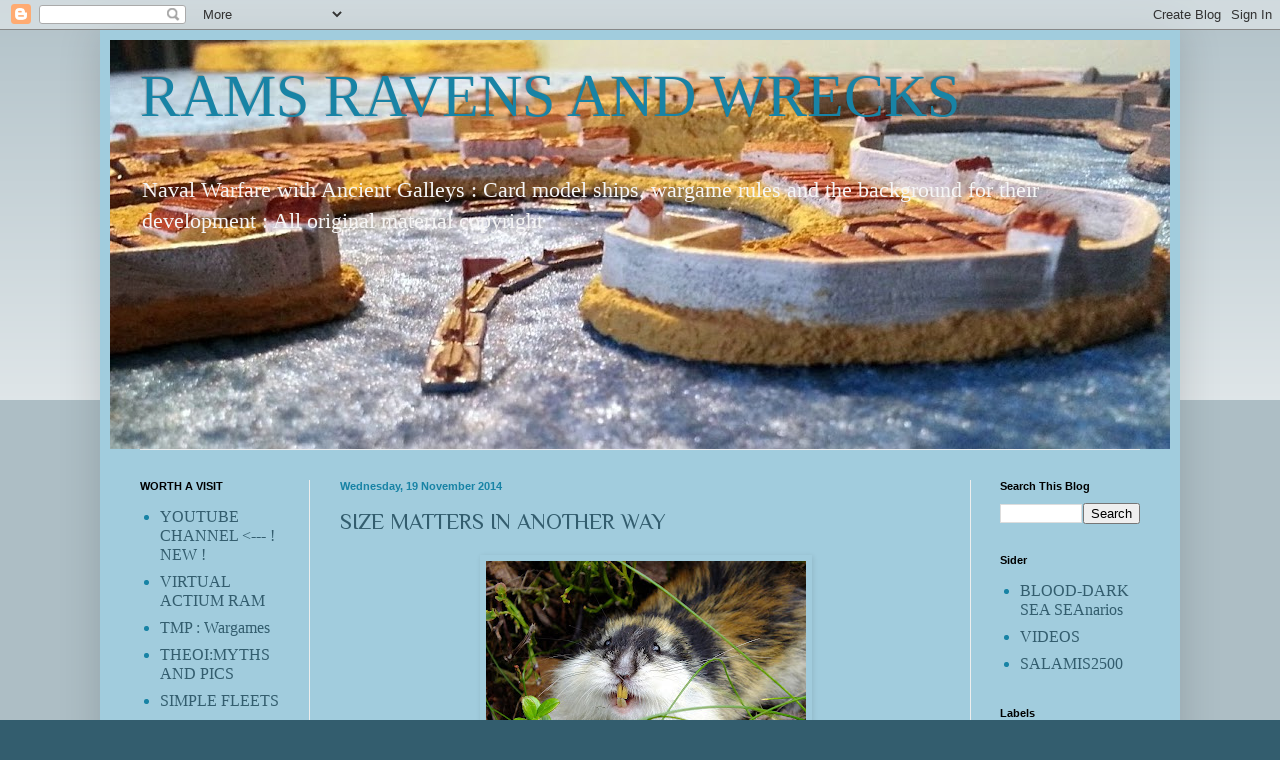

--- FILE ---
content_type: text/html; charset=UTF-8
request_url: https://ramsravensandwrecks.blogspot.com/2014_11_16_archive.html
body_size: 128362
content:
<!DOCTYPE html>
<html class='v2' dir='ltr' xmlns='http://www.w3.org/1999/xhtml' xmlns:b='http://www.google.com/2005/gml/b' xmlns:data='http://www.google.com/2005/gml/data' xmlns:expr='http://www.google.com/2005/gml/expr'>
<head>
<link href='https://www.blogger.com/static/v1/widgets/335934321-css_bundle_v2.css' rel='stylesheet' type='text/css'/>
<meta content='width=1100' name='viewport'/>
<meta content='text/html; charset=UTF-8' http-equiv='Content-Type'/>
<meta content='blogger' name='generator'/>
<link href='https://ramsravensandwrecks.blogspot.com/favicon.ico' rel='icon' type='image/x-icon'/>
<link href='http://ramsravensandwrecks.blogspot.com/2014_11_16_archive.html' rel='canonical'/>
<link rel="alternate" type="application/atom+xml" title="RAMS RAVENS AND WRECKS                           - Atom" href="https://ramsravensandwrecks.blogspot.com/feeds/posts/default" />
<link rel="alternate" type="application/rss+xml" title="RAMS RAVENS AND WRECKS                           - RSS" href="https://ramsravensandwrecks.blogspot.com/feeds/posts/default?alt=rss" />
<link rel="service.post" type="application/atom+xml" title="RAMS RAVENS AND WRECKS                           - Atom" href="https://www.blogger.com/feeds/3247406492805228364/posts/default" />
<!--Can't find substitution for tag [blog.ieCssRetrofitLinks]-->
<meta content='Ancient naval warfare with galleys : Card model ships and wargame rules and the historical and archaeological background for their development.' name='description'/>
<meta content='http://ramsravensandwrecks.blogspot.com/2014_11_16_archive.html' property='og:url'/>
<meta content='RAMS RAVENS AND WRECKS                          ' property='og:title'/>
<meta content='Ancient naval warfare with galleys : Card model ships and wargame rules and the historical and archaeological background for their development.' property='og:description'/>
<title>RAMS RAVENS AND WRECKS                          : 2014-11-16</title>
<style type='text/css'>@font-face{font-family:'Philosopher';font-style:normal;font-weight:400;font-display:swap;src:url(//fonts.gstatic.com/s/philosopher/v21/vEFV2_5QCwIS4_Dhez5jcWBjT0020NqfZ7c.woff2)format('woff2');unicode-range:U+0460-052F,U+1C80-1C8A,U+20B4,U+2DE0-2DFF,U+A640-A69F,U+FE2E-FE2F;}@font-face{font-family:'Philosopher';font-style:normal;font-weight:400;font-display:swap;src:url(//fonts.gstatic.com/s/philosopher/v21/vEFV2_5QCwIS4_Dhez5jcWBqT0020NqfZ7c.woff2)format('woff2');unicode-range:U+0301,U+0400-045F,U+0490-0491,U+04B0-04B1,U+2116;}@font-face{font-family:'Philosopher';font-style:normal;font-weight:400;font-display:swap;src:url(//fonts.gstatic.com/s/philosopher/v21/vEFV2_5QCwIS4_Dhez5jcWBhT0020NqfZ7c.woff2)format('woff2');unicode-range:U+0102-0103,U+0110-0111,U+0128-0129,U+0168-0169,U+01A0-01A1,U+01AF-01B0,U+0300-0301,U+0303-0304,U+0308-0309,U+0323,U+0329,U+1EA0-1EF9,U+20AB;}@font-face{font-family:'Philosopher';font-style:normal;font-weight:400;font-display:swap;src:url(//fonts.gstatic.com/s/philosopher/v21/vEFV2_5QCwIS4_Dhez5jcWBgT0020NqfZ7c.woff2)format('woff2');unicode-range:U+0100-02BA,U+02BD-02C5,U+02C7-02CC,U+02CE-02D7,U+02DD-02FF,U+0304,U+0308,U+0329,U+1D00-1DBF,U+1E00-1E9F,U+1EF2-1EFF,U+2020,U+20A0-20AB,U+20AD-20C0,U+2113,U+2C60-2C7F,U+A720-A7FF;}@font-face{font-family:'Philosopher';font-style:normal;font-weight:400;font-display:swap;src:url(//fonts.gstatic.com/s/philosopher/v21/vEFV2_5QCwIS4_Dhez5jcWBuT0020Nqf.woff2)format('woff2');unicode-range:U+0000-00FF,U+0131,U+0152-0153,U+02BB-02BC,U+02C6,U+02DA,U+02DC,U+0304,U+0308,U+0329,U+2000-206F,U+20AC,U+2122,U+2191,U+2193,U+2212,U+2215,U+FEFF,U+FFFD;}</style>
<style id='page-skin-1' type='text/css'><!--
/*
-----------------------------------------------
Blogger Template Style
Name:     Simple
Designer: Blogger
URL:      www.blogger.com
----------------------------------------------- */
/* Content
----------------------------------------------- */
body {
font: normal normal 16px Georgia, Utopia, 'Palatino Linotype', Palatino, serif;
color: #1883a5;
background: #335d6e none repeat scroll top left;
padding: 0 40px 40px 40px;
}
html body .region-inner {
min-width: 0;
max-width: 100%;
width: auto;
}
h2 {
font-size: 22px;
}
a:link {
text-decoration:none;
color: #335d6e;
}
a:visited {
text-decoration:none;
color: #888888;
}
a:hover {
text-decoration:underline;
color: #33aaff;
}
.body-fauxcolumn-outer .fauxcolumn-inner {
background: transparent url(//www.blogblog.com/1kt/simple/body_gradient_tile_light.png) repeat scroll top left;
_background-image: none;
}
.body-fauxcolumn-outer .cap-top {
position: absolute;
z-index: 1;
height: 400px;
width: 100%;
}
.body-fauxcolumn-outer .cap-top .cap-left {
width: 100%;
background: transparent url(//www.blogblog.com/1kt/simple/gradients_light.png) repeat-x scroll top left;
_background-image: none;
}
.content-outer {
-moz-box-shadow: 0 0 40px rgba(0, 0, 0, .15);
-webkit-box-shadow: 0 0 5px rgba(0, 0, 0, .15);
-goog-ms-box-shadow: 0 0 10px #333333;
box-shadow: 0 0 40px rgba(0, 0, 0, .15);
margin-bottom: 1px;
}
.content-inner {
padding: 10px 10px;
}
.content-inner {
background-color: #a1ccdd;
}
/* Header
----------------------------------------------- */
.header-outer {
background: transparent none repeat-x scroll 0 -400px;
_background-image: none;
}
.Header h1 {
font: normal normal 60px Georgia, Utopia, 'Palatino Linotype', Palatino, serif;
color: #1883a5;
text-shadow: -1px -1px 1px rgba(0, 0, 0, .2);
}
.Header h1 a {
color: #1883a5;
}
.Header .description {
font-size: 140%;
color: #f5f5f5;
}
.header-inner .Header .titlewrapper {
padding: 22px 30px;
}
.header-inner .Header .descriptionwrapper {
padding: 0 30px;
}
/* Tabs
----------------------------------------------- */
.tabs-inner .section:first-child {
border-top: 1px solid #eeeeee;
}
.tabs-inner .section:first-child ul {
margin-top: -1px;
border-top: 1px solid #eeeeee;
border-left: 0 solid #eeeeee;
border-right: 0 solid #eeeeee;
}
.tabs-inner .widget ul {
background: #f5f5f5 url(//www.blogblog.com/1kt/simple/gradients_light.png) repeat-x scroll 0 -800px;
_background-image: none;
border-bottom: 1px solid #eeeeee;
margin-top: 0;
margin-left: -30px;
margin-right: -30px;
}
.tabs-inner .widget li a {
display: inline-block;
padding: .6em 1em;
font: normal normal 14px Arial, Tahoma, Helvetica, FreeSans, sans-serif;
color: #999999;
border-left: 1px solid #a1ccdd;
border-right: 1px solid #eeeeee;
}
.tabs-inner .widget li:first-child a {
border-left: none;
}
.tabs-inner .widget li.selected a, .tabs-inner .widget li a:hover {
color: #000000;
background-color: #eeeeee;
text-decoration: none;
}
/* Columns
----------------------------------------------- */
.main-outer {
border-top: 0 solid #eeeeee;
}
.fauxcolumn-left-outer .fauxcolumn-inner {
border-right: 1px solid #eeeeee;
}
.fauxcolumn-right-outer .fauxcolumn-inner {
border-left: 1px solid #eeeeee;
}
/* Headings
----------------------------------------------- */
div.widget > h2,
div.widget h2.title {
margin: 0 0 1em 0;
font: normal bold 11px Arial, Tahoma, Helvetica, FreeSans, sans-serif;
color: #000000;
}
/* Widgets
----------------------------------------------- */
.widget .zippy {
color: #999999;
text-shadow: 2px 2px 1px rgba(0, 0, 0, .1);
}
.widget .popular-posts ul {
list-style: none;
}
/* Posts
----------------------------------------------- */
h2.date-header {
font: normal bold 11px Arial, Tahoma, Helvetica, FreeSans, sans-serif;
}
.date-header span {
background-color: transparent;
color: #1883a5;
padding: inherit;
letter-spacing: inherit;
margin: inherit;
}
.main-inner {
padding-top: 30px;
padding-bottom: 30px;
}
.main-inner .column-center-inner {
padding: 0 15px;
}
.main-inner .column-center-inner .section {
margin: 0 15px;
}
.post {
margin: 0 0 25px 0;
}
h3.post-title, .comments h4 {
font: normal normal 22px Philosopher;
margin: .75em 0 0;
}
.post-body {
font-size: 110%;
line-height: 1.4;
position: relative;
}
.post-body img, .post-body .tr-caption-container, .Profile img, .Image img,
.BlogList .item-thumbnail img {
padding: 2px;
background: #a1ccdd;
border: 1px solid #a1ccdd;
-moz-box-shadow: 1px 1px 5px rgba(0, 0, 0, .1);
-webkit-box-shadow: 1px 1px 5px rgba(0, 0, 0, .1);
box-shadow: 1px 1px 5px rgba(0, 0, 0, .1);
}
.post-body img, .post-body .tr-caption-container {
padding: 5px;
}
.post-body .tr-caption-container {
color: #1883a5;
}
.post-body .tr-caption-container img {
padding: 0;
background: transparent;
border: none;
-moz-box-shadow: 0 0 0 rgba(0, 0, 0, .1);
-webkit-box-shadow: 0 0 0 rgba(0, 0, 0, .1);
box-shadow: 0 0 0 rgba(0, 0, 0, .1);
}
.post-header {
margin: 0 0 1.5em;
line-height: 1.6;
font-size: 90%;
}
.post-footer {
margin: 20px -2px 0;
padding: 5px 10px;
color: #666666;
background-color: #f9f9f9;
border-bottom: 1px solid #eeeeee;
line-height: 1.6;
font-size: 90%;
}
#comments .comment-author {
padding-top: 1.5em;
border-top: 1px solid #eeeeee;
background-position: 0 1.5em;
}
#comments .comment-author:first-child {
padding-top: 0;
border-top: none;
}
.avatar-image-container {
margin: .2em 0 0;
}
#comments .avatar-image-container img {
border: 1px solid #a1ccdd;
}
/* Comments
----------------------------------------------- */
.comments .comments-content .icon.blog-author {
background-repeat: no-repeat;
background-image: url([data-uri]);
}
.comments .comments-content .loadmore a {
border-top: 1px solid #999999;
border-bottom: 1px solid #999999;
}
.comments .comment-thread.inline-thread {
background-color: #f9f9f9;
}
.comments .continue {
border-top: 2px solid #999999;
}
/* Accents
---------------------------------------------- */
.section-columns td.columns-cell {
border-left: 1px solid #eeeeee;
}
.blog-pager {
background: transparent none no-repeat scroll top center;
}
.blog-pager-older-link, .home-link,
.blog-pager-newer-link {
background-color: #a1ccdd;
padding: 5px;
}
.footer-outer {
border-top: 0 dashed #bbbbbb;
}
/* Mobile
----------------------------------------------- */
body.mobile  {
background-size: auto;
}
.mobile .body-fauxcolumn-outer {
background: transparent none repeat scroll top left;
}
.mobile .body-fauxcolumn-outer .cap-top {
background-size: 100% auto;
}
.mobile .content-outer {
-webkit-box-shadow: 0 0 3px rgba(0, 0, 0, .15);
box-shadow: 0 0 3px rgba(0, 0, 0, .15);
}
.mobile .tabs-inner .widget ul {
margin-left: 0;
margin-right: 0;
}
.mobile .post {
margin: 0;
}
.mobile .main-inner .column-center-inner .section {
margin: 0;
}
.mobile .date-header span {
padding: 0.1em 10px;
margin: 0 -10px;
}
.mobile h3.post-title {
margin: 0;
}
.mobile .blog-pager {
background: transparent none no-repeat scroll top center;
}
.mobile .footer-outer {
border-top: none;
}
.mobile .main-inner, .mobile .footer-inner {
background-color: #a1ccdd;
}
.mobile-index-contents {
color: #1883a5;
}
.mobile-link-button {
background-color: #335d6e;
}
.mobile-link-button a:link, .mobile-link-button a:visited {
color: #ffffff;
}
.mobile .tabs-inner .section:first-child {
border-top: none;
}
.mobile .tabs-inner .PageList .widget-content {
background-color: #eeeeee;
color: #000000;
border-top: 1px solid #eeeeee;
border-bottom: 1px solid #eeeeee;
}
.mobile .tabs-inner .PageList .widget-content .pagelist-arrow {
border-left: 1px solid #eeeeee;
}

--></style>
<style id='template-skin-1' type='text/css'><!--
body {
min-width: 1080px;
}
.content-outer, .content-fauxcolumn-outer, .region-inner {
min-width: 1080px;
max-width: 1080px;
_width: 1080px;
}
.main-inner .columns {
padding-left: 200px;
padding-right: 200px;
}
.main-inner .fauxcolumn-center-outer {
left: 200px;
right: 200px;
/* IE6 does not respect left and right together */
_width: expression(this.parentNode.offsetWidth -
parseInt("200px") -
parseInt("200px") + 'px');
}
.main-inner .fauxcolumn-left-outer {
width: 200px;
}
.main-inner .fauxcolumn-right-outer {
width: 200px;
}
.main-inner .column-left-outer {
width: 200px;
right: 100%;
margin-left: -200px;
}
.main-inner .column-right-outer {
width: 200px;
margin-right: -200px;
}
#layout {
min-width: 0;
}
#layout .content-outer {
min-width: 0;
width: 800px;
}
#layout .region-inner {
min-width: 0;
width: auto;
}
--></style>
<link href='https://www.blogger.com/dyn-css/authorization.css?targetBlogID=3247406492805228364&amp;zx=650b5567-89f2-49cd-92f0-f750f22d5ea1' media='none' onload='if(media!=&#39;all&#39;)media=&#39;all&#39;' rel='stylesheet'/><noscript><link href='https://www.blogger.com/dyn-css/authorization.css?targetBlogID=3247406492805228364&amp;zx=650b5567-89f2-49cd-92f0-f750f22d5ea1' rel='stylesheet'/></noscript>
<meta name='google-adsense-platform-account' content='ca-host-pub-1556223355139109'/>
<meta name='google-adsense-platform-domain' content='blogspot.com'/>

</head>
<body class='loading variant-pale'>
<div class='navbar section' id='navbar'><div class='widget Navbar' data-version='1' id='Navbar1'><script type="text/javascript">
    function setAttributeOnload(object, attribute, val) {
      if(window.addEventListener) {
        window.addEventListener('load',
          function(){ object[attribute] = val; }, false);
      } else {
        window.attachEvent('onload', function(){ object[attribute] = val; });
      }
    }
  </script>
<div id="navbar-iframe-container"></div>
<script type="text/javascript" src="https://apis.google.com/js/platform.js"></script>
<script type="text/javascript">
      gapi.load("gapi.iframes:gapi.iframes.style.bubble", function() {
        if (gapi.iframes && gapi.iframes.getContext) {
          gapi.iframes.getContext().openChild({
              url: 'https://www.blogger.com/navbar/3247406492805228364?origin\x3dhttps://ramsravensandwrecks.blogspot.com',
              where: document.getElementById("navbar-iframe-container"),
              id: "navbar-iframe"
          });
        }
      });
    </script><script type="text/javascript">
(function() {
var script = document.createElement('script');
script.type = 'text/javascript';
script.src = '//pagead2.googlesyndication.com/pagead/js/google_top_exp.js';
var head = document.getElementsByTagName('head')[0];
if (head) {
head.appendChild(script);
}})();
</script>
</div></div>
<div class='body-fauxcolumns'>
<div class='fauxcolumn-outer body-fauxcolumn-outer'>
<div class='cap-top'>
<div class='cap-left'></div>
<div class='cap-right'></div>
</div>
<div class='fauxborder-left'>
<div class='fauxborder-right'></div>
<div class='fauxcolumn-inner'>
</div>
</div>
<div class='cap-bottom'>
<div class='cap-left'></div>
<div class='cap-right'></div>
</div>
</div>
</div>
<div class='content'>
<div class='content-fauxcolumns'>
<div class='fauxcolumn-outer content-fauxcolumn-outer'>
<div class='cap-top'>
<div class='cap-left'></div>
<div class='cap-right'></div>
</div>
<div class='fauxborder-left'>
<div class='fauxborder-right'></div>
<div class='fauxcolumn-inner'>
</div>
</div>
<div class='cap-bottom'>
<div class='cap-left'></div>
<div class='cap-right'></div>
</div>
</div>
</div>
<div class='content-outer'>
<div class='content-cap-top cap-top'>
<div class='cap-left'></div>
<div class='cap-right'></div>
</div>
<div class='fauxborder-left content-fauxborder-left'>
<div class='fauxborder-right content-fauxborder-right'></div>
<div class='content-inner'>
<header>
<div class='header-outer'>
<div class='header-cap-top cap-top'>
<div class='cap-left'></div>
<div class='cap-right'></div>
</div>
<div class='fauxborder-left header-fauxborder-left'>
<div class='fauxborder-right header-fauxborder-right'></div>
<div class='region-inner header-inner'>
<div class='header section' id='header'><div class='widget Header' data-version='1' id='Header1'>
<div id='header-inner' style='background-image: url("https://blogger.googleusercontent.com/img/b/R29vZ2xl/AVvXsEgNdyXOKeGCfTyHm0xMrIOmVbwGYKDWrcjEa-uqbmbUKJpBkQwfbVnzEDfC_0yllXti0ySfb2fWM0usRM_nrBRCvtpIZZJctxfWPYRD_aWe6qHUXUFvlTWiw2RrhRw5tgmFFPa4ZbMsbK3k/s1060/RRRbannerpic3600.jpg"); background-position: left; min-height: 409px; _height: 409px; background-repeat: no-repeat; '>
<div class='titlewrapper' style='background: transparent'>
<h1 class='title' style='background: transparent; border-width: 0px'>
<a href='https://ramsravensandwrecks.blogspot.com/'>
RAMS RAVENS AND WRECKS                          
</a>
</h1>
</div>
<div class='descriptionwrapper'>
<p class='description'><span>Naval Warfare with Ancient Galleys : Card model ships, wargame rules and the background for their development : All original material copyright
</span></p>
</div>
</div>
</div></div>
</div>
</div>
<div class='header-cap-bottom cap-bottom'>
<div class='cap-left'></div>
<div class='cap-right'></div>
</div>
</div>
</header>
<div class='tabs-outer'>
<div class='tabs-cap-top cap-top'>
<div class='cap-left'></div>
<div class='cap-right'></div>
</div>
<div class='fauxborder-left tabs-fauxborder-left'>
<div class='fauxborder-right tabs-fauxborder-right'></div>
<div class='region-inner tabs-inner'>
<div class='tabs no-items section' id='crosscol'></div>
<div class='tabs no-items section' id='crosscol-overflow'></div>
</div>
</div>
<div class='tabs-cap-bottom cap-bottom'>
<div class='cap-left'></div>
<div class='cap-right'></div>
</div>
</div>
<div class='main-outer'>
<div class='main-cap-top cap-top'>
<div class='cap-left'></div>
<div class='cap-right'></div>
</div>
<div class='fauxborder-left main-fauxborder-left'>
<div class='fauxborder-right main-fauxborder-right'></div>
<div class='region-inner main-inner'>
<div class='columns fauxcolumns'>
<div class='fauxcolumn-outer fauxcolumn-center-outer'>
<div class='cap-top'>
<div class='cap-left'></div>
<div class='cap-right'></div>
</div>
<div class='fauxborder-left'>
<div class='fauxborder-right'></div>
<div class='fauxcolumn-inner'>
</div>
</div>
<div class='cap-bottom'>
<div class='cap-left'></div>
<div class='cap-right'></div>
</div>
</div>
<div class='fauxcolumn-outer fauxcolumn-left-outer'>
<div class='cap-top'>
<div class='cap-left'></div>
<div class='cap-right'></div>
</div>
<div class='fauxborder-left'>
<div class='fauxborder-right'></div>
<div class='fauxcolumn-inner'>
</div>
</div>
<div class='cap-bottom'>
<div class='cap-left'></div>
<div class='cap-right'></div>
</div>
</div>
<div class='fauxcolumn-outer fauxcolumn-right-outer'>
<div class='cap-top'>
<div class='cap-left'></div>
<div class='cap-right'></div>
</div>
<div class='fauxborder-left'>
<div class='fauxborder-right'></div>
<div class='fauxcolumn-inner'>
</div>
</div>
<div class='cap-bottom'>
<div class='cap-left'></div>
<div class='cap-right'></div>
</div>
</div>
<!-- corrects IE6 width calculation -->
<div class='columns-inner'>
<div class='column-center-outer'>
<div class='column-center-inner'>
<div class='main section' id='main'><div class='widget Blog' data-version='1' id='Blog1'>
<div class='blog-posts hfeed'>

          <div class="date-outer">
        
<h2 class='date-header'><span>Wednesday, 19 November 2014</span></h2>

          <div class="date-posts">
        
<div class='post-outer'>
<div class='post hentry uncustomized-post-template' itemprop='blogPost' itemscope='itemscope' itemtype='http://schema.org/BlogPosting'>
<meta content='https://blogger.googleusercontent.com/img/b/R29vZ2xl/AVvXsEgFByC3wRRkv6q_qgKcMVgDVhiCxX9BbMmMKfAmYXp7NMvkTuhANAiqQ1gL2dSNVvq6jEI6sSYGVi54_vJe5GeuGL-RCVpNAQis36ruRXB8ujpFIowZdPMqkIWEabPLuclzY0QMa9rfkBY/s320/DSCF0727.jpg' itemprop='image_url'/>
<meta content='3247406492805228364' itemprop='blogId'/>
<meta content='4533035171316858745' itemprop='postId'/>
<a name='4533035171316858745'></a>
<h3 class='post-title entry-title' itemprop='name'>
<a href='https://ramsravensandwrecks.blogspot.com/2014/11/size-matters-in-another-way.html'>SIZE MATTERS IN ANOTHER WAY </a>
</h3>
<div class='post-header'>
<div class='post-header-line-1'></div>
</div>
<div class='post-body entry-content' id='post-body-4533035171316858745' itemprop='articleBody'>
<div dir="ltr" style="text-align: left;" trbidi="on">
<div class="separator" style="clear: both; text-align: center;">
</div>
<div class="separator" style="clear: both; text-align: center;">
<span style="font-family: &quot;Courier New&quot;,Courier,monospace;">&nbsp;</span><a href="https://blogger.googleusercontent.com/img/b/R29vZ2xl/AVvXsEgFByC3wRRkv6q_qgKcMVgDVhiCxX9BbMmMKfAmYXp7NMvkTuhANAiqQ1gL2dSNVvq6jEI6sSYGVi54_vJe5GeuGL-RCVpNAQis36ruRXB8ujpFIowZdPMqkIWEabPLuclzY0QMa9rfkBY/s1600/DSCF0727.jpg" imageanchor="1" style="margin-left: 1em; margin-right: 1em;"><img alt="https://blogger.googleusercontent.com/img/b/R29vZ2xl/AVvXsEgFByC3wRRkv6q_qgKcMVgDVhiCxX9BbMmMKfAmYXp7NMvkTuhANAiqQ1gL2dSNVvq6jEI6sSYGVi54_vJe5GeuGL-RCVpNAQis36ruRXB8ujpFIowZdPMqkIWEabPLuclzY0QMa9rfkBY/s1600/DSCF0727.jpg" border="0" height="240" src="https://blogger.googleusercontent.com/img/b/R29vZ2xl/AVvXsEgFByC3wRRkv6q_qgKcMVgDVhiCxX9BbMmMKfAmYXp7NMvkTuhANAiqQ1gL2dSNVvq6jEI6sSYGVi54_vJe5GeuGL-RCVpNAQis36ruRXB8ujpFIowZdPMqkIWEabPLuclzY0QMa9rfkBY/s320/DSCF0727.jpg" width="320" /></a></div>
<br />
<span style="font-family: &quot;Courier New&quot;,Courier,monospace;">The rules for trieres battles I have been developing for some time have a horrible tendency to lead themselves over a cliff now and again. Some logical progression results in undermining the basic principles they are built upon.</span><br />
<span style="font-family: &quot;Courier New&quot;,Courier,monospace;">&nbsp; </span><br />
<span style="font-family: &quot;Courier New&quot;,Courier,monospace;">From the beginning I was using Hotz models at circa 1/300 scale. This resulted in problems with time and space which were unsurmountable. It is ok to fight a skirmish with a handful of Roman liburnæ versus a handful of 'Saxon'pirates. A full fleet action with fifty or more ships becomes impossible, however.</span><br />
<table align="center" cellpadding="0" cellspacing="0" class="tr-caption-container" style="margin-left: auto; margin-right: auto; text-align: center;"><tbody>
<tr><td style="text-align: center;"><a href="https://blogger.googleusercontent.com/img/b/R29vZ2xl/AVvXsEgztauu43PwQSINFgHtsWwEq9_BIcT0YyI3g6f98uHaX-_yd7wy_9XUKzI6hvVJGbP2HDdVQcT6ErZd9yLY-cC5az98LA6BCcjbClCzZsiAjYQjI9fu4VaBSIreq26yOfLa9P7zRyRQWao1/s1600/battle-maratCONGENSTION.jpg" imageanchor="1" style="margin-left: auto; margin-right: auto;"><img border="0" height="228" src="https://blogger.googleusercontent.com/img/b/R29vZ2xl/AVvXsEgztauu43PwQSINFgHtsWwEq9_BIcT0YyI3g6f98uHaX-_yd7wy_9XUKzI6hvVJGbP2HDdVQcT6ErZd9yLY-cC5az98LA6BCcjbClCzZsiAjYQjI9fu4VaBSIreq26yOfLa9P7zRyRQWao1/s1600/battle-maratCONGENSTION.jpg" width="320" /></a></td></tr>
<tr><td class="tr-caption" style="text-align: center;">Congestion</td></tr>
</tbody></table>
<span style="font-family: &quot;Courier New&quot;,Courier,monospace;">This is a problem for other sets of rules too, for example 'Naumachia'. Some rules go for allowing large numbers of ships from the start , such as 'Corvus' but the problem one then hits is that the colour and atmosphere of the game is somewhat bleached out.</span><br />
<span style="font-family: &quot;Courier New&quot;,Courier,monospace;"><br /></span>
<span style="font-family: &quot;Courier New&quot;,Courier,monospace;">I think I have a good handle on what trieres combat was all about and one thing it requires is space. Even with my card models at 1/400 down to 1/500 they struggle to allow large numbers on the table without a whole set of special provisions for leaving and reentering the area of combat.</span><br />
<span style="font-family: &quot;Courier New&quot;,Courier,monospace;">&nbsp;<table align="center" cellpadding="0" cellspacing="0" class="tr-caption-container" style="margin-left: auto; margin-right: auto; text-align: center;"><tbody>
<tr><td style="text-align: center;"><a href="https://blogger.googleusercontent.com/img/b/R29vZ2xl/AVvXsEhHHYP-lYoXiNoqA0S1aTAf9c942hxdjxqctofV6St45-a8a_ua5xVEtakeOeQXzN8gtumuvYwrB_ixxP4qyLRWa8kn3DhJ1x-7VqhvcSeBJROlhCZU6qDWK3DAe69ue_b-TYzwDr5BUWse/s1600/scaledown6.jpg" imageanchor="1" style="margin-left: auto; margin-right: auto;"><img border="0" height="320" src="https://blogger.googleusercontent.com/img/b/R29vZ2xl/AVvXsEhHHYP-lYoXiNoqA0S1aTAf9c942hxdjxqctofV6St45-a8a_ua5xVEtakeOeQXzN8gtumuvYwrB_ixxP4qyLRWa8kn3DhJ1x-7VqhvcSeBJROlhCZU6qDWK3DAe69ue_b-TYzwDr5BUWse/s1600/scaledown6.jpg" width="240" /></a></td></tr>
<tr><td class="tr-caption" style="text-align: center;">Where will it end ?</td></tr>
</tbody></table>
</span><br />
<span style="font-family: &quot;Courier New&quot;,Courier,monospace;">This problem of space applies only to the golden age of the trieres. Many battle even at this time and most later, took place in restricted areas or even harbours with a style of combat which hinged on deck combat or involved fewer ships-often larger but</span><br />
<span style="font-family: &quot;Courier New&quot;,Courier,monospace;">triereis need space !</span><br />
<br />
<span style="font-family: &quot;Courier New&quot;,Courier,monospace;">A concomitant problem is the length of the rule book. My brain rebels at the sight of long chapters on each aspect of how to have a game just as much as my wallet rebels against buying tomes including a lot of padding and data I can get un-pre-digested from original sources. Before I become guilty of the same sins it is time to slash and burn.</span><br />
<div class="separator" style="clear: both; text-align: center;">
<a href="https://blogger.googleusercontent.com/img/b/R29vZ2xl/AVvXsEiIXQ6uzfvo9lAUbLIkeEgRFQom1kF3KWM71gZ2wqLaZlMAI4BkCBC643Mp-2Y0ct0DTJ6YMq8Ga1wKAVJMOaadg5mr9UA-W6A_8txd0nHI6NTy0u2GRVFFRcmzrTSqfZy4-YKKtn8DHyns/s1600/Book-burning-Shutterstock.jpg" imageanchor="1" style="margin-left: 1em; margin-right: 1em;"><img border="0" height="179" src="https://blogger.googleusercontent.com/img/b/R29vZ2xl/AVvXsEiIXQ6uzfvo9lAUbLIkeEgRFQom1kF3KWM71gZ2wqLaZlMAI4BkCBC643Mp-2Y0ct0DTJ6YMq8Ga1wKAVJMOaadg5mr9UA-W6A_8txd0nHI6NTy0u2GRVFFRcmzrTSqfZy4-YKKtn8DHyns/s1600/Book-burning-Shutterstock.jpg" width="320" /></a></div>
<span style="font-family: &quot;Courier New&quot;,Courier,monospace;">&nbsp;My decision over the last months has been to extract the key concepts and rules and produce a new one. But not to throw the old one away. Frustratingly, the decision to acknowledge that trieres warfare was very special also forces acknowledgement of the need to make a very special rules set for them. This does not mean the two sets would be totally distinct. The trieres rules should be a basis for the others which also include more detail, suitable for the later battles.&nbsp;</span><br />
<br />
<a href="https://blogger.googleusercontent.com/img/b/R29vZ2xl/AVvXsEgKSlGDLa-0hQL-gR2BhKpz8PkXs4ZKFcoKqyMbO4lgilkL1AwtuemyC67ehHMjLpCl_xl5GE9pymoJkclB7KzaA2Jo9anWq8m_3BFPOFji8WUuVZN6hKa49ShXKKVHNMkK4fPMjjHjzNJD/s1600/BDSCOVER.jpg" imageanchor="1" style="clear: left; float: left; margin-bottom: 1em; margin-right: 1em;"><img border="0" height="200" src="https://blogger.googleusercontent.com/img/b/R29vZ2xl/AVvXsEgKSlGDLa-0hQL-gR2BhKpz8PkXs4ZKFcoKqyMbO4lgilkL1AwtuemyC67ehHMjLpCl_xl5GE9pymoJkclB7KzaA2Jo9anWq8m_3BFPOFji8WUuVZN6hKa49ShXKKVHNMkK4fPMjjHjzNJD/s1600/BDSCOVER.jpg" width="165" /></a><span style="font-family: &quot;Courier New&quot;,Courier,monospace;">Size became an issue again. Larger trieres battles cannot be fought at scales below about 1/3000 I have decided. Smaller tabletops result in very short game turn durations and limited manoeuvre room. I needed 5 minute turns and space for fleets to make their evolutions. In addition, the usual problem of having to scale the numbers involved down can give way to the possibility at this scale for representing every vessel !</span><br />
<a href="https://blogger.googleusercontent.com/img/b/R29vZ2xl/AVvXsEgdQcDTidRJQYhtCdfeo9LtkSNrFL_hHivwWmuOAtoJ1liY_HFLo1EI6zSo8nE7ERBJR23EZuTlholSCgfDGaCs8drt2JNFGYRBskTvjZsLLKUVWVpb626mQixamb3AvuKzdqW05N_HA4oF/s1600/TOGCOVER.jpg" imageanchor="1" style="clear: right; float: right; margin-bottom: 1em; margin-left: 1em;"><img border="0" height="200" src="https://blogger.googleusercontent.com/img/b/R29vZ2xl/AVvXsEgdQcDTidRJQYhtCdfeo9LtkSNrFL_hHivwWmuOAtoJ1liY_HFLo1EI6zSo8nE7ERBJR23EZuTlholSCgfDGaCs8drt2JNFGYRBskTvjZsLLKUVWVpb626mQixamb3AvuKzdqW05N_HA4oF/s1600/TOGCOVER.jpg" width="153" /></a><span style="font-family: &quot;Courier New&quot;,Courier,monospace;">&nbsp;</span><br />
<br />
<br />
<br />
<br />
<span style="font-family: &quot;Courier New&quot;,Courier,monospace;">I now have 'Triereis of the Gods' for 1/3000 games and 'Blood-Dark Sea' for 1/450.</span><br />
<span style="font-family: &quot;Courier New&quot;,Courier,monospace;"><br /></span>
<span style="font-family: &quot;Courier New&quot;,Courier,monospace;"><br /></span>
<span style="font-family: &quot;Courier New&quot;,Courier,monospace;"><br /></span>
<span style="font-family: &quot;Courier New&quot;,Courier,monospace;"><br /></span>
<span style="font-family: &quot;Courier New&quot;,Courier,monospace;"><br /></span>
<span style="font-family: &quot;Courier New&quot;,Courier,monospace;">As a start I have made some attempts at models in this scale.</span><br />
<table align="center" cellpadding="0" cellspacing="0" class="tr-caption-container" style="margin-left: auto; margin-right: auto; text-align: center;"><tbody>
<tr><td style="text-align: center;"><a href="https://blogger.googleusercontent.com/img/b/R29vZ2xl/AVvXsEjdcX8qaywvyrxxMaqkUxwItHVB4jHQJ1PklT1KATj4IvSMbdqc899hm8ydyqun147qBwB1m_9qkvNXjLL2OHBj94rD6CJ2rzzWfiaPq1a0-R17QlRQ1QGnYq1ohFDz6v9Xfjw2NRB3OV-3/s1600/smallships3.jpg" imageanchor="1" style="margin-left: auto; margin-right: auto;"><img border="0" height="273" src="https://blogger.googleusercontent.com/img/b/R29vZ2xl/AVvXsEjdcX8qaywvyrxxMaqkUxwItHVB4jHQJ1PklT1KATj4IvSMbdqc899hm8ydyqun147qBwB1m_9qkvNXjLL2OHBj94rD6CJ2rzzWfiaPq1a0-R17QlRQ1QGnYq1ohFDz6v9Xfjw2NRB3OV-3/s1600/smallships3.jpg" width="320" /></a></td></tr>
<tr><td class="tr-caption" style="text-align: center;">1/3000 triereis, 6mm Perians, Top-Down Squadron 1/6000(!)</td></tr>
</tbody></table>
&nbsp;<span style="font-family: &quot;Courier New&quot;,Courier,monospace;"><a href="http://www.outpostwargameservices.co.uk/">Outpost Wargame Services</a> also have models available at 1/3600 which look suitable.</span><br />
<span style="font-family: &quot;Courier New&quot;,Courier,monospace;"><br /></span>
<span style="font-family: &quot;Courier New&quot;,Courier,monospace;">In the meantime, top-down prints and matchsticks are standing-in.</span><br />
<br />
<span style="font-family: &quot;Courier New&quot;,Courier,monospace;">Frustration at diverting again from my original aim to field lots of card models is not total, though. A good realistic triereis battle will be something novel and a good game I think. And, a set of rules for using the card ships in moderate numbers in dense ship melees will also be fun!. </span><br />
<span style="font-family: &quot;Courier New&quot;,Courier,monospace;"></span><span style="font-family: &quot;Courier New&quot;,Courier,monospace;"></span><br />
<span style="font-family: &quot;Courier New&quot;,Courier,monospace;"></span><br />
<table align="center" cellpadding="0" cellspacing="0" class="tr-caption-container" style="margin-left: auto; margin-right: auto; text-align: center;"><tbody>
<tr><td style="text-align: center;"><img alt="" height="195" src="[data-uri]" style="margin-left: auto; margin-right: auto;" width="200" /></td></tr>
<tr><td class="tr-caption" style="text-align: center;">ad infinitum?</td></tr>
</tbody></table>
<span style="font-family: &quot;Courier New&quot;,Courier,monospace;">&nbsp;&nbsp; </span></div>
<div style='clear: both;'></div>
</div>
<div class='post-footer'>
<div class='post-footer-line post-footer-line-1'>
<span class='post-author vcard'>
Posted by
<span class='fn' itemprop='author' itemscope='itemscope' itemtype='http://schema.org/Person'>
<meta content='https://www.blogger.com/profile/05949611855872874217' itemprop='url'/>
<a class='g-profile' href='https://www.blogger.com/profile/05949611855872874217' rel='author' title='author profile'>
<span itemprop='name'>Plasticviking</span>
</a>
</span>
</span>
<span class='post-timestamp'>
at
<meta content='http://ramsravensandwrecks.blogspot.com/2014/11/size-matters-in-another-way.html' itemprop='url'/>
<a class='timestamp-link' href='https://ramsravensandwrecks.blogspot.com/2014/11/size-matters-in-another-way.html' rel='bookmark' title='permanent link'><abbr class='published' itemprop='datePublished' title='2014-11-19T22:32:00+01:00'>22:32</abbr></a>
</span>
<span class='post-comment-link'>
<a class='comment-link' href='https://ramsravensandwrecks.blogspot.com/2014/11/size-matters-in-another-way.html#comment-form' onclick=''>
No comments:
  </a>
</span>
<span class='post-icons'>
<span class='item-control blog-admin pid-965908773'>
<a href='https://www.blogger.com/post-edit.g?blogID=3247406492805228364&postID=4533035171316858745&from=pencil' title='Edit Post'>
<img alt='' class='icon-action' height='18' src='https://resources.blogblog.com/img/icon18_edit_allbkg.gif' width='18'/>
</a>
</span>
</span>
<div class='post-share-buttons goog-inline-block'>
</div>
</div>
<div class='post-footer-line post-footer-line-2'>
<span class='post-labels'>
Labels:
<a href='https://ramsravensandwrecks.blogspot.com/search/label/CARD%2FPAPER%20FIGURES' rel='tag'>CARD/PAPER FIGURES</a>,
<a href='https://ramsravensandwrecks.blogspot.com/search/label/GAME%20MECHANICS' rel='tag'>GAME MECHANICS</a>,
<a href='https://ramsravensandwrecks.blogspot.com/search/label/MODELS' rel='tag'>MODELS</a>,
<a href='https://ramsravensandwrecks.blogspot.com/search/label/RULES' rel='tag'>RULES</a>,
<a href='https://ramsravensandwrecks.blogspot.com/search/label/SCALES' rel='tag'>SCALES</a>,
<a href='https://ramsravensandwrecks.blogspot.com/search/label/WARGAME%20FIGURES' rel='tag'>WARGAME FIGURES</a>
</span>
</div>
<div class='post-footer-line post-footer-line-3'>
<span class='post-location'>
</span>
</div>
</div>
</div>
</div>

        </div></div>
      
</div>
<div class='blog-pager' id='blog-pager'>
<span id='blog-pager-newer-link'>
<a class='blog-pager-newer-link' href='https://ramsravensandwrecks.blogspot.com/search?updated-max=2015-01-03T01:09:00%2B01:00&amp;max-results=7&amp;reverse-paginate=true' id='Blog1_blog-pager-newer-link' title='Newer Posts'>Newer Posts</a>
</span>
<span id='blog-pager-older-link'>
<a class='blog-pager-older-link' href='https://ramsravensandwrecks.blogspot.com/search?updated-max=2014-11-19T22:32:00%2B01:00&amp;max-results=7' id='Blog1_blog-pager-older-link' title='Older Posts'>Older Posts</a>
</span>
<a class='home-link' href='https://ramsravensandwrecks.blogspot.com/'>Home</a>
</div>
<div class='clear'></div>
<div class='blog-feeds'>
<div class='feed-links'>
Subscribe to:
<a class='feed-link' href='https://ramsravensandwrecks.blogspot.com/feeds/posts/default' target='_blank' type='application/atom+xml'>Comments (Atom)</a>
</div>
</div>
</div></div>
</div>
</div>
<div class='column-left-outer'>
<div class='column-left-inner'>
<aside>
<div class='sidebar section' id='sidebar-left-1'><div class='widget LinkList' data-version='1' id='LinkList1'>
<h2>WORTH A VISIT</h2>
<div class='widget-content'>
<ul>
<li><a href="//www.youtube.com/channel/UCZhwxBoU_l7ZJM1RsnVO8kQ">YOUTUBE CHANNEL <--- ! NEW !</a></li>
<li><a href='http://archive.archaeology.org/online/features/virtualheritage/project3.html'>VIRTUAL ACTIUM RAM</a></li>
<li><a href='http://theminiaturespage.com/'>TMP : Wargames</a></li>
<li><a href='http://www.theoi.com/Galleries.html'>THEOI:MYTHS AND PICS</a></li>
<li><a href='http://www.netvike.com/simple-paper-fleet.html'>SIMPLE FLEETS</a></li>
<li><a href='http://luna.cas.usf.edu/~murray/actian-ram/actian_ram_project.htm'>Roman ships and rams</a></li>
<li><a href='http://www.perseus.tufts.edu/hopper/searchresults?q=trireme&target=en'>PERSEUS PROJECT REFS.</a></li>
<li><a href="//www.youtube.com/watch?v=ZcsrNrRkQis">OLYMPIAS on YOUTUBE</a></li>
<li><a href='http://www.triremetrust.org.uk/'>Olympias : Beautiful pictures</a></li>
<li><a href='http://www.romaeterna.org/'>Navigare necesse est !</a></li>
<li><a href='http://nauticalarch.org/photos_and_videos/select_photo_gallery/'>I.N.A.</a></li>
<li><a href='http://hartis.org/eshop/en/category/blog/greek_seamanship'>HARTIS</a></li>
<li><a href='http://marine.antique.free.fr/accueil_geo.php?langue=2'>Francis Lévêque's website</a></li>
<li><a href='http://www2.rgzm.de/navis/home/frames.htm'>EU Navis Project</a></li>
<li><a href='http://www.rpmnautical.org/battlelandscape.html'>EGADI rpmn</a></li>
<li><a href='http://www.grijalvo.com/Rebolo_Gomez_Rafael/Armada_Cartaginesa/0_Indice.htm'>Carthaginian Navy (Spanish)</a></li>
</ul>
<div class='clear'></div>
</div>
</div><div class='widget Followers' data-version='1' id='Followers1'>
<h2 class='title'>Followers</h2>
<div class='widget-content'>
<div id='Followers1-wrapper'>
<div style='margin-right:2px;'>
<div><script type="text/javascript" src="https://apis.google.com/js/platform.js"></script>
<div id="followers-iframe-container"></div>
<script type="text/javascript">
    window.followersIframe = null;
    function followersIframeOpen(url) {
      gapi.load("gapi.iframes", function() {
        if (gapi.iframes && gapi.iframes.getContext) {
          window.followersIframe = gapi.iframes.getContext().openChild({
            url: url,
            where: document.getElementById("followers-iframe-container"),
            messageHandlersFilter: gapi.iframes.CROSS_ORIGIN_IFRAMES_FILTER,
            messageHandlers: {
              '_ready': function(obj) {
                window.followersIframe.getIframeEl().height = obj.height;
              },
              'reset': function() {
                window.followersIframe.close();
                followersIframeOpen("https://www.blogger.com/followers/frame/3247406492805228364?colors\x3dCgt0cmFuc3BhcmVudBILdHJhbnNwYXJlbnQaByMxODgzYTUiByMzMzVkNmUqByNhMWNjZGQyByMwMDAwMDA6ByMxODgzYTVCByMzMzVkNmVKByM5OTk5OTlSByMzMzVkNmVaC3RyYW5zcGFyZW50\x26pageSize\x3d21\x26hl\x3den-GB\x26origin\x3dhttps://ramsravensandwrecks.blogspot.com");
              },
              'open': function(url) {
                window.followersIframe.close();
                followersIframeOpen(url);
              }
            }
          });
        }
      });
    }
    followersIframeOpen("https://www.blogger.com/followers/frame/3247406492805228364?colors\x3dCgt0cmFuc3BhcmVudBILdHJhbnNwYXJlbnQaByMxODgzYTUiByMzMzVkNmUqByNhMWNjZGQyByMwMDAwMDA6ByMxODgzYTVCByMzMzVkNmVKByM5OTk5OTlSByMzMzVkNmVaC3RyYW5zcGFyZW50\x26pageSize\x3d21\x26hl\x3den-GB\x26origin\x3dhttps://ramsravensandwrecks.blogspot.com");
  </script></div>
</div>
</div>
<div class='clear'></div>
</div>
</div><div class='widget BlogArchive' data-version='1' id='BlogArchive1'>
<h2>Blog Archive</h2>
<div class='widget-content'>
<div id='ArchiveList'>
<div id='BlogArchive1_ArchiveList'>
<ul class='hierarchy'>
<li class='archivedate collapsed'>
<a class='toggle' href='javascript:void(0)'>
<span class='zippy'>

        &#9658;&#160;
      
</span>
</a>
<a class='post-count-link' href='https://ramsravensandwrecks.blogspot.com/2021/'>
2021
</a>
<span class='post-count' dir='ltr'>(25)</span>
<ul class='hierarchy'>
<li class='archivedate collapsed'>
<a class='toggle' href='javascript:void(0)'>
<span class='zippy'>

        &#9658;&#160;
      
</span>
</a>
<a class='post-count-link' href='https://ramsravensandwrecks.blogspot.com/2021_09_19_archive.html'>
09/19 - 09/26
</a>
<span class='post-count' dir='ltr'>(1)</span>
</li>
</ul>
<ul class='hierarchy'>
<li class='archivedate collapsed'>
<a class='toggle' href='javascript:void(0)'>
<span class='zippy'>

        &#9658;&#160;
      
</span>
</a>
<a class='post-count-link' href='https://ramsravensandwrecks.blogspot.com/2021_09_12_archive.html'>
09/12 - 09/19
</a>
<span class='post-count' dir='ltr'>(1)</span>
</li>
</ul>
<ul class='hierarchy'>
<li class='archivedate collapsed'>
<a class='toggle' href='javascript:void(0)'>
<span class='zippy'>

        &#9658;&#160;
      
</span>
</a>
<a class='post-count-link' href='https://ramsravensandwrecks.blogspot.com/2021_09_05_archive.html'>
09/05 - 09/12
</a>
<span class='post-count' dir='ltr'>(1)</span>
</li>
</ul>
<ul class='hierarchy'>
<li class='archivedate collapsed'>
<a class='toggle' href='javascript:void(0)'>
<span class='zippy'>

        &#9658;&#160;
      
</span>
</a>
<a class='post-count-link' href='https://ramsravensandwrecks.blogspot.com/2021_08_22_archive.html'>
08/22 - 08/29
</a>
<span class='post-count' dir='ltr'>(2)</span>
</li>
</ul>
<ul class='hierarchy'>
<li class='archivedate collapsed'>
<a class='toggle' href='javascript:void(0)'>
<span class='zippy'>

        &#9658;&#160;
      
</span>
</a>
<a class='post-count-link' href='https://ramsravensandwrecks.blogspot.com/2021_08_01_archive.html'>
08/01 - 08/08
</a>
<span class='post-count' dir='ltr'>(1)</span>
</li>
</ul>
<ul class='hierarchy'>
<li class='archivedate collapsed'>
<a class='toggle' href='javascript:void(0)'>
<span class='zippy'>

        &#9658;&#160;
      
</span>
</a>
<a class='post-count-link' href='https://ramsravensandwrecks.blogspot.com/2021_07_25_archive.html'>
07/25 - 08/01
</a>
<span class='post-count' dir='ltr'>(2)</span>
</li>
</ul>
<ul class='hierarchy'>
<li class='archivedate collapsed'>
<a class='toggle' href='javascript:void(0)'>
<span class='zippy'>

        &#9658;&#160;
      
</span>
</a>
<a class='post-count-link' href='https://ramsravensandwrecks.blogspot.com/2021_07_11_archive.html'>
07/11 - 07/18
</a>
<span class='post-count' dir='ltr'>(1)</span>
</li>
</ul>
<ul class='hierarchy'>
<li class='archivedate collapsed'>
<a class='toggle' href='javascript:void(0)'>
<span class='zippy'>

        &#9658;&#160;
      
</span>
</a>
<a class='post-count-link' href='https://ramsravensandwrecks.blogspot.com/2021_06_27_archive.html'>
06/27 - 07/04
</a>
<span class='post-count' dir='ltr'>(1)</span>
</li>
</ul>
<ul class='hierarchy'>
<li class='archivedate collapsed'>
<a class='toggle' href='javascript:void(0)'>
<span class='zippy'>

        &#9658;&#160;
      
</span>
</a>
<a class='post-count-link' href='https://ramsravensandwrecks.blogspot.com/2021_06_06_archive.html'>
06/06 - 06/13
</a>
<span class='post-count' dir='ltr'>(2)</span>
</li>
</ul>
<ul class='hierarchy'>
<li class='archivedate collapsed'>
<a class='toggle' href='javascript:void(0)'>
<span class='zippy'>

        &#9658;&#160;
      
</span>
</a>
<a class='post-count-link' href='https://ramsravensandwrecks.blogspot.com/2021_05_30_archive.html'>
05/30 - 06/06
</a>
<span class='post-count' dir='ltr'>(1)</span>
</li>
</ul>
<ul class='hierarchy'>
<li class='archivedate collapsed'>
<a class='toggle' href='javascript:void(0)'>
<span class='zippy'>

        &#9658;&#160;
      
</span>
</a>
<a class='post-count-link' href='https://ramsravensandwrecks.blogspot.com/2021_05_23_archive.html'>
05/23 - 05/30
</a>
<span class='post-count' dir='ltr'>(1)</span>
</li>
</ul>
<ul class='hierarchy'>
<li class='archivedate collapsed'>
<a class='toggle' href='javascript:void(0)'>
<span class='zippy'>

        &#9658;&#160;
      
</span>
</a>
<a class='post-count-link' href='https://ramsravensandwrecks.blogspot.com/2021_04_25_archive.html'>
04/25 - 05/02
</a>
<span class='post-count' dir='ltr'>(1)</span>
</li>
</ul>
<ul class='hierarchy'>
<li class='archivedate collapsed'>
<a class='toggle' href='javascript:void(0)'>
<span class='zippy'>

        &#9658;&#160;
      
</span>
</a>
<a class='post-count-link' href='https://ramsravensandwrecks.blogspot.com/2021_04_11_archive.html'>
04/11 - 04/18
</a>
<span class='post-count' dir='ltr'>(2)</span>
</li>
</ul>
<ul class='hierarchy'>
<li class='archivedate collapsed'>
<a class='toggle' href='javascript:void(0)'>
<span class='zippy'>

        &#9658;&#160;
      
</span>
</a>
<a class='post-count-link' href='https://ramsravensandwrecks.blogspot.com/2021_04_04_archive.html'>
04/04 - 04/11
</a>
<span class='post-count' dir='ltr'>(2)</span>
</li>
</ul>
<ul class='hierarchy'>
<li class='archivedate collapsed'>
<a class='toggle' href='javascript:void(0)'>
<span class='zippy'>

        &#9658;&#160;
      
</span>
</a>
<a class='post-count-link' href='https://ramsravensandwrecks.blogspot.com/2021_03_28_archive.html'>
03/28 - 04/04
</a>
<span class='post-count' dir='ltr'>(1)</span>
</li>
</ul>
<ul class='hierarchy'>
<li class='archivedate collapsed'>
<a class='toggle' href='javascript:void(0)'>
<span class='zippy'>

        &#9658;&#160;
      
</span>
</a>
<a class='post-count-link' href='https://ramsravensandwrecks.blogspot.com/2021_03_14_archive.html'>
03/14 - 03/21
</a>
<span class='post-count' dir='ltr'>(1)</span>
</li>
</ul>
<ul class='hierarchy'>
<li class='archivedate collapsed'>
<a class='toggle' href='javascript:void(0)'>
<span class='zippy'>

        &#9658;&#160;
      
</span>
</a>
<a class='post-count-link' href='https://ramsravensandwrecks.blogspot.com/2021_03_07_archive.html'>
03/07 - 03/14
</a>
<span class='post-count' dir='ltr'>(1)</span>
</li>
</ul>
<ul class='hierarchy'>
<li class='archivedate collapsed'>
<a class='toggle' href='javascript:void(0)'>
<span class='zippy'>

        &#9658;&#160;
      
</span>
</a>
<a class='post-count-link' href='https://ramsravensandwrecks.blogspot.com/2021_02_28_archive.html'>
02/28 - 03/07
</a>
<span class='post-count' dir='ltr'>(1)</span>
</li>
</ul>
<ul class='hierarchy'>
<li class='archivedate collapsed'>
<a class='toggle' href='javascript:void(0)'>
<span class='zippy'>

        &#9658;&#160;
      
</span>
</a>
<a class='post-count-link' href='https://ramsravensandwrecks.blogspot.com/2021_02_07_archive.html'>
02/07 - 02/14
</a>
<span class='post-count' dir='ltr'>(1)</span>
</li>
</ul>
<ul class='hierarchy'>
<li class='archivedate collapsed'>
<a class='toggle' href='javascript:void(0)'>
<span class='zippy'>

        &#9658;&#160;
      
</span>
</a>
<a class='post-count-link' href='https://ramsravensandwrecks.blogspot.com/2021_01_24_archive.html'>
01/24 - 01/31
</a>
<span class='post-count' dir='ltr'>(1)</span>
</li>
</ul>
</li>
</ul>
<ul class='hierarchy'>
<li class='archivedate collapsed'>
<a class='toggle' href='javascript:void(0)'>
<span class='zippy'>

        &#9658;&#160;
      
</span>
</a>
<a class='post-count-link' href='https://ramsravensandwrecks.blogspot.com/2020/'>
2020
</a>
<span class='post-count' dir='ltr'>(43)</span>
<ul class='hierarchy'>
<li class='archivedate collapsed'>
<a class='toggle' href='javascript:void(0)'>
<span class='zippy'>

        &#9658;&#160;
      
</span>
</a>
<a class='post-count-link' href='https://ramsravensandwrecks.blogspot.com/2020_07_05_archive.html'>
07/05 - 07/12
</a>
<span class='post-count' dir='ltr'>(2)</span>
</li>
</ul>
<ul class='hierarchy'>
<li class='archivedate collapsed'>
<a class='toggle' href='javascript:void(0)'>
<span class='zippy'>

        &#9658;&#160;
      
</span>
</a>
<a class='post-count-link' href='https://ramsravensandwrecks.blogspot.com/2020_06_28_archive.html'>
06/28 - 07/05
</a>
<span class='post-count' dir='ltr'>(1)</span>
</li>
</ul>
<ul class='hierarchy'>
<li class='archivedate collapsed'>
<a class='toggle' href='javascript:void(0)'>
<span class='zippy'>

        &#9658;&#160;
      
</span>
</a>
<a class='post-count-link' href='https://ramsravensandwrecks.blogspot.com/2020_06_21_archive.html'>
06/21 - 06/28
</a>
<span class='post-count' dir='ltr'>(6)</span>
</li>
</ul>
<ul class='hierarchy'>
<li class='archivedate collapsed'>
<a class='toggle' href='javascript:void(0)'>
<span class='zippy'>

        &#9658;&#160;
      
</span>
</a>
<a class='post-count-link' href='https://ramsravensandwrecks.blogspot.com/2020_06_14_archive.html'>
06/14 - 06/21
</a>
<span class='post-count' dir='ltr'>(11)</span>
</li>
</ul>
<ul class='hierarchy'>
<li class='archivedate collapsed'>
<a class='toggle' href='javascript:void(0)'>
<span class='zippy'>

        &#9658;&#160;
      
</span>
</a>
<a class='post-count-link' href='https://ramsravensandwrecks.blogspot.com/2020_06_07_archive.html'>
06/07 - 06/14
</a>
<span class='post-count' dir='ltr'>(2)</span>
</li>
</ul>
<ul class='hierarchy'>
<li class='archivedate collapsed'>
<a class='toggle' href='javascript:void(0)'>
<span class='zippy'>

        &#9658;&#160;
      
</span>
</a>
<a class='post-count-link' href='https://ramsravensandwrecks.blogspot.com/2020_05_31_archive.html'>
05/31 - 06/07
</a>
<span class='post-count' dir='ltr'>(2)</span>
</li>
</ul>
<ul class='hierarchy'>
<li class='archivedate collapsed'>
<a class='toggle' href='javascript:void(0)'>
<span class='zippy'>

        &#9658;&#160;
      
</span>
</a>
<a class='post-count-link' href='https://ramsravensandwrecks.blogspot.com/2020_05_17_archive.html'>
05/17 - 05/24
</a>
<span class='post-count' dir='ltr'>(2)</span>
</li>
</ul>
<ul class='hierarchy'>
<li class='archivedate collapsed'>
<a class='toggle' href='javascript:void(0)'>
<span class='zippy'>

        &#9658;&#160;
      
</span>
</a>
<a class='post-count-link' href='https://ramsravensandwrecks.blogspot.com/2020_05_03_archive.html'>
05/03 - 05/10
</a>
<span class='post-count' dir='ltr'>(2)</span>
</li>
</ul>
<ul class='hierarchy'>
<li class='archivedate collapsed'>
<a class='toggle' href='javascript:void(0)'>
<span class='zippy'>

        &#9658;&#160;
      
</span>
</a>
<a class='post-count-link' href='https://ramsravensandwrecks.blogspot.com/2020_04_26_archive.html'>
04/26 - 05/03
</a>
<span class='post-count' dir='ltr'>(3)</span>
</li>
</ul>
<ul class='hierarchy'>
<li class='archivedate collapsed'>
<a class='toggle' href='javascript:void(0)'>
<span class='zippy'>

        &#9658;&#160;
      
</span>
</a>
<a class='post-count-link' href='https://ramsravensandwrecks.blogspot.com/2020_04_19_archive.html'>
04/19 - 04/26
</a>
<span class='post-count' dir='ltr'>(2)</span>
</li>
</ul>
<ul class='hierarchy'>
<li class='archivedate collapsed'>
<a class='toggle' href='javascript:void(0)'>
<span class='zippy'>

        &#9658;&#160;
      
</span>
</a>
<a class='post-count-link' href='https://ramsravensandwrecks.blogspot.com/2020_04_12_archive.html'>
04/12 - 04/19
</a>
<span class='post-count' dir='ltr'>(1)</span>
</li>
</ul>
<ul class='hierarchy'>
<li class='archivedate collapsed'>
<a class='toggle' href='javascript:void(0)'>
<span class='zippy'>

        &#9658;&#160;
      
</span>
</a>
<a class='post-count-link' href='https://ramsravensandwrecks.blogspot.com/2020_04_05_archive.html'>
04/05 - 04/12
</a>
<span class='post-count' dir='ltr'>(1)</span>
</li>
</ul>
<ul class='hierarchy'>
<li class='archivedate collapsed'>
<a class='toggle' href='javascript:void(0)'>
<span class='zippy'>

        &#9658;&#160;
      
</span>
</a>
<a class='post-count-link' href='https://ramsravensandwrecks.blogspot.com/2020_03_29_archive.html'>
03/29 - 04/05
</a>
<span class='post-count' dir='ltr'>(3)</span>
</li>
</ul>
<ul class='hierarchy'>
<li class='archivedate collapsed'>
<a class='toggle' href='javascript:void(0)'>
<span class='zippy'>

        &#9658;&#160;
      
</span>
</a>
<a class='post-count-link' href='https://ramsravensandwrecks.blogspot.com/2020_03_22_archive.html'>
03/22 - 03/29
</a>
<span class='post-count' dir='ltr'>(2)</span>
</li>
</ul>
<ul class='hierarchy'>
<li class='archivedate collapsed'>
<a class='toggle' href='javascript:void(0)'>
<span class='zippy'>

        &#9658;&#160;
      
</span>
</a>
<a class='post-count-link' href='https://ramsravensandwrecks.blogspot.com/2020_03_15_archive.html'>
03/15 - 03/22
</a>
<span class='post-count' dir='ltr'>(1)</span>
</li>
</ul>
<ul class='hierarchy'>
<li class='archivedate collapsed'>
<a class='toggle' href='javascript:void(0)'>
<span class='zippy'>

        &#9658;&#160;
      
</span>
</a>
<a class='post-count-link' href='https://ramsravensandwrecks.blogspot.com/2020_02_09_archive.html'>
02/09 - 02/16
</a>
<span class='post-count' dir='ltr'>(1)</span>
</li>
</ul>
<ul class='hierarchy'>
<li class='archivedate collapsed'>
<a class='toggle' href='javascript:void(0)'>
<span class='zippy'>

        &#9658;&#160;
      
</span>
</a>
<a class='post-count-link' href='https://ramsravensandwrecks.blogspot.com/2020_02_02_archive.html'>
02/02 - 02/09
</a>
<span class='post-count' dir='ltr'>(1)</span>
</li>
</ul>
</li>
</ul>
<ul class='hierarchy'>
<li class='archivedate collapsed'>
<a class='toggle' href='javascript:void(0)'>
<span class='zippy'>

        &#9658;&#160;
      
</span>
</a>
<a class='post-count-link' href='https://ramsravensandwrecks.blogspot.com/2019/'>
2019
</a>
<span class='post-count' dir='ltr'>(15)</span>
<ul class='hierarchy'>
<li class='archivedate collapsed'>
<a class='toggle' href='javascript:void(0)'>
<span class='zippy'>

        &#9658;&#160;
      
</span>
</a>
<a class='post-count-link' href='https://ramsravensandwrecks.blogspot.com/2019_11_17_archive.html'>
11/17 - 11/24
</a>
<span class='post-count' dir='ltr'>(1)</span>
</li>
</ul>
<ul class='hierarchy'>
<li class='archivedate collapsed'>
<a class='toggle' href='javascript:void(0)'>
<span class='zippy'>

        &#9658;&#160;
      
</span>
</a>
<a class='post-count-link' href='https://ramsravensandwrecks.blogspot.com/2019_10_27_archive.html'>
10/27 - 11/03
</a>
<span class='post-count' dir='ltr'>(1)</span>
</li>
</ul>
<ul class='hierarchy'>
<li class='archivedate collapsed'>
<a class='toggle' href='javascript:void(0)'>
<span class='zippy'>

        &#9658;&#160;
      
</span>
</a>
<a class='post-count-link' href='https://ramsravensandwrecks.blogspot.com/2019_07_28_archive.html'>
07/28 - 08/04
</a>
<span class='post-count' dir='ltr'>(2)</span>
</li>
</ul>
<ul class='hierarchy'>
<li class='archivedate collapsed'>
<a class='toggle' href='javascript:void(0)'>
<span class='zippy'>

        &#9658;&#160;
      
</span>
</a>
<a class='post-count-link' href='https://ramsravensandwrecks.blogspot.com/2019_07_07_archive.html'>
07/07 - 07/14
</a>
<span class='post-count' dir='ltr'>(1)</span>
</li>
</ul>
<ul class='hierarchy'>
<li class='archivedate collapsed'>
<a class='toggle' href='javascript:void(0)'>
<span class='zippy'>

        &#9658;&#160;
      
</span>
</a>
<a class='post-count-link' href='https://ramsravensandwrecks.blogspot.com/2019_03_31_archive.html'>
03/31 - 04/07
</a>
<span class='post-count' dir='ltr'>(2)</span>
</li>
</ul>
<ul class='hierarchy'>
<li class='archivedate collapsed'>
<a class='toggle' href='javascript:void(0)'>
<span class='zippy'>

        &#9658;&#160;
      
</span>
</a>
<a class='post-count-link' href='https://ramsravensandwrecks.blogspot.com/2019_03_17_archive.html'>
03/17 - 03/24
</a>
<span class='post-count' dir='ltr'>(1)</span>
</li>
</ul>
<ul class='hierarchy'>
<li class='archivedate collapsed'>
<a class='toggle' href='javascript:void(0)'>
<span class='zippy'>

        &#9658;&#160;
      
</span>
</a>
<a class='post-count-link' href='https://ramsravensandwrecks.blogspot.com/2019_03_10_archive.html'>
03/10 - 03/17
</a>
<span class='post-count' dir='ltr'>(3)</span>
</li>
</ul>
<ul class='hierarchy'>
<li class='archivedate collapsed'>
<a class='toggle' href='javascript:void(0)'>
<span class='zippy'>

        &#9658;&#160;
      
</span>
</a>
<a class='post-count-link' href='https://ramsravensandwrecks.blogspot.com/2019_01_20_archive.html'>
01/20 - 01/27
</a>
<span class='post-count' dir='ltr'>(2)</span>
</li>
</ul>
<ul class='hierarchy'>
<li class='archivedate collapsed'>
<a class='toggle' href='javascript:void(0)'>
<span class='zippy'>

        &#9658;&#160;
      
</span>
</a>
<a class='post-count-link' href='https://ramsravensandwrecks.blogspot.com/2019_01_13_archive.html'>
01/13 - 01/20
</a>
<span class='post-count' dir='ltr'>(1)</span>
</li>
</ul>
<ul class='hierarchy'>
<li class='archivedate collapsed'>
<a class='toggle' href='javascript:void(0)'>
<span class='zippy'>

        &#9658;&#160;
      
</span>
</a>
<a class='post-count-link' href='https://ramsravensandwrecks.blogspot.com/2019_01_06_archive.html'>
01/06 - 01/13
</a>
<span class='post-count' dir='ltr'>(1)</span>
</li>
</ul>
</li>
</ul>
<ul class='hierarchy'>
<li class='archivedate collapsed'>
<a class='toggle' href='javascript:void(0)'>
<span class='zippy'>

        &#9658;&#160;
      
</span>
</a>
<a class='post-count-link' href='https://ramsravensandwrecks.blogspot.com/2018/'>
2018
</a>
<span class='post-count' dir='ltr'>(11)</span>
<ul class='hierarchy'>
<li class='archivedate collapsed'>
<a class='toggle' href='javascript:void(0)'>
<span class='zippy'>

        &#9658;&#160;
      
</span>
</a>
<a class='post-count-link' href='https://ramsravensandwrecks.blogspot.com/2018_11_25_archive.html'>
11/25 - 12/02
</a>
<span class='post-count' dir='ltr'>(1)</span>
</li>
</ul>
<ul class='hierarchy'>
<li class='archivedate collapsed'>
<a class='toggle' href='javascript:void(0)'>
<span class='zippy'>

        &#9658;&#160;
      
</span>
</a>
<a class='post-count-link' href='https://ramsravensandwrecks.blogspot.com/2018_11_04_archive.html'>
11/04 - 11/11
</a>
<span class='post-count' dir='ltr'>(1)</span>
</li>
</ul>
<ul class='hierarchy'>
<li class='archivedate collapsed'>
<a class='toggle' href='javascript:void(0)'>
<span class='zippy'>

        &#9658;&#160;
      
</span>
</a>
<a class='post-count-link' href='https://ramsravensandwrecks.blogspot.com/2018_10_28_archive.html'>
10/28 - 11/04
</a>
<span class='post-count' dir='ltr'>(1)</span>
</li>
</ul>
<ul class='hierarchy'>
<li class='archivedate collapsed'>
<a class='toggle' href='javascript:void(0)'>
<span class='zippy'>

        &#9658;&#160;
      
</span>
</a>
<a class='post-count-link' href='https://ramsravensandwrecks.blogspot.com/2018_10_21_archive.html'>
10/21 - 10/28
</a>
<span class='post-count' dir='ltr'>(2)</span>
</li>
</ul>
<ul class='hierarchy'>
<li class='archivedate collapsed'>
<a class='toggle' href='javascript:void(0)'>
<span class='zippy'>

        &#9658;&#160;
      
</span>
</a>
<a class='post-count-link' href='https://ramsravensandwrecks.blogspot.com/2018_10_07_archive.html'>
10/07 - 10/14
</a>
<span class='post-count' dir='ltr'>(1)</span>
</li>
</ul>
<ul class='hierarchy'>
<li class='archivedate collapsed'>
<a class='toggle' href='javascript:void(0)'>
<span class='zippy'>

        &#9658;&#160;
      
</span>
</a>
<a class='post-count-link' href='https://ramsravensandwrecks.blogspot.com/2018_01_28_archive.html'>
01/28 - 02/04
</a>
<span class='post-count' dir='ltr'>(1)</span>
</li>
</ul>
<ul class='hierarchy'>
<li class='archivedate collapsed'>
<a class='toggle' href='javascript:void(0)'>
<span class='zippy'>

        &#9658;&#160;
      
</span>
</a>
<a class='post-count-link' href='https://ramsravensandwrecks.blogspot.com/2018_01_14_archive.html'>
01/14 - 01/21
</a>
<span class='post-count' dir='ltr'>(2)</span>
</li>
</ul>
<ul class='hierarchy'>
<li class='archivedate collapsed'>
<a class='toggle' href='javascript:void(0)'>
<span class='zippy'>

        &#9658;&#160;
      
</span>
</a>
<a class='post-count-link' href='https://ramsravensandwrecks.blogspot.com/2018_01_07_archive.html'>
01/07 - 01/14
</a>
<span class='post-count' dir='ltr'>(2)</span>
</li>
</ul>
</li>
</ul>
<ul class='hierarchy'>
<li class='archivedate collapsed'>
<a class='toggle' href='javascript:void(0)'>
<span class='zippy'>

        &#9658;&#160;
      
</span>
</a>
<a class='post-count-link' href='https://ramsravensandwrecks.blogspot.com/2017/'>
2017
</a>
<span class='post-count' dir='ltr'>(45)</span>
<ul class='hierarchy'>
<li class='archivedate collapsed'>
<a class='toggle' href='javascript:void(0)'>
<span class='zippy'>

        &#9658;&#160;
      
</span>
</a>
<a class='post-count-link' href='https://ramsravensandwrecks.blogspot.com/2017_12_31_archive.html'>
12/31 - 01/07
</a>
<span class='post-count' dir='ltr'>(1)</span>
</li>
</ul>
<ul class='hierarchy'>
<li class='archivedate collapsed'>
<a class='toggle' href='javascript:void(0)'>
<span class='zippy'>

        &#9658;&#160;
      
</span>
</a>
<a class='post-count-link' href='https://ramsravensandwrecks.blogspot.com/2017_12_17_archive.html'>
12/17 - 12/24
</a>
<span class='post-count' dir='ltr'>(1)</span>
</li>
</ul>
<ul class='hierarchy'>
<li class='archivedate collapsed'>
<a class='toggle' href='javascript:void(0)'>
<span class='zippy'>

        &#9658;&#160;
      
</span>
</a>
<a class='post-count-link' href='https://ramsravensandwrecks.blogspot.com/2017_12_10_archive.html'>
12/10 - 12/17
</a>
<span class='post-count' dir='ltr'>(2)</span>
</li>
</ul>
<ul class='hierarchy'>
<li class='archivedate collapsed'>
<a class='toggle' href='javascript:void(0)'>
<span class='zippy'>

        &#9658;&#160;
      
</span>
</a>
<a class='post-count-link' href='https://ramsravensandwrecks.blogspot.com/2017_12_03_archive.html'>
12/03 - 12/10
</a>
<span class='post-count' dir='ltr'>(2)</span>
</li>
</ul>
<ul class='hierarchy'>
<li class='archivedate collapsed'>
<a class='toggle' href='javascript:void(0)'>
<span class='zippy'>

        &#9658;&#160;
      
</span>
</a>
<a class='post-count-link' href='https://ramsravensandwrecks.blogspot.com/2017_11_26_archive.html'>
11/26 - 12/03
</a>
<span class='post-count' dir='ltr'>(2)</span>
</li>
</ul>
<ul class='hierarchy'>
<li class='archivedate collapsed'>
<a class='toggle' href='javascript:void(0)'>
<span class='zippy'>

        &#9658;&#160;
      
</span>
</a>
<a class='post-count-link' href='https://ramsravensandwrecks.blogspot.com/2017_11_19_archive.html'>
11/19 - 11/26
</a>
<span class='post-count' dir='ltr'>(2)</span>
</li>
</ul>
<ul class='hierarchy'>
<li class='archivedate collapsed'>
<a class='toggle' href='javascript:void(0)'>
<span class='zippy'>

        &#9658;&#160;
      
</span>
</a>
<a class='post-count-link' href='https://ramsravensandwrecks.blogspot.com/2017_11_12_archive.html'>
11/12 - 11/19
</a>
<span class='post-count' dir='ltr'>(1)</span>
</li>
</ul>
<ul class='hierarchy'>
<li class='archivedate collapsed'>
<a class='toggle' href='javascript:void(0)'>
<span class='zippy'>

        &#9658;&#160;
      
</span>
</a>
<a class='post-count-link' href='https://ramsravensandwrecks.blogspot.com/2017_11_05_archive.html'>
11/05 - 11/12
</a>
<span class='post-count' dir='ltr'>(1)</span>
</li>
</ul>
<ul class='hierarchy'>
<li class='archivedate collapsed'>
<a class='toggle' href='javascript:void(0)'>
<span class='zippy'>

        &#9658;&#160;
      
</span>
</a>
<a class='post-count-link' href='https://ramsravensandwrecks.blogspot.com/2017_10_29_archive.html'>
10/29 - 11/05
</a>
<span class='post-count' dir='ltr'>(2)</span>
</li>
</ul>
<ul class='hierarchy'>
<li class='archivedate collapsed'>
<a class='toggle' href='javascript:void(0)'>
<span class='zippy'>

        &#9658;&#160;
      
</span>
</a>
<a class='post-count-link' href='https://ramsravensandwrecks.blogspot.com/2017_10_22_archive.html'>
10/22 - 10/29
</a>
<span class='post-count' dir='ltr'>(2)</span>
</li>
</ul>
<ul class='hierarchy'>
<li class='archivedate collapsed'>
<a class='toggle' href='javascript:void(0)'>
<span class='zippy'>

        &#9658;&#160;
      
</span>
</a>
<a class='post-count-link' href='https://ramsravensandwrecks.blogspot.com/2017_10_08_archive.html'>
10/08 - 10/15
</a>
<span class='post-count' dir='ltr'>(1)</span>
</li>
</ul>
<ul class='hierarchy'>
<li class='archivedate collapsed'>
<a class='toggle' href='javascript:void(0)'>
<span class='zippy'>

        &#9658;&#160;
      
</span>
</a>
<a class='post-count-link' href='https://ramsravensandwrecks.blogspot.com/2017_10_01_archive.html'>
10/01 - 10/08
</a>
<span class='post-count' dir='ltr'>(2)</span>
</li>
</ul>
<ul class='hierarchy'>
<li class='archivedate collapsed'>
<a class='toggle' href='javascript:void(0)'>
<span class='zippy'>

        &#9658;&#160;
      
</span>
</a>
<a class='post-count-link' href='https://ramsravensandwrecks.blogspot.com/2017_08_27_archive.html'>
08/27 - 09/03
</a>
<span class='post-count' dir='ltr'>(1)</span>
</li>
</ul>
<ul class='hierarchy'>
<li class='archivedate collapsed'>
<a class='toggle' href='javascript:void(0)'>
<span class='zippy'>

        &#9658;&#160;
      
</span>
</a>
<a class='post-count-link' href='https://ramsravensandwrecks.blogspot.com/2017_08_06_archive.html'>
08/06 - 08/13
</a>
<span class='post-count' dir='ltr'>(1)</span>
</li>
</ul>
<ul class='hierarchy'>
<li class='archivedate collapsed'>
<a class='toggle' href='javascript:void(0)'>
<span class='zippy'>

        &#9658;&#160;
      
</span>
</a>
<a class='post-count-link' href='https://ramsravensandwrecks.blogspot.com/2017_07_23_archive.html'>
07/23 - 07/30
</a>
<span class='post-count' dir='ltr'>(2)</span>
</li>
</ul>
<ul class='hierarchy'>
<li class='archivedate collapsed'>
<a class='toggle' href='javascript:void(0)'>
<span class='zippy'>

        &#9658;&#160;
      
</span>
</a>
<a class='post-count-link' href='https://ramsravensandwrecks.blogspot.com/2017_07_09_archive.html'>
07/09 - 07/16
</a>
<span class='post-count' dir='ltr'>(1)</span>
</li>
</ul>
<ul class='hierarchy'>
<li class='archivedate collapsed'>
<a class='toggle' href='javascript:void(0)'>
<span class='zippy'>

        &#9658;&#160;
      
</span>
</a>
<a class='post-count-link' href='https://ramsravensandwrecks.blogspot.com/2017_05_21_archive.html'>
05/21 - 05/28
</a>
<span class='post-count' dir='ltr'>(1)</span>
</li>
</ul>
<ul class='hierarchy'>
<li class='archivedate collapsed'>
<a class='toggle' href='javascript:void(0)'>
<span class='zippy'>

        &#9658;&#160;
      
</span>
</a>
<a class='post-count-link' href='https://ramsravensandwrecks.blogspot.com/2017_03_19_archive.html'>
03/19 - 03/26
</a>
<span class='post-count' dir='ltr'>(2)</span>
</li>
</ul>
<ul class='hierarchy'>
<li class='archivedate collapsed'>
<a class='toggle' href='javascript:void(0)'>
<span class='zippy'>

        &#9658;&#160;
      
</span>
</a>
<a class='post-count-link' href='https://ramsravensandwrecks.blogspot.com/2017_03_12_archive.html'>
03/12 - 03/19
</a>
<span class='post-count' dir='ltr'>(1)</span>
</li>
</ul>
<ul class='hierarchy'>
<li class='archivedate collapsed'>
<a class='toggle' href='javascript:void(0)'>
<span class='zippy'>

        &#9658;&#160;
      
</span>
</a>
<a class='post-count-link' href='https://ramsravensandwrecks.blogspot.com/2017_03_05_archive.html'>
03/05 - 03/12
</a>
<span class='post-count' dir='ltr'>(1)</span>
</li>
</ul>
<ul class='hierarchy'>
<li class='archivedate collapsed'>
<a class='toggle' href='javascript:void(0)'>
<span class='zippy'>

        &#9658;&#160;
      
</span>
</a>
<a class='post-count-link' href='https://ramsravensandwrecks.blogspot.com/2017_02_26_archive.html'>
02/26 - 03/05
</a>
<span class='post-count' dir='ltr'>(2)</span>
</li>
</ul>
<ul class='hierarchy'>
<li class='archivedate collapsed'>
<a class='toggle' href='javascript:void(0)'>
<span class='zippy'>

        &#9658;&#160;
      
</span>
</a>
<a class='post-count-link' href='https://ramsravensandwrecks.blogspot.com/2017_02_19_archive.html'>
02/19 - 02/26
</a>
<span class='post-count' dir='ltr'>(1)</span>
</li>
</ul>
<ul class='hierarchy'>
<li class='archivedate collapsed'>
<a class='toggle' href='javascript:void(0)'>
<span class='zippy'>

        &#9658;&#160;
      
</span>
</a>
<a class='post-count-link' href='https://ramsravensandwrecks.blogspot.com/2017_02_12_archive.html'>
02/12 - 02/19
</a>
<span class='post-count' dir='ltr'>(1)</span>
</li>
</ul>
<ul class='hierarchy'>
<li class='archivedate collapsed'>
<a class='toggle' href='javascript:void(0)'>
<span class='zippy'>

        &#9658;&#160;
      
</span>
</a>
<a class='post-count-link' href='https://ramsravensandwrecks.blogspot.com/2017_02_05_archive.html'>
02/05 - 02/12
</a>
<span class='post-count' dir='ltr'>(2)</span>
</li>
</ul>
<ul class='hierarchy'>
<li class='archivedate collapsed'>
<a class='toggle' href='javascript:void(0)'>
<span class='zippy'>

        &#9658;&#160;
      
</span>
</a>
<a class='post-count-link' href='https://ramsravensandwrecks.blogspot.com/2017_01_29_archive.html'>
01/29 - 02/05
</a>
<span class='post-count' dir='ltr'>(3)</span>
</li>
</ul>
<ul class='hierarchy'>
<li class='archivedate collapsed'>
<a class='toggle' href='javascript:void(0)'>
<span class='zippy'>

        &#9658;&#160;
      
</span>
</a>
<a class='post-count-link' href='https://ramsravensandwrecks.blogspot.com/2017_01_22_archive.html'>
01/22 - 01/29
</a>
<span class='post-count' dir='ltr'>(3)</span>
</li>
</ul>
<ul class='hierarchy'>
<li class='archivedate collapsed'>
<a class='toggle' href='javascript:void(0)'>
<span class='zippy'>

        &#9658;&#160;
      
</span>
</a>
<a class='post-count-link' href='https://ramsravensandwrecks.blogspot.com/2017_01_08_archive.html'>
01/08 - 01/15
</a>
<span class='post-count' dir='ltr'>(3)</span>
</li>
</ul>
<ul class='hierarchy'>
<li class='archivedate collapsed'>
<a class='toggle' href='javascript:void(0)'>
<span class='zippy'>

        &#9658;&#160;
      
</span>
</a>
<a class='post-count-link' href='https://ramsravensandwrecks.blogspot.com/2017_01_01_archive.html'>
01/01 - 01/08
</a>
<span class='post-count' dir='ltr'>(1)</span>
</li>
</ul>
</li>
</ul>
<ul class='hierarchy'>
<li class='archivedate collapsed'>
<a class='toggle' href='javascript:void(0)'>
<span class='zippy'>

        &#9658;&#160;
      
</span>
</a>
<a class='post-count-link' href='https://ramsravensandwrecks.blogspot.com/2016/'>
2016
</a>
<span class='post-count' dir='ltr'>(58)</span>
<ul class='hierarchy'>
<li class='archivedate collapsed'>
<a class='toggle' href='javascript:void(0)'>
<span class='zippy'>

        &#9658;&#160;
      
</span>
</a>
<a class='post-count-link' href='https://ramsravensandwrecks.blogspot.com/2016_12_25_archive.html'>
12/25 - 01/01
</a>
<span class='post-count' dir='ltr'>(1)</span>
</li>
</ul>
<ul class='hierarchy'>
<li class='archivedate collapsed'>
<a class='toggle' href='javascript:void(0)'>
<span class='zippy'>

        &#9658;&#160;
      
</span>
</a>
<a class='post-count-link' href='https://ramsravensandwrecks.blogspot.com/2016_12_18_archive.html'>
12/18 - 12/25
</a>
<span class='post-count' dir='ltr'>(1)</span>
</li>
</ul>
<ul class='hierarchy'>
<li class='archivedate collapsed'>
<a class='toggle' href='javascript:void(0)'>
<span class='zippy'>

        &#9658;&#160;
      
</span>
</a>
<a class='post-count-link' href='https://ramsravensandwrecks.blogspot.com/2016_12_11_archive.html'>
12/11 - 12/18
</a>
<span class='post-count' dir='ltr'>(3)</span>
</li>
</ul>
<ul class='hierarchy'>
<li class='archivedate collapsed'>
<a class='toggle' href='javascript:void(0)'>
<span class='zippy'>

        &#9658;&#160;
      
</span>
</a>
<a class='post-count-link' href='https://ramsravensandwrecks.blogspot.com/2016_12_04_archive.html'>
12/04 - 12/11
</a>
<span class='post-count' dir='ltr'>(1)</span>
</li>
</ul>
<ul class='hierarchy'>
<li class='archivedate collapsed'>
<a class='toggle' href='javascript:void(0)'>
<span class='zippy'>

        &#9658;&#160;
      
</span>
</a>
<a class='post-count-link' href='https://ramsravensandwrecks.blogspot.com/2016_11_27_archive.html'>
11/27 - 12/04
</a>
<span class='post-count' dir='ltr'>(2)</span>
</li>
</ul>
<ul class='hierarchy'>
<li class='archivedate collapsed'>
<a class='toggle' href='javascript:void(0)'>
<span class='zippy'>

        &#9658;&#160;
      
</span>
</a>
<a class='post-count-link' href='https://ramsravensandwrecks.blogspot.com/2016_11_20_archive.html'>
11/20 - 11/27
</a>
<span class='post-count' dir='ltr'>(3)</span>
</li>
</ul>
<ul class='hierarchy'>
<li class='archivedate collapsed'>
<a class='toggle' href='javascript:void(0)'>
<span class='zippy'>

        &#9658;&#160;
      
</span>
</a>
<a class='post-count-link' href='https://ramsravensandwrecks.blogspot.com/2016_11_13_archive.html'>
11/13 - 11/20
</a>
<span class='post-count' dir='ltr'>(1)</span>
</li>
</ul>
<ul class='hierarchy'>
<li class='archivedate collapsed'>
<a class='toggle' href='javascript:void(0)'>
<span class='zippy'>

        &#9658;&#160;
      
</span>
</a>
<a class='post-count-link' href='https://ramsravensandwrecks.blogspot.com/2016_11_06_archive.html'>
11/06 - 11/13
</a>
<span class='post-count' dir='ltr'>(5)</span>
</li>
</ul>
<ul class='hierarchy'>
<li class='archivedate collapsed'>
<a class='toggle' href='javascript:void(0)'>
<span class='zippy'>

        &#9658;&#160;
      
</span>
</a>
<a class='post-count-link' href='https://ramsravensandwrecks.blogspot.com/2016_10_30_archive.html'>
10/30 - 11/06
</a>
<span class='post-count' dir='ltr'>(1)</span>
</li>
</ul>
<ul class='hierarchy'>
<li class='archivedate collapsed'>
<a class='toggle' href='javascript:void(0)'>
<span class='zippy'>

        &#9658;&#160;
      
</span>
</a>
<a class='post-count-link' href='https://ramsravensandwrecks.blogspot.com/2016_10_16_archive.html'>
10/16 - 10/23
</a>
<span class='post-count' dir='ltr'>(4)</span>
</li>
</ul>
<ul class='hierarchy'>
<li class='archivedate collapsed'>
<a class='toggle' href='javascript:void(0)'>
<span class='zippy'>

        &#9658;&#160;
      
</span>
</a>
<a class='post-count-link' href='https://ramsravensandwrecks.blogspot.com/2016_10_09_archive.html'>
10/09 - 10/16
</a>
<span class='post-count' dir='ltr'>(1)</span>
</li>
</ul>
<ul class='hierarchy'>
<li class='archivedate collapsed'>
<a class='toggle' href='javascript:void(0)'>
<span class='zippy'>

        &#9658;&#160;
      
</span>
</a>
<a class='post-count-link' href='https://ramsravensandwrecks.blogspot.com/2016_10_02_archive.html'>
10/02 - 10/09
</a>
<span class='post-count' dir='ltr'>(1)</span>
</li>
</ul>
<ul class='hierarchy'>
<li class='archivedate collapsed'>
<a class='toggle' href='javascript:void(0)'>
<span class='zippy'>

        &#9658;&#160;
      
</span>
</a>
<a class='post-count-link' href='https://ramsravensandwrecks.blogspot.com/2016_09_25_archive.html'>
09/25 - 10/02
</a>
<span class='post-count' dir='ltr'>(1)</span>
</li>
</ul>
<ul class='hierarchy'>
<li class='archivedate collapsed'>
<a class='toggle' href='javascript:void(0)'>
<span class='zippy'>

        &#9658;&#160;
      
</span>
</a>
<a class='post-count-link' href='https://ramsravensandwrecks.blogspot.com/2016_09_18_archive.html'>
09/18 - 09/25
</a>
<span class='post-count' dir='ltr'>(1)</span>
</li>
</ul>
<ul class='hierarchy'>
<li class='archivedate collapsed'>
<a class='toggle' href='javascript:void(0)'>
<span class='zippy'>

        &#9658;&#160;
      
</span>
</a>
<a class='post-count-link' href='https://ramsravensandwrecks.blogspot.com/2016_09_11_archive.html'>
09/11 - 09/18
</a>
<span class='post-count' dir='ltr'>(1)</span>
</li>
</ul>
<ul class='hierarchy'>
<li class='archivedate collapsed'>
<a class='toggle' href='javascript:void(0)'>
<span class='zippy'>

        &#9658;&#160;
      
</span>
</a>
<a class='post-count-link' href='https://ramsravensandwrecks.blogspot.com/2016_08_28_archive.html'>
08/28 - 09/04
</a>
<span class='post-count' dir='ltr'>(1)</span>
</li>
</ul>
<ul class='hierarchy'>
<li class='archivedate collapsed'>
<a class='toggle' href='javascript:void(0)'>
<span class='zippy'>

        &#9658;&#160;
      
</span>
</a>
<a class='post-count-link' href='https://ramsravensandwrecks.blogspot.com/2016_08_21_archive.html'>
08/21 - 08/28
</a>
<span class='post-count' dir='ltr'>(1)</span>
</li>
</ul>
<ul class='hierarchy'>
<li class='archivedate collapsed'>
<a class='toggle' href='javascript:void(0)'>
<span class='zippy'>

        &#9658;&#160;
      
</span>
</a>
<a class='post-count-link' href='https://ramsravensandwrecks.blogspot.com/2016_08_14_archive.html'>
08/14 - 08/21
</a>
<span class='post-count' dir='ltr'>(3)</span>
</li>
</ul>
<ul class='hierarchy'>
<li class='archivedate collapsed'>
<a class='toggle' href='javascript:void(0)'>
<span class='zippy'>

        &#9658;&#160;
      
</span>
</a>
<a class='post-count-link' href='https://ramsravensandwrecks.blogspot.com/2016_07_31_archive.html'>
07/31 - 08/07
</a>
<span class='post-count' dir='ltr'>(2)</span>
</li>
</ul>
<ul class='hierarchy'>
<li class='archivedate collapsed'>
<a class='toggle' href='javascript:void(0)'>
<span class='zippy'>

        &#9658;&#160;
      
</span>
</a>
<a class='post-count-link' href='https://ramsravensandwrecks.blogspot.com/2016_07_24_archive.html'>
07/24 - 07/31
</a>
<span class='post-count' dir='ltr'>(1)</span>
</li>
</ul>
<ul class='hierarchy'>
<li class='archivedate collapsed'>
<a class='toggle' href='javascript:void(0)'>
<span class='zippy'>

        &#9658;&#160;
      
</span>
</a>
<a class='post-count-link' href='https://ramsravensandwrecks.blogspot.com/2016_07_10_archive.html'>
07/10 - 07/17
</a>
<span class='post-count' dir='ltr'>(4)</span>
</li>
</ul>
<ul class='hierarchy'>
<li class='archivedate collapsed'>
<a class='toggle' href='javascript:void(0)'>
<span class='zippy'>

        &#9658;&#160;
      
</span>
</a>
<a class='post-count-link' href='https://ramsravensandwrecks.blogspot.com/2016_06_12_archive.html'>
06/12 - 06/19
</a>
<span class='post-count' dir='ltr'>(1)</span>
</li>
</ul>
<ul class='hierarchy'>
<li class='archivedate collapsed'>
<a class='toggle' href='javascript:void(0)'>
<span class='zippy'>

        &#9658;&#160;
      
</span>
</a>
<a class='post-count-link' href='https://ramsravensandwrecks.blogspot.com/2016_06_05_archive.html'>
06/05 - 06/12
</a>
<span class='post-count' dir='ltr'>(1)</span>
</li>
</ul>
<ul class='hierarchy'>
<li class='archivedate collapsed'>
<a class='toggle' href='javascript:void(0)'>
<span class='zippy'>

        &#9658;&#160;
      
</span>
</a>
<a class='post-count-link' href='https://ramsravensandwrecks.blogspot.com/2016_05_29_archive.html'>
05/29 - 06/05
</a>
<span class='post-count' dir='ltr'>(2)</span>
</li>
</ul>
<ul class='hierarchy'>
<li class='archivedate collapsed'>
<a class='toggle' href='javascript:void(0)'>
<span class='zippy'>

        &#9658;&#160;
      
</span>
</a>
<a class='post-count-link' href='https://ramsravensandwrecks.blogspot.com/2016_05_22_archive.html'>
05/22 - 05/29
</a>
<span class='post-count' dir='ltr'>(3)</span>
</li>
</ul>
<ul class='hierarchy'>
<li class='archivedate collapsed'>
<a class='toggle' href='javascript:void(0)'>
<span class='zippy'>

        &#9658;&#160;
      
</span>
</a>
<a class='post-count-link' href='https://ramsravensandwrecks.blogspot.com/2016_05_15_archive.html'>
05/15 - 05/22
</a>
<span class='post-count' dir='ltr'>(6)</span>
</li>
</ul>
<ul class='hierarchy'>
<li class='archivedate collapsed'>
<a class='toggle' href='javascript:void(0)'>
<span class='zippy'>

        &#9658;&#160;
      
</span>
</a>
<a class='post-count-link' href='https://ramsravensandwrecks.blogspot.com/2016_05_08_archive.html'>
05/08 - 05/15
</a>
<span class='post-count' dir='ltr'>(4)</span>
</li>
</ul>
<ul class='hierarchy'>
<li class='archivedate collapsed'>
<a class='toggle' href='javascript:void(0)'>
<span class='zippy'>

        &#9658;&#160;
      
</span>
</a>
<a class='post-count-link' href='https://ramsravensandwrecks.blogspot.com/2016_05_01_archive.html'>
05/01 - 05/08
</a>
<span class='post-count' dir='ltr'>(1)</span>
</li>
</ul>
<ul class='hierarchy'>
<li class='archivedate collapsed'>
<a class='toggle' href='javascript:void(0)'>
<span class='zippy'>

        &#9658;&#160;
      
</span>
</a>
<a class='post-count-link' href='https://ramsravensandwrecks.blogspot.com/2016_01_31_archive.html'>
01/31 - 02/07
</a>
<span class='post-count' dir='ltr'>(1)</span>
</li>
</ul>
</li>
</ul>
<ul class='hierarchy'>
<li class='archivedate collapsed'>
<a class='toggle' href='javascript:void(0)'>
<span class='zippy'>

        &#9658;&#160;
      
</span>
</a>
<a class='post-count-link' href='https://ramsravensandwrecks.blogspot.com/2015/'>
2015
</a>
<span class='post-count' dir='ltr'>(25)</span>
<ul class='hierarchy'>
<li class='archivedate collapsed'>
<a class='toggle' href='javascript:void(0)'>
<span class='zippy'>

        &#9658;&#160;
      
</span>
</a>
<a class='post-count-link' href='https://ramsravensandwrecks.blogspot.com/2015_12_06_archive.html'>
12/06 - 12/13
</a>
<span class='post-count' dir='ltr'>(1)</span>
</li>
</ul>
<ul class='hierarchy'>
<li class='archivedate collapsed'>
<a class='toggle' href='javascript:void(0)'>
<span class='zippy'>

        &#9658;&#160;
      
</span>
</a>
<a class='post-count-link' href='https://ramsravensandwrecks.blogspot.com/2015_11_29_archive.html'>
11/29 - 12/06
</a>
<span class='post-count' dir='ltr'>(1)</span>
</li>
</ul>
<ul class='hierarchy'>
<li class='archivedate collapsed'>
<a class='toggle' href='javascript:void(0)'>
<span class='zippy'>

        &#9658;&#160;
      
</span>
</a>
<a class='post-count-link' href='https://ramsravensandwrecks.blogspot.com/2015_11_15_archive.html'>
11/15 - 11/22
</a>
<span class='post-count' dir='ltr'>(1)</span>
</li>
</ul>
<ul class='hierarchy'>
<li class='archivedate collapsed'>
<a class='toggle' href='javascript:void(0)'>
<span class='zippy'>

        &#9658;&#160;
      
</span>
</a>
<a class='post-count-link' href='https://ramsravensandwrecks.blogspot.com/2015_11_08_archive.html'>
11/08 - 11/15
</a>
<span class='post-count' dir='ltr'>(2)</span>
</li>
</ul>
<ul class='hierarchy'>
<li class='archivedate collapsed'>
<a class='toggle' href='javascript:void(0)'>
<span class='zippy'>

        &#9658;&#160;
      
</span>
</a>
<a class='post-count-link' href='https://ramsravensandwrecks.blogspot.com/2015_11_01_archive.html'>
11/01 - 11/08
</a>
<span class='post-count' dir='ltr'>(1)</span>
</li>
</ul>
<ul class='hierarchy'>
<li class='archivedate collapsed'>
<a class='toggle' href='javascript:void(0)'>
<span class='zippy'>

        &#9658;&#160;
      
</span>
</a>
<a class='post-count-link' href='https://ramsravensandwrecks.blogspot.com/2015_10_25_archive.html'>
10/25 - 11/01
</a>
<span class='post-count' dir='ltr'>(1)</span>
</li>
</ul>
<ul class='hierarchy'>
<li class='archivedate collapsed'>
<a class='toggle' href='javascript:void(0)'>
<span class='zippy'>

        &#9658;&#160;
      
</span>
</a>
<a class='post-count-link' href='https://ramsravensandwrecks.blogspot.com/2015_10_18_archive.html'>
10/18 - 10/25
</a>
<span class='post-count' dir='ltr'>(5)</span>
</li>
</ul>
<ul class='hierarchy'>
<li class='archivedate collapsed'>
<a class='toggle' href='javascript:void(0)'>
<span class='zippy'>

        &#9658;&#160;
      
</span>
</a>
<a class='post-count-link' href='https://ramsravensandwrecks.blogspot.com/2015_10_11_archive.html'>
10/11 - 10/18
</a>
<span class='post-count' dir='ltr'>(1)</span>
</li>
</ul>
<ul class='hierarchy'>
<li class='archivedate collapsed'>
<a class='toggle' href='javascript:void(0)'>
<span class='zippy'>

        &#9658;&#160;
      
</span>
</a>
<a class='post-count-link' href='https://ramsravensandwrecks.blogspot.com/2015_10_04_archive.html'>
10/04 - 10/11
</a>
<span class='post-count' dir='ltr'>(2)</span>
</li>
</ul>
<ul class='hierarchy'>
<li class='archivedate collapsed'>
<a class='toggle' href='javascript:void(0)'>
<span class='zippy'>

        &#9658;&#160;
      
</span>
</a>
<a class='post-count-link' href='https://ramsravensandwrecks.blogspot.com/2015_09_27_archive.html'>
09/27 - 10/04
</a>
<span class='post-count' dir='ltr'>(3)</span>
</li>
</ul>
<ul class='hierarchy'>
<li class='archivedate collapsed'>
<a class='toggle' href='javascript:void(0)'>
<span class='zippy'>

        &#9658;&#160;
      
</span>
</a>
<a class='post-count-link' href='https://ramsravensandwrecks.blogspot.com/2015_09_20_archive.html'>
09/20 - 09/27
</a>
<span class='post-count' dir='ltr'>(4)</span>
</li>
</ul>
<ul class='hierarchy'>
<li class='archivedate collapsed'>
<a class='toggle' href='javascript:void(0)'>
<span class='zippy'>

        &#9658;&#160;
      
</span>
</a>
<a class='post-count-link' href='https://ramsravensandwrecks.blogspot.com/2015_09_13_archive.html'>
09/13 - 09/20
</a>
<span class='post-count' dir='ltr'>(1)</span>
</li>
</ul>
<ul class='hierarchy'>
<li class='archivedate collapsed'>
<a class='toggle' href='javascript:void(0)'>
<span class='zippy'>

        &#9658;&#160;
      
</span>
</a>
<a class='post-count-link' href='https://ramsravensandwrecks.blogspot.com/2015_08_30_archive.html'>
08/30 - 09/06
</a>
<span class='post-count' dir='ltr'>(1)</span>
</li>
</ul>
<ul class='hierarchy'>
<li class='archivedate collapsed'>
<a class='toggle' href='javascript:void(0)'>
<span class='zippy'>

        &#9658;&#160;
      
</span>
</a>
<a class='post-count-link' href='https://ramsravensandwrecks.blogspot.com/2015_08_23_archive.html'>
08/23 - 08/30
</a>
<span class='post-count' dir='ltr'>(1)</span>
</li>
</ul>
</li>
</ul>
<ul class='hierarchy'>
<li class='archivedate expanded'>
<a class='toggle' href='javascript:void(0)'>
<span class='zippy toggle-open'>

        &#9660;&#160;
      
</span>
</a>
<a class='post-count-link' href='https://ramsravensandwrecks.blogspot.com/2014/'>
2014
</a>
<span class='post-count' dir='ltr'>(42)</span>
<ul class='hierarchy'>
<li class='archivedate collapsed'>
<a class='toggle' href='javascript:void(0)'>
<span class='zippy'>

        &#9658;&#160;
      
</span>
</a>
<a class='post-count-link' href='https://ramsravensandwrecks.blogspot.com/2014_12_28_archive.html'>
12/28 - 01/04
</a>
<span class='post-count' dir='ltr'>(1)</span>
</li>
</ul>
<ul class='hierarchy'>
<li class='archivedate collapsed'>
<a class='toggle' href='javascript:void(0)'>
<span class='zippy'>

        &#9658;&#160;
      
</span>
</a>
<a class='post-count-link' href='https://ramsravensandwrecks.blogspot.com/2014_12_21_archive.html'>
12/21 - 12/28
</a>
<span class='post-count' dir='ltr'>(1)</span>
</li>
</ul>
<ul class='hierarchy'>
<li class='archivedate collapsed'>
<a class='toggle' href='javascript:void(0)'>
<span class='zippy'>

        &#9658;&#160;
      
</span>
</a>
<a class='post-count-link' href='https://ramsravensandwrecks.blogspot.com/2014_12_14_archive.html'>
12/14 - 12/21
</a>
<span class='post-count' dir='ltr'>(3)</span>
</li>
</ul>
<ul class='hierarchy'>
<li class='archivedate collapsed'>
<a class='toggle' href='javascript:void(0)'>
<span class='zippy'>

        &#9658;&#160;
      
</span>
</a>
<a class='post-count-link' href='https://ramsravensandwrecks.blogspot.com/2014_12_07_archive.html'>
12/07 - 12/14
</a>
<span class='post-count' dir='ltr'>(1)</span>
</li>
</ul>
<ul class='hierarchy'>
<li class='archivedate collapsed'>
<a class='toggle' href='javascript:void(0)'>
<span class='zippy'>

        &#9658;&#160;
      
</span>
</a>
<a class='post-count-link' href='https://ramsravensandwrecks.blogspot.com/2014_11_23_archive.html'>
11/23 - 11/30
</a>
<span class='post-count' dir='ltr'>(2)</span>
</li>
</ul>
<ul class='hierarchy'>
<li class='archivedate expanded'>
<a class='toggle' href='javascript:void(0)'>
<span class='zippy toggle-open'>

        &#9660;&#160;
      
</span>
</a>
<a class='post-count-link' href='https://ramsravensandwrecks.blogspot.com/2014_11_16_archive.html'>
11/16 - 11/23
</a>
<span class='post-count' dir='ltr'>(2)</span>
<ul class='posts'>
<li><a href='https://ramsravensandwrecks.blogspot.com/2014/11/size-matters-in-another-way.html'>SIZE MATTERS IN ANOTHER WAY</a></li>
<li><a href='https://ramsravensandwrecks.blogspot.com/2014/11/size-matters.html'>SIZE MATTERS</a></li>
</ul>
</li>
</ul>
<ul class='hierarchy'>
<li class='archivedate collapsed'>
<a class='toggle' href='javascript:void(0)'>
<span class='zippy'>

        &#9658;&#160;
      
</span>
</a>
<a class='post-count-link' href='https://ramsravensandwrecks.blogspot.com/2014_11_09_archive.html'>
11/09 - 11/16
</a>
<span class='post-count' dir='ltr'>(2)</span>
</li>
</ul>
<ul class='hierarchy'>
<li class='archivedate collapsed'>
<a class='toggle' href='javascript:void(0)'>
<span class='zippy'>

        &#9658;&#160;
      
</span>
</a>
<a class='post-count-link' href='https://ramsravensandwrecks.blogspot.com/2014_11_02_archive.html'>
11/02 - 11/09
</a>
<span class='post-count' dir='ltr'>(1)</span>
</li>
</ul>
<ul class='hierarchy'>
<li class='archivedate collapsed'>
<a class='toggle' href='javascript:void(0)'>
<span class='zippy'>

        &#9658;&#160;
      
</span>
</a>
<a class='post-count-link' href='https://ramsravensandwrecks.blogspot.com/2014_10_26_archive.html'>
10/26 - 11/02
</a>
<span class='post-count' dir='ltr'>(1)</span>
</li>
</ul>
<ul class='hierarchy'>
<li class='archivedate collapsed'>
<a class='toggle' href='javascript:void(0)'>
<span class='zippy'>

        &#9658;&#160;
      
</span>
</a>
<a class='post-count-link' href='https://ramsravensandwrecks.blogspot.com/2014_10_19_archive.html'>
10/19 - 10/26
</a>
<span class='post-count' dir='ltr'>(1)</span>
</li>
</ul>
<ul class='hierarchy'>
<li class='archivedate collapsed'>
<a class='toggle' href='javascript:void(0)'>
<span class='zippy'>

        &#9658;&#160;
      
</span>
</a>
<a class='post-count-link' href='https://ramsravensandwrecks.blogspot.com/2014_10_12_archive.html'>
10/12 - 10/19
</a>
<span class='post-count' dir='ltr'>(1)</span>
</li>
</ul>
<ul class='hierarchy'>
<li class='archivedate collapsed'>
<a class='toggle' href='javascript:void(0)'>
<span class='zippy'>

        &#9658;&#160;
      
</span>
</a>
<a class='post-count-link' href='https://ramsravensandwrecks.blogspot.com/2014_10_05_archive.html'>
10/05 - 10/12
</a>
<span class='post-count' dir='ltr'>(6)</span>
</li>
</ul>
<ul class='hierarchy'>
<li class='archivedate collapsed'>
<a class='toggle' href='javascript:void(0)'>
<span class='zippy'>

        &#9658;&#160;
      
</span>
</a>
<a class='post-count-link' href='https://ramsravensandwrecks.blogspot.com/2014_09_28_archive.html'>
09/28 - 10/05
</a>
<span class='post-count' dir='ltr'>(1)</span>
</li>
</ul>
<ul class='hierarchy'>
<li class='archivedate collapsed'>
<a class='toggle' href='javascript:void(0)'>
<span class='zippy'>

        &#9658;&#160;
      
</span>
</a>
<a class='post-count-link' href='https://ramsravensandwrecks.blogspot.com/2014_09_21_archive.html'>
09/21 - 09/28
</a>
<span class='post-count' dir='ltr'>(3)</span>
</li>
</ul>
<ul class='hierarchy'>
<li class='archivedate collapsed'>
<a class='toggle' href='javascript:void(0)'>
<span class='zippy'>

        &#9658;&#160;
      
</span>
</a>
<a class='post-count-link' href='https://ramsravensandwrecks.blogspot.com/2014_09_14_archive.html'>
09/14 - 09/21
</a>
<span class='post-count' dir='ltr'>(1)</span>
</li>
</ul>
<ul class='hierarchy'>
<li class='archivedate collapsed'>
<a class='toggle' href='javascript:void(0)'>
<span class='zippy'>

        &#9658;&#160;
      
</span>
</a>
<a class='post-count-link' href='https://ramsravensandwrecks.blogspot.com/2014_09_07_archive.html'>
09/07 - 09/14
</a>
<span class='post-count' dir='ltr'>(2)</span>
</li>
</ul>
<ul class='hierarchy'>
<li class='archivedate collapsed'>
<a class='toggle' href='javascript:void(0)'>
<span class='zippy'>

        &#9658;&#160;
      
</span>
</a>
<a class='post-count-link' href='https://ramsravensandwrecks.blogspot.com/2014_08_31_archive.html'>
08/31 - 09/07
</a>
<span class='post-count' dir='ltr'>(1)</span>
</li>
</ul>
<ul class='hierarchy'>
<li class='archivedate collapsed'>
<a class='toggle' href='javascript:void(0)'>
<span class='zippy'>

        &#9658;&#160;
      
</span>
</a>
<a class='post-count-link' href='https://ramsravensandwrecks.blogspot.com/2014_08_17_archive.html'>
08/17 - 08/24
</a>
<span class='post-count' dir='ltr'>(2)</span>
</li>
</ul>
<ul class='hierarchy'>
<li class='archivedate collapsed'>
<a class='toggle' href='javascript:void(0)'>
<span class='zippy'>

        &#9658;&#160;
      
</span>
</a>
<a class='post-count-link' href='https://ramsravensandwrecks.blogspot.com/2014_07_06_archive.html'>
07/06 - 07/13
</a>
<span class='post-count' dir='ltr'>(2)</span>
</li>
</ul>
<ul class='hierarchy'>
<li class='archivedate collapsed'>
<a class='toggle' href='javascript:void(0)'>
<span class='zippy'>

        &#9658;&#160;
      
</span>
</a>
<a class='post-count-link' href='https://ramsravensandwrecks.blogspot.com/2014_06_22_archive.html'>
06/22 - 06/29
</a>
<span class='post-count' dir='ltr'>(1)</span>
</li>
</ul>
<ul class='hierarchy'>
<li class='archivedate collapsed'>
<a class='toggle' href='javascript:void(0)'>
<span class='zippy'>

        &#9658;&#160;
      
</span>
</a>
<a class='post-count-link' href='https://ramsravensandwrecks.blogspot.com/2014_05_25_archive.html'>
05/25 - 06/01
</a>
<span class='post-count' dir='ltr'>(1)</span>
</li>
</ul>
<ul class='hierarchy'>
<li class='archivedate collapsed'>
<a class='toggle' href='javascript:void(0)'>
<span class='zippy'>

        &#9658;&#160;
      
</span>
</a>
<a class='post-count-link' href='https://ramsravensandwrecks.blogspot.com/2014_05_11_archive.html'>
05/11 - 05/18
</a>
<span class='post-count' dir='ltr'>(2)</span>
</li>
</ul>
<ul class='hierarchy'>
<li class='archivedate collapsed'>
<a class='toggle' href='javascript:void(0)'>
<span class='zippy'>

        &#9658;&#160;
      
</span>
</a>
<a class='post-count-link' href='https://ramsravensandwrecks.blogspot.com/2014_04_20_archive.html'>
04/20 - 04/27
</a>
<span class='post-count' dir='ltr'>(1)</span>
</li>
</ul>
<ul class='hierarchy'>
<li class='archivedate collapsed'>
<a class='toggle' href='javascript:void(0)'>
<span class='zippy'>

        &#9658;&#160;
      
</span>
</a>
<a class='post-count-link' href='https://ramsravensandwrecks.blogspot.com/2014_04_13_archive.html'>
04/13 - 04/20
</a>
<span class='post-count' dir='ltr'>(1)</span>
</li>
</ul>
<ul class='hierarchy'>
<li class='archivedate collapsed'>
<a class='toggle' href='javascript:void(0)'>
<span class='zippy'>

        &#9658;&#160;
      
</span>
</a>
<a class='post-count-link' href='https://ramsravensandwrecks.blogspot.com/2014_03_02_archive.html'>
03/02 - 03/09
</a>
<span class='post-count' dir='ltr'>(1)</span>
</li>
</ul>
<ul class='hierarchy'>
<li class='archivedate collapsed'>
<a class='toggle' href='javascript:void(0)'>
<span class='zippy'>

        &#9658;&#160;
      
</span>
</a>
<a class='post-count-link' href='https://ramsravensandwrecks.blogspot.com/2014_01_05_archive.html'>
01/05 - 01/12
</a>
<span class='post-count' dir='ltr'>(1)</span>
</li>
</ul>
</li>
</ul>
<ul class='hierarchy'>
<li class='archivedate collapsed'>
<a class='toggle' href='javascript:void(0)'>
<span class='zippy'>

        &#9658;&#160;
      
</span>
</a>
<a class='post-count-link' href='https://ramsravensandwrecks.blogspot.com/2013/'>
2013
</a>
<span class='post-count' dir='ltr'>(74)</span>
<ul class='hierarchy'>
<li class='archivedate collapsed'>
<a class='toggle' href='javascript:void(0)'>
<span class='zippy'>

        &#9658;&#160;
      
</span>
</a>
<a class='post-count-link' href='https://ramsravensandwrecks.blogspot.com/2013_12_15_archive.html'>
12/15 - 12/22
</a>
<span class='post-count' dir='ltr'>(1)</span>
</li>
</ul>
<ul class='hierarchy'>
<li class='archivedate collapsed'>
<a class='toggle' href='javascript:void(0)'>
<span class='zippy'>

        &#9658;&#160;
      
</span>
</a>
<a class='post-count-link' href='https://ramsravensandwrecks.blogspot.com/2013_12_08_archive.html'>
12/08 - 12/15
</a>
<span class='post-count' dir='ltr'>(2)</span>
</li>
</ul>
<ul class='hierarchy'>
<li class='archivedate collapsed'>
<a class='toggle' href='javascript:void(0)'>
<span class='zippy'>

        &#9658;&#160;
      
</span>
</a>
<a class='post-count-link' href='https://ramsravensandwrecks.blogspot.com/2013_12_01_archive.html'>
12/01 - 12/08
</a>
<span class='post-count' dir='ltr'>(2)</span>
</li>
</ul>
<ul class='hierarchy'>
<li class='archivedate collapsed'>
<a class='toggle' href='javascript:void(0)'>
<span class='zippy'>

        &#9658;&#160;
      
</span>
</a>
<a class='post-count-link' href='https://ramsravensandwrecks.blogspot.com/2013_11_24_archive.html'>
11/24 - 12/01
</a>
<span class='post-count' dir='ltr'>(4)</span>
</li>
</ul>
<ul class='hierarchy'>
<li class='archivedate collapsed'>
<a class='toggle' href='javascript:void(0)'>
<span class='zippy'>

        &#9658;&#160;
      
</span>
</a>
<a class='post-count-link' href='https://ramsravensandwrecks.blogspot.com/2013_11_10_archive.html'>
11/10 - 11/17
</a>
<span class='post-count' dir='ltr'>(1)</span>
</li>
</ul>
<ul class='hierarchy'>
<li class='archivedate collapsed'>
<a class='toggle' href='javascript:void(0)'>
<span class='zippy'>

        &#9658;&#160;
      
</span>
</a>
<a class='post-count-link' href='https://ramsravensandwrecks.blogspot.com/2013_11_03_archive.html'>
11/03 - 11/10
</a>
<span class='post-count' dir='ltr'>(4)</span>
</li>
</ul>
<ul class='hierarchy'>
<li class='archivedate collapsed'>
<a class='toggle' href='javascript:void(0)'>
<span class='zippy'>

        &#9658;&#160;
      
</span>
</a>
<a class='post-count-link' href='https://ramsravensandwrecks.blogspot.com/2013_10_27_archive.html'>
10/27 - 11/03
</a>
<span class='post-count' dir='ltr'>(7)</span>
</li>
</ul>
<ul class='hierarchy'>
<li class='archivedate collapsed'>
<a class='toggle' href='javascript:void(0)'>
<span class='zippy'>

        &#9658;&#160;
      
</span>
</a>
<a class='post-count-link' href='https://ramsravensandwrecks.blogspot.com/2013_10_20_archive.html'>
10/20 - 10/27
</a>
<span class='post-count' dir='ltr'>(2)</span>
</li>
</ul>
<ul class='hierarchy'>
<li class='archivedate collapsed'>
<a class='toggle' href='javascript:void(0)'>
<span class='zippy'>

        &#9658;&#160;
      
</span>
</a>
<a class='post-count-link' href='https://ramsravensandwrecks.blogspot.com/2013_10_13_archive.html'>
10/13 - 10/20
</a>
<span class='post-count' dir='ltr'>(1)</span>
</li>
</ul>
<ul class='hierarchy'>
<li class='archivedate collapsed'>
<a class='toggle' href='javascript:void(0)'>
<span class='zippy'>

        &#9658;&#160;
      
</span>
</a>
<a class='post-count-link' href='https://ramsravensandwrecks.blogspot.com/2013_10_06_archive.html'>
10/06 - 10/13
</a>
<span class='post-count' dir='ltr'>(4)</span>
</li>
</ul>
<ul class='hierarchy'>
<li class='archivedate collapsed'>
<a class='toggle' href='javascript:void(0)'>
<span class='zippy'>

        &#9658;&#160;
      
</span>
</a>
<a class='post-count-link' href='https://ramsravensandwrecks.blogspot.com/2013_09_29_archive.html'>
09/29 - 10/06
</a>
<span class='post-count' dir='ltr'>(1)</span>
</li>
</ul>
<ul class='hierarchy'>
<li class='archivedate collapsed'>
<a class='toggle' href='javascript:void(0)'>
<span class='zippy'>

        &#9658;&#160;
      
</span>
</a>
<a class='post-count-link' href='https://ramsravensandwrecks.blogspot.com/2013_09_22_archive.html'>
09/22 - 09/29
</a>
<span class='post-count' dir='ltr'>(2)</span>
</li>
</ul>
<ul class='hierarchy'>
<li class='archivedate collapsed'>
<a class='toggle' href='javascript:void(0)'>
<span class='zippy'>

        &#9658;&#160;
      
</span>
</a>
<a class='post-count-link' href='https://ramsravensandwrecks.blogspot.com/2013_09_15_archive.html'>
09/15 - 09/22
</a>
<span class='post-count' dir='ltr'>(2)</span>
</li>
</ul>
<ul class='hierarchy'>
<li class='archivedate collapsed'>
<a class='toggle' href='javascript:void(0)'>
<span class='zippy'>

        &#9658;&#160;
      
</span>
</a>
<a class='post-count-link' href='https://ramsravensandwrecks.blogspot.com/2013_09_08_archive.html'>
09/08 - 09/15
</a>
<span class='post-count' dir='ltr'>(7)</span>
</li>
</ul>
<ul class='hierarchy'>
<li class='archivedate collapsed'>
<a class='toggle' href='javascript:void(0)'>
<span class='zippy'>

        &#9658;&#160;
      
</span>
</a>
<a class='post-count-link' href='https://ramsravensandwrecks.blogspot.com/2013_09_01_archive.html'>
09/01 - 09/08
</a>
<span class='post-count' dir='ltr'>(2)</span>
</li>
</ul>
<ul class='hierarchy'>
<li class='archivedate collapsed'>
<a class='toggle' href='javascript:void(0)'>
<span class='zippy'>

        &#9658;&#160;
      
</span>
</a>
<a class='post-count-link' href='https://ramsravensandwrecks.blogspot.com/2013_08_18_archive.html'>
08/18 - 08/25
</a>
<span class='post-count' dir='ltr'>(1)</span>
</li>
</ul>
<ul class='hierarchy'>
<li class='archivedate collapsed'>
<a class='toggle' href='javascript:void(0)'>
<span class='zippy'>

        &#9658;&#160;
      
</span>
</a>
<a class='post-count-link' href='https://ramsravensandwrecks.blogspot.com/2013_08_11_archive.html'>
08/11 - 08/18
</a>
<span class='post-count' dir='ltr'>(1)</span>
</li>
</ul>
<ul class='hierarchy'>
<li class='archivedate collapsed'>
<a class='toggle' href='javascript:void(0)'>
<span class='zippy'>

        &#9658;&#160;
      
</span>
</a>
<a class='post-count-link' href='https://ramsravensandwrecks.blogspot.com/2013_07_07_archive.html'>
07/07 - 07/14
</a>
<span class='post-count' dir='ltr'>(2)</span>
</li>
</ul>
<ul class='hierarchy'>
<li class='archivedate collapsed'>
<a class='toggle' href='javascript:void(0)'>
<span class='zippy'>

        &#9658;&#160;
      
</span>
</a>
<a class='post-count-link' href='https://ramsravensandwrecks.blogspot.com/2013_06_30_archive.html'>
06/30 - 07/07
</a>
<span class='post-count' dir='ltr'>(1)</span>
</li>
</ul>
<ul class='hierarchy'>
<li class='archivedate collapsed'>
<a class='toggle' href='javascript:void(0)'>
<span class='zippy'>

        &#9658;&#160;
      
</span>
</a>
<a class='post-count-link' href='https://ramsravensandwrecks.blogspot.com/2013_06_16_archive.html'>
06/16 - 06/23
</a>
<span class='post-count' dir='ltr'>(4)</span>
</li>
</ul>
<ul class='hierarchy'>
<li class='archivedate collapsed'>
<a class='toggle' href='javascript:void(0)'>
<span class='zippy'>

        &#9658;&#160;
      
</span>
</a>
<a class='post-count-link' href='https://ramsravensandwrecks.blogspot.com/2013_06_09_archive.html'>
06/09 - 06/16
</a>
<span class='post-count' dir='ltr'>(3)</span>
</li>
</ul>
<ul class='hierarchy'>
<li class='archivedate collapsed'>
<a class='toggle' href='javascript:void(0)'>
<span class='zippy'>

        &#9658;&#160;
      
</span>
</a>
<a class='post-count-link' href='https://ramsravensandwrecks.blogspot.com/2013_06_02_archive.html'>
06/02 - 06/09
</a>
<span class='post-count' dir='ltr'>(6)</span>
</li>
</ul>
<ul class='hierarchy'>
<li class='archivedate collapsed'>
<a class='toggle' href='javascript:void(0)'>
<span class='zippy'>

        &#9658;&#160;
      
</span>
</a>
<a class='post-count-link' href='https://ramsravensandwrecks.blogspot.com/2013_03_17_archive.html'>
03/17 - 03/24
</a>
<span class='post-count' dir='ltr'>(1)</span>
</li>
</ul>
<ul class='hierarchy'>
<li class='archivedate collapsed'>
<a class='toggle' href='javascript:void(0)'>
<span class='zippy'>

        &#9658;&#160;
      
</span>
</a>
<a class='post-count-link' href='https://ramsravensandwrecks.blogspot.com/2013_02_10_archive.html'>
02/10 - 02/17
</a>
<span class='post-count' dir='ltr'>(3)</span>
</li>
</ul>
<ul class='hierarchy'>
<li class='archivedate collapsed'>
<a class='toggle' href='javascript:void(0)'>
<span class='zippy'>

        &#9658;&#160;
      
</span>
</a>
<a class='post-count-link' href='https://ramsravensandwrecks.blogspot.com/2013_02_03_archive.html'>
02/03 - 02/10
</a>
<span class='post-count' dir='ltr'>(7)</span>
</li>
</ul>
<ul class='hierarchy'>
<li class='archivedate collapsed'>
<a class='toggle' href='javascript:void(0)'>
<span class='zippy'>

        &#9658;&#160;
      
</span>
</a>
<a class='post-count-link' href='https://ramsravensandwrecks.blogspot.com/2013_01_27_archive.html'>
01/27 - 02/03
</a>
<span class='post-count' dir='ltr'>(1)</span>
</li>
</ul>
<ul class='hierarchy'>
<li class='archivedate collapsed'>
<a class='toggle' href='javascript:void(0)'>
<span class='zippy'>

        &#9658;&#160;
      
</span>
</a>
<a class='post-count-link' href='https://ramsravensandwrecks.blogspot.com/2013_01_20_archive.html'>
01/20 - 01/27
</a>
<span class='post-count' dir='ltr'>(1)</span>
</li>
</ul>
<ul class='hierarchy'>
<li class='archivedate collapsed'>
<a class='toggle' href='javascript:void(0)'>
<span class='zippy'>

        &#9658;&#160;
      
</span>
</a>
<a class='post-count-link' href='https://ramsravensandwrecks.blogspot.com/2013_01_13_archive.html'>
01/13 - 01/20
</a>
<span class='post-count' dir='ltr'>(1)</span>
</li>
</ul>
</li>
</ul>
<ul class='hierarchy'>
<li class='archivedate collapsed'>
<a class='toggle' href='javascript:void(0)'>
<span class='zippy'>

        &#9658;&#160;
      
</span>
</a>
<a class='post-count-link' href='https://ramsravensandwrecks.blogspot.com/2011/'>
2011
</a>
<span class='post-count' dir='ltr'>(20)</span>
<ul class='hierarchy'>
<li class='archivedate collapsed'>
<a class='toggle' href='javascript:void(0)'>
<span class='zippy'>

        &#9658;&#160;
      
</span>
</a>
<a class='post-count-link' href='https://ramsravensandwrecks.blogspot.com/2011_12_25_archive.html'>
12/25 - 01/01
</a>
<span class='post-count' dir='ltr'>(2)</span>
</li>
</ul>
<ul class='hierarchy'>
<li class='archivedate collapsed'>
<a class='toggle' href='javascript:void(0)'>
<span class='zippy'>

        &#9658;&#160;
      
</span>
</a>
<a class='post-count-link' href='https://ramsravensandwrecks.blogspot.com/2011_12_18_archive.html'>
12/18 - 12/25
</a>
<span class='post-count' dir='ltr'>(1)</span>
</li>
</ul>
<ul class='hierarchy'>
<li class='archivedate collapsed'>
<a class='toggle' href='javascript:void(0)'>
<span class='zippy'>

        &#9658;&#160;
      
</span>
</a>
<a class='post-count-link' href='https://ramsravensandwrecks.blogspot.com/2011_12_11_archive.html'>
12/11 - 12/18
</a>
<span class='post-count' dir='ltr'>(3)</span>
</li>
</ul>
<ul class='hierarchy'>
<li class='archivedate collapsed'>
<a class='toggle' href='javascript:void(0)'>
<span class='zippy'>

        &#9658;&#160;
      
</span>
</a>
<a class='post-count-link' href='https://ramsravensandwrecks.blogspot.com/2011_12_04_archive.html'>
12/04 - 12/11
</a>
<span class='post-count' dir='ltr'>(3)</span>
</li>
</ul>
<ul class='hierarchy'>
<li class='archivedate collapsed'>
<a class='toggle' href='javascript:void(0)'>
<span class='zippy'>

        &#9658;&#160;
      
</span>
</a>
<a class='post-count-link' href='https://ramsravensandwrecks.blogspot.com/2011_11_27_archive.html'>
11/27 - 12/04
</a>
<span class='post-count' dir='ltr'>(2)</span>
</li>
</ul>
<ul class='hierarchy'>
<li class='archivedate collapsed'>
<a class='toggle' href='javascript:void(0)'>
<span class='zippy'>

        &#9658;&#160;
      
</span>
</a>
<a class='post-count-link' href='https://ramsravensandwrecks.blogspot.com/2011_11_20_archive.html'>
11/20 - 11/27
</a>
<span class='post-count' dir='ltr'>(9)</span>
</li>
</ul>
</li>
</ul>
<ul class='hierarchy'>
<li class='archivedate collapsed'>
<a class='toggle' href='javascript:void(0)'>
<span class='zippy'>

        &#9658;&#160;
      
</span>
</a>
<a class='post-count-link' href='https://ramsravensandwrecks.blogspot.com/2009/'>
2009
</a>
<span class='post-count' dir='ltr'>(35)</span>
<ul class='hierarchy'>
<li class='archivedate collapsed'>
<a class='toggle' href='javascript:void(0)'>
<span class='zippy'>

        &#9658;&#160;
      
</span>
</a>
<a class='post-count-link' href='https://ramsravensandwrecks.blogspot.com/2009_11_29_archive.html'>
11/29 - 12/06
</a>
<span class='post-count' dir='ltr'>(5)</span>
</li>
</ul>
<ul class='hierarchy'>
<li class='archivedate collapsed'>
<a class='toggle' href='javascript:void(0)'>
<span class='zippy'>

        &#9658;&#160;
      
</span>
</a>
<a class='post-count-link' href='https://ramsravensandwrecks.blogspot.com/2009_11_22_archive.html'>
11/22 - 11/29
</a>
<span class='post-count' dir='ltr'>(8)</span>
</li>
</ul>
<ul class='hierarchy'>
<li class='archivedate collapsed'>
<a class='toggle' href='javascript:void(0)'>
<span class='zippy'>

        &#9658;&#160;
      
</span>
</a>
<a class='post-count-link' href='https://ramsravensandwrecks.blogspot.com/2009_11_15_archive.html'>
11/15 - 11/22
</a>
<span class='post-count' dir='ltr'>(5)</span>
</li>
</ul>
<ul class='hierarchy'>
<li class='archivedate collapsed'>
<a class='toggle' href='javascript:void(0)'>
<span class='zippy'>

        &#9658;&#160;
      
</span>
</a>
<a class='post-count-link' href='https://ramsravensandwrecks.blogspot.com/2009_11_08_archive.html'>
11/08 - 11/15
</a>
<span class='post-count' dir='ltr'>(17)</span>
</li>
</ul>
</li>
</ul>
</div>
</div>
<div class='clear'></div>
</div>
</div><div class='widget Subscribe' data-version='1' id='Subscribe1'>
<div style='white-space:nowrap'>
<h2 class='title'>Subscribe To</h2>
<div class='widget-content'>
<div class='subscribe-wrapper subscribe-type-POST'>
<div class='subscribe expanded subscribe-type-POST' id='SW_READER_LIST_Subscribe1POST' style='display:none;'>
<div class='top'>
<span class='inner' onclick='return(_SW_toggleReaderList(event, "Subscribe1POST"));'>
<img class='subscribe-dropdown-arrow' src='https://resources.blogblog.com/img/widgets/arrow_dropdown.gif'/>
<img align='absmiddle' alt='' border='0' class='feed-icon' src='https://resources.blogblog.com/img/icon_feed12.png'/>
Posts
</span>
<div class='feed-reader-links'>
<a class='feed-reader-link' href='https://www.netvibes.com/subscribe.php?url=https%3A%2F%2Framsravensandwrecks.blogspot.com%2Ffeeds%2Fposts%2Fdefault' target='_blank'>
<img src='https://resources.blogblog.com/img/widgets/subscribe-netvibes.png'/>
</a>
<a class='feed-reader-link' href='https://add.my.yahoo.com/content?url=https%3A%2F%2Framsravensandwrecks.blogspot.com%2Ffeeds%2Fposts%2Fdefault' target='_blank'>
<img src='https://resources.blogblog.com/img/widgets/subscribe-yahoo.png'/>
</a>
<a class='feed-reader-link' href='https://ramsravensandwrecks.blogspot.com/feeds/posts/default' target='_blank'>
<img align='absmiddle' class='feed-icon' src='https://resources.blogblog.com/img/icon_feed12.png'/>
                  Atom
                </a>
</div>
</div>
<div class='bottom'></div>
</div>
<div class='subscribe' id='SW_READER_LIST_CLOSED_Subscribe1POST' onclick='return(_SW_toggleReaderList(event, "Subscribe1POST"));'>
<div class='top'>
<span class='inner'>
<img class='subscribe-dropdown-arrow' src='https://resources.blogblog.com/img/widgets/arrow_dropdown.gif'/>
<span onclick='return(_SW_toggleReaderList(event, "Subscribe1POST"));'>
<img align='absmiddle' alt='' border='0' class='feed-icon' src='https://resources.blogblog.com/img/icon_feed12.png'/>
Posts
</span>
</span>
</div>
<div class='bottom'></div>
</div>
</div>
<div class='subscribe-wrapper subscribe-type-COMMENT'>
<div class='subscribe expanded subscribe-type-COMMENT' id='SW_READER_LIST_Subscribe1COMMENT' style='display:none;'>
<div class='top'>
<span class='inner' onclick='return(_SW_toggleReaderList(event, "Subscribe1COMMENT"));'>
<img class='subscribe-dropdown-arrow' src='https://resources.blogblog.com/img/widgets/arrow_dropdown.gif'/>
<img align='absmiddle' alt='' border='0' class='feed-icon' src='https://resources.blogblog.com/img/icon_feed12.png'/>
All Comments
</span>
<div class='feed-reader-links'>
<a class='feed-reader-link' href='https://www.netvibes.com/subscribe.php?url=https%3A%2F%2Framsravensandwrecks.blogspot.com%2Ffeeds%2Fcomments%2Fdefault' target='_blank'>
<img src='https://resources.blogblog.com/img/widgets/subscribe-netvibes.png'/>
</a>
<a class='feed-reader-link' href='https://add.my.yahoo.com/content?url=https%3A%2F%2Framsravensandwrecks.blogspot.com%2Ffeeds%2Fcomments%2Fdefault' target='_blank'>
<img src='https://resources.blogblog.com/img/widgets/subscribe-yahoo.png'/>
</a>
<a class='feed-reader-link' href='https://ramsravensandwrecks.blogspot.com/feeds/comments/default' target='_blank'>
<img align='absmiddle' class='feed-icon' src='https://resources.blogblog.com/img/icon_feed12.png'/>
                  Atom
                </a>
</div>
</div>
<div class='bottom'></div>
</div>
<div class='subscribe' id='SW_READER_LIST_CLOSED_Subscribe1COMMENT' onclick='return(_SW_toggleReaderList(event, "Subscribe1COMMENT"));'>
<div class='top'>
<span class='inner'>
<img class='subscribe-dropdown-arrow' src='https://resources.blogblog.com/img/widgets/arrow_dropdown.gif'/>
<span onclick='return(_SW_toggleReaderList(event, "Subscribe1COMMENT"));'>
<img align='absmiddle' alt='' border='0' class='feed-icon' src='https://resources.blogblog.com/img/icon_feed12.png'/>
All Comments
</span>
</span>
</div>
<div class='bottom'></div>
</div>
</div>
<div style='clear:both'></div>
</div>
</div>
<div class='clear'></div>
</div><div class='widget PopularPosts' data-version='1' id='PopularPosts1'>
<h2>Popular Posts</h2>
<div class='widget-content popular-posts'>
<ul>
<li>
<div class='item-content'>
<div class='item-thumbnail'>
<a href='https://ramsravensandwrecks.blogspot.com/2021/09/rebuilding-world.html' target='_blank'>
<img alt='' border='0' src='https://blogger.googleusercontent.com/img/b/R29vZ2xl/AVvXsEi6dA3R-UP0NihDPSnPmvwk934tZRMQZvT9NUGDHXZRu7D3x8H_qaST-QAZuhHxCnn1uiUZX0p9O8JJy7IyWvyZavKrN0DJ-8xY9WnEKE2gfzENnvehadzIp6fS2c1Nk2oZyx4hc_n3guWb/w72-h72-p-k-no-nu/dikrot+port.jpg'/>
</a>
</div>
<div class='item-title'><a href='https://ramsravensandwrecks.blogspot.com/2021/09/rebuilding-world.html'>REBUILDING THE WORLD</a></div>
<div class='item-snippet'>&#160;I decided to revamp my seascape. So I pushed the boat out and used 100Kr / 15 Euro on it. Plus time. The base is a flamingo/styrene insulat...</div>
</div>
<div style='clear: both;'></div>
</li>
<li>
<div class='item-content'>
<div class='item-thumbnail'>
<a href='https://ramsravensandwrecks.blogspot.com/2016/07/poseidons-warriors-wargame-book-review.html' target='_blank'>
<img alt='' border='0' src='https://blogger.googleusercontent.com/img/b/R29vZ2xl/AVvXsEj0ZWqBID62GTP_iPT-iW2ddlKf-aI2u4JSCiUWYf_hpZze5btOa0gR096xO4BUEib7iDJN1aDm9-7y6m_abUAC2aeOqh8gOmRnHQPUVPpAUvCBH8lzNtSnA8-XfUAOyHLisd0UcWpmunt_/w72-h72-p-k-no-nu/20160713_230131_resized.jpg'/>
</a>
</div>
<div class='item-title'><a href='https://ramsravensandwrecks.blogspot.com/2016/07/poseidons-warriors-wargame-book-review.html'>Poseidon's Warriors : Wargame Review</a></div>
<div class='item-snippet'> I hope you have a bucket under your table when you play these rules, to catch the blood and smashed ships.   The rules are basically. I-Go-...</div>
</div>
<div style='clear: both;'></div>
</li>
<li>
<div class='item-content'>
<div class='item-thumbnail'>
<a href='https://ramsravensandwrecks.blogspot.com/2016/12/osprey-nv230-imperial-roman-warships.html' target='_blank'>
<img alt='' border='0' src='https://blogger.googleusercontent.com/img/b/R29vZ2xl/AVvXsEi7st6blx3kcIGkvgnpm9FpmG7e6Pktq9t_5IiJ8YJ48tpAWNxa0-ujX8Em0RS4McTZ7Ys4TzB7sl1HB9tHQrKvg4r22dotd5cOVcLF0bVIbnfBtz8zHm4jVnGUCfhTG1t4N1cUaZPh71iF/w72-h72-p-k-no-nu/crtijoke.jpg'/>
</a>
</div>
<div class='item-title'><a href='https://ramsravensandwrecks.blogspot.com/2016/12/osprey-nv230-imperial-roman-warships.html'>OSPREY NV230 IMPERIAL ROMAN WARSHIPS : THE REST OF THE BOOK</a></div>
<div class='item-snippet'>     You may ask why I am doing this ?     These ARE the illustrations you are looking for...   According to Osprey :  &quot;Books in Osprey...</div>
</div>
<div style='clear: both;'></div>
</li>
<li>
<div class='item-content'>
<div class='item-thumbnail'>
<a href='https://ramsravensandwrecks.blogspot.com/2016/12/li-burning-question.html' target='_blank'>
<img alt='' border='0' src='https://blogger.googleusercontent.com/img/b/R29vZ2xl/AVvXsEjR07z6Ykyx3jip7yx89JyQyP-Izw8mE6f3qirubrPm3XqdZkANwtPp2Z-qjgtJ-ixnf4jHkM6g_oZEedmXrto-mIC5NNOMW9SO_8_pQyy8Eg2K4OkJSvR3f53YXqYiDBHx9lDLFLiELTBH/w72-h72-p-k-no-nu/vierecklib1.jpg'/>
</a>
</div>
<div class='item-title'><a href='https://ramsravensandwrecks.blogspot.com/2016/12/li-burning-question.html'>Li-BURNING QUESTION</a></div>
<div class='item-snippet'>   What was a &#39;liburna&#39; and what did it look like ?  &#160; A lot of books declare that the Romans shifted to just using a ship type call...</div>
</div>
<div style='clear: both;'></div>
</li>
<li>
<div class='item-content'>
<div class='item-thumbnail'>
<a href='https://ramsravensandwrecks.blogspot.com/2016/11/an-empire-of-hurt.html' target='_blank'>
<img alt='' border='0' src='https://blogger.googleusercontent.com/img/b/R29vZ2xl/AVvXsEh0WsXU2P8NTDYAPLlBg1ss3P1ThVc-CwThvCCF2_DzvWszIBILYSfbAcq2QWow2lhnpI2fInyqTP6JneEIGVX5V-nd9U35YwR2r1TnBbqR8kLrGBCrYusUDjrfFv4s77g_eJ6sjtc5QiYf/w72-h72-p-k-no-nu/galleyfan.jpg'/>
</a>
</div>
<div class='item-title'><a href='https://ramsravensandwrecks.blogspot.com/2016/11/an-empire-of-hurt.html'>An Empire of Hurt</a></div>
<div class='item-snippet'> IMPERIAL ROMAN WARSHIPS 27BC-193AD&#160;  NEW VANGUARD 230 : OSPREY PUBLISHING  Author: R.D&#39;AMATO&#160; Illustrator : G. RAVA   New Vanguard   23...</div>
</div>
<div style='clear: both;'></div>
</li>
<li>
<div class='item-content'>
<div class='item-thumbnail'>
<a href='https://ramsravensandwrecks.blogspot.com/2016/10/the-time-has-come-walrus-said.html' target='_blank'>
<img alt='' border='0' src='https://blogger.googleusercontent.com/img/b/R29vZ2xl/AVvXsEg-qfUB0HjMTLUhRD6QTYnuiHYlnK5atjRA__u_FAY3hrsLIlaYMZ2PS4Iw64wkgQClDdZWid6IWNhyphenhyphen6kue1NJwOUQOP6SWTdsxYMzN0QlEE8p9aIquMoR6XOgnX0RjZKD43Bk7KEZVIcav/w72-h72-p-k-no-nu/glass20.gif'/>
</a>
</div>
<div class='item-title'><a href='https://ramsravensandwrecks.blogspot.com/2016/10/the-time-has-come-walrus-said.html'>'THE TIME HAS COME' THE WALRUS SAID........</a></div>
<div class='item-snippet'>    &#39;Don&#39;t cry. It&#39;s only an Osprey.&#39;   A few things to straighten out about ancient ships. Yes, still banging on about the ...</div>
</div>
<div style='clear: both;'></div>
</li>
<li>
<div class='item-content'>
<div class='item-thumbnail'>
<a href='https://ramsravensandwrecks.blogspot.com/2017/01/another-parthian-shot-at-nv225.html' target='_blank'>
<img alt='' border='0' src='https://blogger.googleusercontent.com/img/b/R29vZ2xl/AVvXsEive40qJN94xiFkyL0JYqjIJGF5i1Xj-7Q20ZQU-y3YIGOU6aGQUG-Wr5I0iDTQRvEsXp9C0wZmARmNCWfpZr_skrcqDg7lQZlhBlnd0PXQ0kUg21opuNn6CByqh2QCpzcAo43Ouo0G-J5J/w72-h72-p-k-no-nu/relationships-marriage-arguing-quarrels-retort-rejoin-argument-99918003_low.jpg'/>
</a>
</div>
<div class='item-title'><a href='https://ramsravensandwrecks.blogspot.com/2017/01/another-parthian-shot-at-nv225.html'>Another Parthian Shot at NV225</a></div>
<div class='item-snippet'>   Oh yes,, something I missed from my critique of D&#39;Amato&#39;s Repblican Roman Warship Osprey NV225.   The only modern research work d...</div>
</div>
<div style='clear: both;'></div>
</li>
<li>
<div class='item-content'>
<div class='item-thumbnail'>
<a href='https://ramsravensandwrecks.blogspot.com/2016/11/punic-wars-happening-before-your-eyes.html' target='_blank'>
<img alt='' border='0' src='https://blogger.googleusercontent.com/img/b/R29vZ2xl/AVvXsEidbQ7KVckGcaCijIt0I7dKQiBjp_A49kAbw-jOFtmrG8YeVuEph2KCaMlRIdd5rv54YpIigq0EdGdZXQxlrJI03OH7Pi2n4An687KkTW4gHEh9lVC6CJ7CRLLbiB2_V4_qeam5bzOg9l5q/w72-h72-p-k-no-nu/Punic_wars-fr.gif'/>
</a>
</div>
<div class='item-title'><a href='https://ramsravensandwrecks.blogspot.com/2016/11/punic-wars-happening-before-your-eyes.html'>Punic Wars - Happening before your eyes</a></div>
<div class='item-snippet'> I found this fantastic GIF in Wikipedia. Its accreditation info is HERE .   The GIF clicks through the main stages of the Punic Wars. Major...</div>
</div>
<div style='clear: both;'></div>
</li>
<li>
<div class='item-content'>
<div class='item-thumbnail'>
<a href='https://ramsravensandwrecks.blogspot.com/2016/11/logo-test.html' target='_blank'>
<img alt='' border='0' src='https://blogger.googleusercontent.com/img/b/R29vZ2xl/AVvXsEgWKrrhj3C62sRy-JU4UY_NhFKgCEV4X0j4BAx45axAUCmMAGAoSOw25VjdRCM2-lh_iLq0H0spTHPoXztkTKWvwg3GZ01mzTq60NqRMDDf8-a2q4tAv8TWdLimRH1SZwhCJvBC5X9dcmR4/w72-h72-p-k-no-nu/NEWLOGO5.png'/>
</a>
</div>
<div class='item-title'><a href='https://ramsravensandwrecks.blogspot.com/2016/11/logo-test.html'>Logo test</a></div>
<div class='item-snippet'>   Based on Roman tiles from naval bases.   By the way, Roman Imperial Warships Osprey New Vanguard 230...should I ,,,, should I ??  </div>
</div>
<div style='clear: both;'></div>
</li>
<li>
<div class='item-content'>
<div class='item-thumbnail'>
<a href='https://ramsravensandwrecks.blogspot.com/2009/11/whooaaa.html' target='_blank'>
<img alt='' border='0' src='https://blogger.googleusercontent.com/img/b/R29vZ2xl/AVvXsEjSC2DVePRtVEq0Yb_eRPKtygId3K1SM539Ru90itAUA6LcyBEb7IQ3KFamxzfoFtcDRIdoXuVLCSlhq95P82QhSoLOstKAVSk8yU_tHYY3z5mtfKwjc9PtmxhveOERq3hQ2Eq-8snBD_PU/w72-h72-p-k-no-nu/Nemi_ship_color.jpg'/>
</a>
</div>
<div class='item-title'><a href='https://ramsravensandwrecks.blogspot.com/2009/11/whooaaa.html'>Whooaaa!</a></div>
<div class='item-snippet'>Just a nice illustration which gives a hint of the incredible appearance of the Hellenistic super-ships. This is a coloured version of the c...</div>
</div>
<div style='clear: both;'></div>
</li>
</ul>
<div class='clear'></div>
</div>
</div></div>
</aside>
</div>
</div>
<div class='column-right-outer'>
<div class='column-right-inner'>
<aside>
<div class='sidebar section' id='sidebar-right-1'><div class='widget BlogSearch' data-version='1' id='BlogSearch1'>
<h2 class='title'>Search This Blog</h2>
<div class='widget-content'>
<div id='BlogSearch1_form'>
<form action='https://ramsravensandwrecks.blogspot.com/search' class='gsc-search-box' target='_top'>
<table cellpadding='0' cellspacing='0' class='gsc-search-box'>
<tbody>
<tr>
<td class='gsc-input'>
<input autocomplete='off' class='gsc-input' name='q' size='10' title='search' type='text' value=''/>
</td>
<td class='gsc-search-button'>
<input class='gsc-search-button' title='search' type='submit' value='Search'/>
</td>
</tr>
</tbody>
</table>
</form>
</div>
</div>
<div class='clear'></div>
</div><div class='widget PageList' data-version='1' id='PageList1'>
<h2>Sider</h2>
<div class='widget-content'>
<ul>
<li>
<a href='http://www.netvike.com/cynossema-seanario.html'>BLOOD-DARK SEA SEAnarios</a>
</li>
<li>
<a href='https://ramsravensandwrecks.blogspot.com/p/blog-page.html'>VIDEOS</a>
</li>
<li>
<a href='http://salamisday.weebly.com/'>SALAMIS2500</a>
</li>
</ul>
<div class='clear'></div>
</div>
</div><div class='widget Label' data-version='1' id='Label4'>
<h2>Labels</h2>
<div class='widget-content list-label-widget-content'>
<ul>
<li>
<a dir='ltr' href='https://ramsravensandwrecks.blogspot.com/search/label/1%2F1000'>1/1000</a>
<span dir='ltr'>(4)</span>
</li>
<li>
<a dir='ltr' href='https://ramsravensandwrecks.blogspot.com/search/label/1%2F1200'>1/1200</a>
<span dir='ltr'>(3)</span>
</li>
<li>
<a dir='ltr' href='https://ramsravensandwrecks.blogspot.com/search/label/1%2F160'>1/160</a>
<span dir='ltr'>(1)</span>
</li>
<li>
<a dir='ltr' href='https://ramsravensandwrecks.blogspot.com/search/label/1%2F3000'>1/3000</a>
<span dir='ltr'>(3)</span>
</li>
<li>
<a dir='ltr' href='https://ramsravensandwrecks.blogspot.com/search/label/1%2F3600'>1/3600</a>
<span dir='ltr'>(7)</span>
</li>
<li>
<a dir='ltr' href='https://ramsravensandwrecks.blogspot.com/search/label/1%2F40'>1/40</a>
<span dir='ltr'>(1)</span>
</li>
<li>
<a dir='ltr' href='https://ramsravensandwrecks.blogspot.com/search/label/1%2F600'>1/600</a>
<span dir='ltr'>(2)</span>
</li>
<li>
<a dir='ltr' href='https://ramsravensandwrecks.blogspot.com/search/label/1%2F72'>1/72</a>
<span dir='ltr'>(6)</span>
</li>
<li>
<a dir='ltr' href='https://ramsravensandwrecks.blogspot.com/search/label/1%2F800'>1/800</a>
<span dir='ltr'>(4)</span>
</li>
<li>
<a dir='ltr' href='https://ramsravensandwrecks.blogspot.com/search/label/1%2F87'>1/87</a>
<span dir='ltr'>(2)</span>
</li>
<li>
<a dir='ltr' href='https://ramsravensandwrecks.blogspot.com/search/label/10mm'>10mm</a>
<span dir='ltr'>(3)</span>
</li>
<li>
<a dir='ltr' href='https://ramsravensandwrecks.blogspot.com/search/label/10MM%20FIGURES'>10MM FIGURES</a>
<span dir='ltr'>(3)</span>
</li>
<li>
<a dir='ltr' href='https://ramsravensandwrecks.blogspot.com/search/label/200000NAUMACHIA'>200000NAUMACHIA</a>
<span dir='ltr'>(13)</span>
</li>
<li>
<a dir='ltr' href='https://ramsravensandwrecks.blogspot.com/search/label/28mm'>28mm</a>
<span dir='ltr'>(2)</span>
</li>
<li>
<a dir='ltr' href='https://ramsravensandwrecks.blogspot.com/search/label/2mm'>2mm</a>
<span dir='ltr'>(1)</span>
</li>
<li>
<a dir='ltr' href='https://ramsravensandwrecks.blogspot.com/search/label/3D'>3D</a>
<span dir='ltr'>(1)</span>
</li>
<li>
<a dir='ltr' href='https://ramsravensandwrecks.blogspot.com/search/label/5'>5</a>
<span dir='ltr'>(1)</span>
</li>
<li>
<a dir='ltr' href='https://ramsravensandwrecks.blogspot.com/search/label/5S'>5S</a>
<span dir='ltr'>(1)</span>
</li>
<li>
<a dir='ltr' href='https://ramsravensandwrecks.blogspot.com/search/label/ABRUZZO'>ABRUZZO</a>
<span dir='ltr'>(1)</span>
</li>
<li>
<a dir='ltr' href='https://ramsravensandwrecks.blogspot.com/search/label/ACHAEMENIAN'>ACHAEMENIAN</a>
<span dir='ltr'>(1)</span>
</li>
<li>
<a dir='ltr' href='https://ramsravensandwrecks.blogspot.com/search/label/ACHAEMENID'>ACHAEMENID</a>
<span dir='ltr'>(1)</span>
</li>
<li>
<a dir='ltr' href='https://ramsravensandwrecks.blogspot.com/search/label/ACTIUM'>ACTIUM</a>
<span dir='ltr'>(2)</span>
</li>
<li>
<a dir='ltr' href='https://ramsravensandwrecks.blogspot.com/search/label/AD%20MARE%20BELLUM'>AD MARE BELLUM</a>
<span dir='ltr'>(3)</span>
</li>
<li>
<a dir='ltr' href='https://ramsravensandwrecks.blogspot.com/search/label/%C3%86GADI'>ÆGADI</a>
<span dir='ltr'>(2)</span>
</li>
<li>
<a dir='ltr' href='https://ramsravensandwrecks.blogspot.com/search/label/AESCHYLUS'>AESCHYLUS</a>
<span dir='ltr'>(1)</span>
</li>
<li>
<a dir='ltr' href='https://ramsravensandwrecks.blogspot.com/search/label/AGILITY'>AGILITY</a>
<span dir='ltr'>(1)</span>
</li>
<li>
<a dir='ltr' href='https://ramsravensandwrecks.blogspot.com/search/label/ANCHOR'>ANCHOR</a>
<span dir='ltr'>(1)</span>
</li>
<li>
<a dir='ltr' href='https://ramsravensandwrecks.blogspot.com/search/label/ANCHORS'>ANCHORS</a>
<span dir='ltr'>(1)</span>
</li>
<li>
<a dir='ltr' href='https://ramsravensandwrecks.blogspot.com/search/label/ANCIENT%20WARFARE%20MAGAZINE'>ANCIENT WARFARE MAGAZINE</a>
<span dir='ltr'>(2)</span>
</li>
<li>
<a dir='ltr' href='https://ramsravensandwrecks.blogspot.com/search/label/ANTIKYTHERA'>ANTIKYTHERA</a>
<span dir='ltr'>(1)</span>
</li>
<li>
<a dir='ltr' href='https://ramsravensandwrecks.blogspot.com/search/label/ANTIOCHOS%20II'>ANTIOCHOS II</a>
<span dir='ltr'>(1)</span>
</li>
<li>
<a dir='ltr' href='https://ramsravensandwrecks.blogspot.com/search/label/APHRACT'>APHRACT</a>
<span dir='ltr'>(1)</span>
</li>
<li>
<a dir='ltr' href='https://ramsravensandwrecks.blogspot.com/search/label/ARCHAEOLOGY'>ARCHAEOLOGY</a>
<span dir='ltr'>(23)</span>
</li>
<li>
<a dir='ltr' href='https://ramsravensandwrecks.blogspot.com/search/label/ARCHIMEDES'>ARCHIMEDES</a>
<span dir='ltr'>(1)</span>
</li>
<li>
<a dir='ltr' href='https://ramsravensandwrecks.blogspot.com/search/label/ARGINUSAE'>ARGINUSAE</a>
<span dir='ltr'>(2)</span>
</li>
<li>
<a dir='ltr' href='https://ramsravensandwrecks.blogspot.com/search/label/ARISTONOTHOS'>ARISTONOTHOS</a>
<span dir='ltr'>(3)</span>
</li>
<li>
<a dir='ltr' href='https://ramsravensandwrecks.blogspot.com/search/label/ARMOUR'>ARMOUR</a>
<span dir='ltr'>(3)</span>
</li>
<li>
<a dir='ltr' href='https://ramsravensandwrecks.blogspot.com/search/label/ARSE'>ARSE</a>
<span dir='ltr'>(2)</span>
</li>
<li>
<a dir='ltr' href='https://ramsravensandwrecks.blogspot.com/search/label/ARTEFACT'>ARTEFACT</a>
<span dir='ltr'>(8)</span>
</li>
<li>
<a dir='ltr' href='https://ramsravensandwrecks.blogspot.com/search/label/ARTILLERY'>ARTILLERY</a>
<span dir='ltr'>(1)</span>
</li>
<li>
<a dir='ltr' href='https://ramsravensandwrecks.blogspot.com/search/label/ATHENS'>ATHENS</a>
<span dir='ltr'>(1)</span>
</li>
<li>
<a dir='ltr' href='https://ramsravensandwrecks.blogspot.com/search/label/AULETES'>AULETES</a>
<span dir='ltr'>(1)</span>
</li>
<li>
<a dir='ltr' href='https://ramsravensandwrecks.blogspot.com/search/label/AULOS'>AULOS</a>
<span dir='ltr'>(1)</span>
</li>
<li>
<a dir='ltr' href='https://ramsravensandwrecks.blogspot.com/search/label/BACCHUS'>BACCHUS</a>
<span dir='ltr'>(1)</span>
</li>
<li>
<a dir='ltr' href='https://ramsravensandwrecks.blogspot.com/search/label/BALING'>BALING</a>
<span dir='ltr'>(1)</span>
</li>
<li>
<a dir='ltr' href='https://ramsravensandwrecks.blogspot.com/search/label/BATTLEFIELD%20ACCESSORIES'>BATTLEFIELD ACCESSORIES</a>
<span dir='ltr'>(1)</span>
</li>
<li>
<a dir='ltr' href='https://ramsravensandwrecks.blogspot.com/search/label/BEACHING'>BEACHING</a>
<span dir='ltr'>(1)</span>
</li>
<li>
<a dir='ltr' href='https://ramsravensandwrecks.blogspot.com/search/label/BERENIKE%20I'>BERENIKE I</a>
<span dir='ltr'>(1)</span>
</li>
<li>
<a dir='ltr' href='https://ramsravensandwrecks.blogspot.com/search/label/BERENIKE%20II'>BERENIKE II</a>
<span dir='ltr'>(1)</span>
</li>
<li>
<a dir='ltr' href='https://ramsravensandwrecks.blogspot.com/search/label/BERENIKE%20PHERNOPHOROS'>BERENIKE PHERNOPHOROS</a>
<span dir='ltr'>(1)</span>
</li>
<li>
<a dir='ltr' href='https://ramsravensandwrecks.blogspot.com/search/label/BERENIKE%20SYRA'>BERENIKE SYRA</a>
<span dir='ltr'>(1)</span>
</li>
<li>
<a dir='ltr' href='https://ramsravensandwrecks.blogspot.com/search/label/BIREME'>BIREME</a>
<span dir='ltr'>(2)</span>
</li>
<li>
<a dir='ltr' href='https://ramsravensandwrecks.blogspot.com/search/label/BIREME.ROMAN'>BIREME.ROMAN</a>
<span dir='ltr'>(1)</span>
</li>
<li>
<a dir='ltr' href='https://ramsravensandwrecks.blogspot.com/search/label/BLACK%20SEA'>BLACK SEA</a>
<span dir='ltr'>(1)</span>
</li>
<li>
<a dir='ltr' href='https://ramsravensandwrecks.blogspot.com/search/label/BOARDGAME%20TRIREME'>BOARDGAME TRIREME</a>
<span dir='ltr'>(2)</span>
</li>
<li>
<a dir='ltr' href='https://ramsravensandwrecks.blogspot.com/search/label/BOARDING'>BOARDING</a>
<span dir='ltr'>(1)</span>
</li>
<li>
<a dir='ltr' href='https://ramsravensandwrecks.blogspot.com/search/label/BOOKS'>BOOKS</a>
<span dir='ltr'>(4)</span>
</li>
<li>
<a dir='ltr' href='https://ramsravensandwrecks.blogspot.com/search/label/BOSPOROUS'>BOSPOROUS</a>
<span dir='ltr'>(1)</span>
</li>
<li>
<a dir='ltr' href='https://ramsravensandwrecks.blogspot.com/search/label/BOUYANCY'>BOUYANCY</a>
<span dir='ltr'>(1)</span>
</li>
<li>
<a dir='ltr' href='https://ramsravensandwrecks.blogspot.com/search/label/BUILDINGS'>BUILDINGS</a>
<span dir='ltr'>(2)</span>
</li>
<li>
<a dir='ltr' href='https://ramsravensandwrecks.blogspot.com/search/label/CAPITAN%20GAMES'>CAPITAN GAMES</a>
<span dir='ltr'>(1)</span>
</li>
<li>
<a dir='ltr' href='https://ramsravensandwrecks.blogspot.com/search/label/CAPSIZE'>CAPSIZE</a>
<span dir='ltr'>(1)</span>
</li>
<li>
<a dir='ltr' href='https://ramsravensandwrecks.blogspot.com/search/label/CARD%20SHIPS'>CARD SHIPS</a>
<span dir='ltr'>(3)</span>
</li>
<li>
<a dir='ltr' href='https://ramsravensandwrecks.blogspot.com/search/label/CARD%2FPAPER%20FIGURES'>CARD/PAPER FIGURES</a>
<span dir='ltr'>(4)</span>
</li>
<li>
<a dir='ltr' href='https://ramsravensandwrecks.blogspot.com/search/label/CARD%2FPAPER%20MODELS'>CARD/PAPER MODELS</a>
<span dir='ltr'>(18)</span>
</li>
<li>
<a dir='ltr' href='https://ramsravensandwrecks.blogspot.com/search/label/CARTHAGINIAN'>CARTHAGINIAN</a>
<span dir='ltr'>(6)</span>
</li>
<li>
<a dir='ltr' href='https://ramsravensandwrecks.blogspot.com/search/label/CATAPHRACT'>CATAPHRACT</a>
<span dir='ltr'>(1)</span>
</li>
<li>
<a dir='ltr' href='https://ramsravensandwrecks.blogspot.com/search/label/CATAPULT'>CATAPULT</a>
<span dir='ltr'>(1)</span>
</li>
<li>
<a dir='ltr' href='https://ramsravensandwrecks.blogspot.com/search/label/CERVI'>CERVI</a>
<span dir='ltr'>(1)</span>
</li>
<li>
<a dir='ltr' href='https://ramsravensandwrecks.blogspot.com/search/label/CLASSIS%20RULES'>CLASSIS RULES</a>
<span dir='ltr'>(1)</span>
</li>
<li>
<a dir='ltr' href='https://ramsravensandwrecks.blogspot.com/search/label/COMEDY'>COMEDY</a>
<span dir='ltr'>(1)</span>
</li>
<li>
<a dir='ltr' href='https://ramsravensandwrecks.blogspot.com/search/label/CORINTHIAN'>CORINTHIAN</a>
<span dir='ltr'>(1)</span>
</li>
<li>
<a dir='ltr' href='https://ramsravensandwrecks.blogspot.com/search/label/CORVUS%20RULES'>CORVUS RULES</a>
<span dir='ltr'>(1)</span>
</li>
<li>
<a dir='ltr' href='https://ramsravensandwrecks.blogspot.com/search/label/COSTUME'>COSTUME</a>
<span dir='ltr'>(1)</span>
</li>
<li>
<a dir='ltr' href='https://ramsravensandwrecks.blogspot.com/search/label/CRANE'>CRANE</a>
<span dir='ltr'>(1)</span>
</li>
<li>
<a dir='ltr' href='https://ramsravensandwrecks.blogspot.com/search/label/CUTWATER'>CUTWATER</a>
<span dir='ltr'>(2)</span>
</li>
<li>
<a dir='ltr' href='https://ramsravensandwrecks.blogspot.com/search/label/CYNOSSEMA'>CYNOSSEMA</a>
<span dir='ltr'>(7)</span>
</li>
<li>
<a dir='ltr' href='https://ramsravensandwrecks.blogspot.com/search/label/D%27AMATO'>D&#39;AMATO</a>
<span dir='ltr'>(22)</span>
</li>
<li>
<a dir='ltr' href='https://ramsravensandwrecks.blogspot.com/search/label/DEMETRIAS'>DEMETRIAS</a>
<span dir='ltr'>(1)</span>
</li>
<li>
<a dir='ltr' href='https://ramsravensandwrecks.blogspot.com/search/label/DENMARK'>DENMARK</a>
<span dir='ltr'>(1)</span>
</li>
<li>
<a dir='ltr' href='https://ramsravensandwrecks.blogspot.com/search/label/DIEKPLOUS'>DIEKPLOUS</a>
<span dir='ltr'>(2)</span>
</li>
<li>
<a dir='ltr' href='https://ramsravensandwrecks.blogspot.com/search/label/DIGITAL'>DIGITAL</a>
<span dir='ltr'>(1)</span>
</li>
<li>
<a dir='ltr' href='https://ramsravensandwrecks.blogspot.com/search/label/DIGITAL%20RECONSTRUCTION'>DIGITAL RECONSTRUCTION</a>
<span dir='ltr'>(4)</span>
</li>
<li>
<a dir='ltr' href='https://ramsravensandwrecks.blogspot.com/search/label/DIGITAL%20SIMULATION'>DIGITAL SIMULATION</a>
<span dir='ltr'>(1)</span>
</li>
<li>
<a dir='ltr' href='https://ramsravensandwrecks.blogspot.com/search/label/DIKROTIC%20CHAOS'>DIKROTIC CHAOS</a>
<span dir='ltr'>(1)</span>
</li>
<li>
<a dir='ltr' href='https://ramsravensandwrecks.blogspot.com/search/label/DIODOROS%20SIKELIOTES'>DIODOROS SIKELIOTES</a>
<span dir='ltr'>(1)</span>
</li>
<li>
<a dir='ltr' href='https://ramsravensandwrecks.blogspot.com/search/label/DOLPHIN'>DOLPHIN</a>
<span dir='ltr'>(1)</span>
</li>
<li>
<a dir='ltr' href='https://ramsravensandwrecks.blogspot.com/search/label/DRAMA'>DRAMA</a>
<span dir='ltr'>(1)</span>
</li>
<li>
<a dir='ltr' href='https://ramsravensandwrecks.blogspot.com/search/label/DREPANUM'>DREPANUM</a>
<span dir='ltr'>(1)</span>
</li>
<li>
<a dir='ltr' href='https://ramsravensandwrecks.blogspot.com/search/label/DROMON'>DROMON</a>
<span dir='ltr'>(2)</span>
</li>
<li>
<a dir='ltr' href='https://ramsravensandwrecks.blogspot.com/search/label/DUSEK'>DUSEK</a>
<span dir='ltr'>(1)</span>
</li>
<li>
<a dir='ltr' href='https://ramsravensandwrecks.blogspot.com/search/label/ECNOMUS'>ECNOMUS</a>
<span dir='ltr'>(1)</span>
</li>
<li>
<a dir='ltr' href='https://ramsravensandwrecks.blogspot.com/search/label/EGADI'>EGADI</a>
<span dir='ltr'>(14)</span>
</li>
<li>
<a dir='ltr' href='https://ramsravensandwrecks.blogspot.com/search/label/EPIBATAI'>EPIBATAI</a>
<span dir='ltr'>(3)</span>
</li>
<li>
<a dir='ltr' href='https://ramsravensandwrecks.blogspot.com/search/label/EPIBATES'>EPIBATES</a>
<span dir='ltr'>(2)</span>
</li>
<li>
<a dir='ltr' href='https://ramsravensandwrecks.blogspot.com/search/label/ERMENT'>ERMENT</a>
<span dir='ltr'>(2)</span>
</li>
<li>
<a dir='ltr' href='https://ramsravensandwrecks.blogspot.com/search/label/ERMENT%20MODEL'>ERMENT MODEL</a>
<span dir='ltr'>(4)</span>
</li>
<li>
<a dir='ltr' href='https://ramsravensandwrecks.blogspot.com/search/label/ETRUSCAN'>ETRUSCAN</a>
<span dir='ltr'>(4)</span>
</li>
<li>
<a dir='ltr' href='https://ramsravensandwrecks.blogspot.com/search/label/FARNESINA'>FARNESINA</a>
<span dir='ltr'>(1)</span>
</li>
<li>
<a dir='ltr' href='https://ramsravensandwrecks.blogspot.com/search/label/FARNESINE'>FARNESINE</a>
<span dir='ltr'>(1)</span>
</li>
<li>
<a dir='ltr' href='https://ramsravensandwrecks.blogspot.com/search/label/FICORONI%20CISTA'>FICORONI CISTA</a>
<span dir='ltr'>(1)</span>
</li>
<li>
<a dir='ltr' href='https://ramsravensandwrecks.blogspot.com/search/label/FILM'>FILM</a>
<span dir='ltr'>(5)</span>
</li>
<li>
<a dir='ltr' href='https://ramsravensandwrecks.blogspot.com/search/label/FIRST%20PUNIC%20WAR'>FIRST PUNIC WAR</a>
<span dir='ltr'>(2)</span>
</li>
<li>
<a dir='ltr' href='https://ramsravensandwrecks.blogspot.com/search/label/FIVE'>FIVE</a>
<span dir='ltr'>(1)</span>
</li>
<li>
<a dir='ltr' href='https://ramsravensandwrecks.blogspot.com/search/label/FLOODING'>FLOODING</a>
<span dir='ltr'>(1)</span>
</li>
<li>
<a dir='ltr' href='https://ramsravensandwrecks.blogspot.com/search/label/FOREFOOT'>FOREFOOT</a>
<span dir='ltr'>(2)</span>
</li>
<li>
<a dir='ltr' href='https://ramsravensandwrecks.blogspot.com/search/label/FORMATIONS'>FORMATIONS</a>
<span dir='ltr'>(1)</span>
</li>
<li>
<a dir='ltr' href='https://ramsravensandwrecks.blogspot.com/search/label/FREE%20SURFACE%20EFFECT'>FREE SURFACE EFFECT</a>
<span dir='ltr'>(1)</span>
</li>
<li>
<a dir='ltr' href='https://ramsravensandwrecks.blogspot.com/search/label/FRESCO'>FRESCO</a>
<span dir='ltr'>(2)</span>
</li>
<li>
<a dir='ltr' href='https://ramsravensandwrecks.blogspot.com/search/label/GALLEYS'>GALLEYS</a>
<span dir='ltr'>(1)</span>
</li>
<li>
<a dir='ltr' href='https://ramsravensandwrecks.blogspot.com/search/label/GALLEYS%20AND%20GALLEONS'>GALLEYS AND GALLEONS</a>
<span dir='ltr'>(1)</span>
</li>
<li>
<a dir='ltr' href='https://ramsravensandwrecks.blogspot.com/search/label/GAME%20MECHANICS'>GAME MECHANICS</a>
<span dir='ltr'>(13)</span>
</li>
<li>
<a dir='ltr' href='https://ramsravensandwrecks.blogspot.com/search/label/HARBOUR'>HARBOUR</a>
<span dir='ltr'>(2)</span>
</li>
<li>
<a dir='ltr' href='https://ramsravensandwrecks.blogspot.com/search/label/HARPAX'>HARPAX</a>
<span dir='ltr'>(1)</span>
</li>
<li>
<a dir='ltr' href='https://ramsravensandwrecks.blogspot.com/search/label/HARTIS'>HARTIS</a>
<span dir='ltr'>(1)</span>
</li>
<li>
<a dir='ltr' href='https://ramsravensandwrecks.blogspot.com/search/label/HELMET'>HELMET</a>
<span dir='ltr'>(3)</span>
</li>
<li>
<a dir='ltr' href='https://ramsravensandwrecks.blogspot.com/search/label/HEMIOLIA'>HEMIOLIA</a>
<span dir='ltr'>(1)</span>
</li>
<li>
<a dir='ltr' href='https://ramsravensandwrecks.blogspot.com/search/label/HERCULANEUM'>HERCULANEUM</a>
<span dir='ltr'>(1)</span>
</li>
<li>
<a dir='ltr' href='https://ramsravensandwrecks.blogspot.com/search/label/HEROICS%20AND%20ROS'>HEROICS AND ROS</a>
<span dir='ltr'>(2)</span>
</li>
<li>
<a dir='ltr' href='https://ramsravensandwrecks.blogspot.com/search/label/HEXAPOLIS'>HEXAPOLIS</a>
<span dir='ltr'>(5)</span>
</li>
<li>
<a dir='ltr' href='https://ramsravensandwrecks.blogspot.com/search/label/HIERON'>HIERON</a>
<span dir='ltr'>(1)</span>
</li>
<li>
<a dir='ltr' href='https://ramsravensandwrecks.blogspot.com/search/label/HIERON%20ii'>HIERON ii</a>
<span dir='ltr'>(1)</span>
</li>
<li>
<a dir='ltr' href='https://ramsravensandwrecks.blogspot.com/search/label/HISTORY%20OF%20THE%20SHIP'>HISTORY OF THE SHIP</a>
<span dir='ltr'>(1)</span>
</li>
<li>
<a dir='ltr' href='https://ramsravensandwrecks.blogspot.com/search/label/HOTZ'>HOTZ</a>
<span dir='ltr'>(8)</span>
</li>
<li>
<a dir='ltr' href='https://ramsravensandwrecks.blogspot.com/search/label/HUMOUR'>HUMOUR</a>
<span dir='ltr'>(2)</span>
</li>
<li>
<a dir='ltr' href='https://ramsravensandwrecks.blogspot.com/search/label/ILLUSTRATION'>ILLUSTRATION</a>
<span dir='ltr'>(6)</span>
</li>
<li>
<a dir='ltr' href='https://ramsravensandwrecks.blogspot.com/search/label/IMPERIAL%20ROME'>IMPERIAL ROME</a>
<span dir='ltr'>(2)</span>
</li>
<li>
<a dir='ltr' href='https://ramsravensandwrecks.blogspot.com/search/label/IOS'>IOS</a>
<span dir='ltr'>(1)</span>
</li>
<li>
<a dir='ltr' href='https://ramsravensandwrecks.blogspot.com/search/label/IPHIKRATES'>IPHIKRATES</a>
<span dir='ltr'>(1)</span>
</li>
<li>
<a dir='ltr' href='https://ramsravensandwrecks.blogspot.com/search/label/IRREGULAR%20MINIATURES'>IRREGULAR MINIATURES</a>
<span dir='ltr'>(1)</span>
</li>
<li>
<a dir='ltr' href='https://ramsravensandwrecks.blogspot.com/search/label/IVORY'>IVORY</a>
<span dir='ltr'>(1)</span>
</li>
<li>
<a dir='ltr' href='https://ramsravensandwrecks.blogspot.com/search/label/JHP'>JHP</a>
<span dir='ltr'>(1)</span>
</li>
<li>
<a dir='ltr' href='https://ramsravensandwrecks.blogspot.com/search/label/KIRK.'>KIRK.</a>
<span dir='ltr'>(1)</span>
</li>
<li>
<a dir='ltr' href='https://ramsravensandwrecks.blogspot.com/search/label/KYZIKOS'>KYZIKOS</a>
<span dir='ltr'>(1)</span>
</li>
<li>
<a dir='ltr' href='https://ramsravensandwrecks.blogspot.com/search/label/LEMBUS'>LEMBUS</a>
<span dir='ltr'>(2)</span>
</li>
<li>
<a dir='ltr' href='https://ramsravensandwrecks.blogspot.com/search/label/LENORMANT'>LENORMANT</a>
<span dir='ltr'>(1)</span>
</li>
<li>
<a dir='ltr' href='https://ramsravensandwrecks.blogspot.com/search/label/LIBURNIAN'>LIBURNIAN</a>
<span dir='ltr'>(3)</span>
</li>
<li>
<a dir='ltr' href='https://ramsravensandwrecks.blogspot.com/search/label/MAGISTER%20MILITUM'>MAGISTER MILITUM</a>
<span dir='ltr'>(1)</span>
</li>
<li>
<a dir='ltr' href='https://ramsravensandwrecks.blogspot.com/search/label/MAPS'>MAPS</a>
<span dir='ltr'>(1)</span>
</li>
<li>
<a dir='ltr' href='https://ramsravensandwrecks.blogspot.com/search/label/MARINES'>MARINES</a>
<span dir='ltr'>(3)</span>
</li>
<li>
<a dir='ltr' href='https://ramsravensandwrecks.blogspot.com/search/label/MARSALA%20SHIP'>MARSALA SHIP</a>
<span dir='ltr'>(3)</span>
</li>
<li>
<a dir='ltr' href='https://ramsravensandwrecks.blogspot.com/search/label/MILETUS'>MILETUS</a>
<span dir='ltr'>(3)</span>
</li>
<li>
<a dir='ltr' href='https://ramsravensandwrecks.blogspot.com/search/label/MITHRIDATES'>MITHRIDATES</a>
<span dir='ltr'>(1)</span>
</li>
<li>
<a dir='ltr' href='https://ramsravensandwrecks.blogspot.com/search/label/MODEL'>MODEL</a>
<span dir='ltr'>(1)</span>
</li>
<li>
<a dir='ltr' href='https://ramsravensandwrecks.blogspot.com/search/label/MODEL%20SHIPS'>MODEL SHIPS</a>
<span dir='ltr'>(6)</span>
</li>
<li>
<a dir='ltr' href='https://ramsravensandwrecks.blogspot.com/search/label/MODELS'>MODELS</a>
<span dir='ltr'>(8)</span>
</li>
<li>
<a dir='ltr' href='https://ramsravensandwrecks.blogspot.com/search/label/MOTORISED%20MODEL'>MOTORISED MODEL</a>
<span dir='ltr'>(1)</span>
</li>
<li>
<a dir='ltr' href='https://ramsravensandwrecks.blogspot.com/search/label/MOVEMENT'>MOVEMENT</a>
<span dir='ltr'>(4)</span>
</li>
<li>
<a dir='ltr' href='https://ramsravensandwrecks.blogspot.com/search/label/MUSIC'>MUSIC</a>
<span dir='ltr'>(2)</span>
</li>
<li>
<a dir='ltr' href='https://ramsravensandwrecks.blogspot.com/search/label/N-GAUGE%20SHIPS'>N-GAUGE SHIPS</a>
<span dir='ltr'>(2)</span>
</li>
<li>
<a dir='ltr' href='https://ramsravensandwrecks.blogspot.com/search/label/NAUMACHIA'>NAUMACHIA</a>
<span dir='ltr'>(1)</span>
</li>
<li>
<a dir='ltr' href='https://ramsravensandwrecks.blogspot.com/search/label/NAVARCHUS'>NAVARCHUS</a>
<span dir='ltr'>(2)</span>
</li>
<li>
<a dir='ltr' href='https://ramsravensandwrecks.blogspot.com/search/label/NAVWAR'>NAVWAR</a>
<span dir='ltr'>(1)</span>
</li>
<li>
<a dir='ltr' href='https://ramsravensandwrecks.blogspot.com/search/label/NEMI%20SHIPS'>NEMI SHIPS</a>
<span dir='ltr'>(1)</span>
</li>
<li>
<a dir='ltr' href='https://ramsravensandwrecks.blogspot.com/search/label/NEW%20VANGUARD'>NEW VANGUARD</a>
<span dir='ltr'>(5)</span>
</li>
<li>
<a dir='ltr' href='https://ramsravensandwrecks.blogspot.com/search/label/NIKE'>NIKE</a>
<span dir='ltr'>(1)</span>
</li>
<li>
<a dir='ltr' href='https://ramsravensandwrecks.blogspot.com/search/label/NILE%20MOSAIC'>NILE MOSAIC</a>
<span dir='ltr'>(1)</span>
</li>
<li>
<a dir='ltr' href='https://ramsravensandwrecks.blogspot.com/search/label/NIMES'>NIMES</a>
<span dir='ltr'>(1)</span>
</li>
<li>
<a dir='ltr' href='https://ramsravensandwrecks.blogspot.com/search/label/NOTIUM'>NOTIUM</a>
<span dir='ltr'>(1)</span>
</li>
<li>
<a dir='ltr' href='https://ramsravensandwrecks.blogspot.com/search/label/NV244'>NV244</a>
<span dir='ltr'>(3)</span>
</li>
<li>
<a dir='ltr' href='https://ramsravensandwrecks.blogspot.com/search/label/OBSERVATION'>OBSERVATION</a>
<span dir='ltr'>(1)</span>
</li>
<li>
<a dir='ltr' href='https://ramsravensandwrecks.blogspot.com/search/label/OLD%20BOOKS'>OLD BOOKS</a>
<span dir='ltr'>(1)</span>
</li>
<li>
<a dir='ltr' href='https://ramsravensandwrecks.blogspot.com/search/label/OLYMPIAS'>OLYMPIAS</a>
<span dir='ltr'>(2)</span>
</li>
<li>
<a dir='ltr' href='https://ramsravensandwrecks.blogspot.com/search/label/OSPREY'>OSPREY</a>
<span dir='ltr'>(27)</span>
</li>
<li>
<a dir='ltr' href='https://ramsravensandwrecks.blogspot.com/search/label/OTHER%20BLOGS'>OTHER BLOGS</a>
<span dir='ltr'>(1)</span>
</li>
<li>
<a dir='ltr' href='https://ramsravensandwrecks.blogspot.com/search/label/OUTPOST%20WARGAME%20SERVICES'>OUTPOST WARGAME SERVICES</a>
<span dir='ltr'>(7)</span>
</li>
<li>
<a dir='ltr' href='https://ramsravensandwrecks.blogspot.com/search/label/PAINTING'>PAINTING</a>
<span dir='ltr'>(1)</span>
</li>
<li>
<a dir='ltr' href='https://ramsravensandwrecks.blogspot.com/search/label/PALESTRINA'>PALESTRINA</a>
<span dir='ltr'>(1)</span>
</li>
<li>
<a dir='ltr' href='https://ramsravensandwrecks.blogspot.com/search/label/PARABLEMA'>PARABLEMA</a>
<span dir='ltr'>(1)</span>
</li>
<li>
<a dir='ltr' href='https://ramsravensandwrecks.blogspot.com/search/label/PARRARHYMATA'>PARRARHYMATA</a>
<span dir='ltr'>(1)</span>
</li>
<li>
<a dir='ltr' href='https://ramsravensandwrecks.blogspot.com/search/label/PEN%20AND%20SWORD'>PEN AND SWORD</a>
<span dir='ltr'>(1)</span>
</li>
<li>
<a dir='ltr' href='https://ramsravensandwrecks.blogspot.com/search/label/PENTERES'>PENTERES</a>
<span dir='ltr'>(7)</span>
</li>
<li>
<a dir='ltr' href='https://ramsravensandwrecks.blogspot.com/search/label/PERIPLOUS'>PERIPLOUS</a>
<span dir='ltr'>(1)</span>
</li>
<li>
<a dir='ltr' href='https://ramsravensandwrecks.blogspot.com/search/label/PERMES'>PERMES</a>
<span dir='ltr'>(1)</span>
</li>
<li>
<a dir='ltr' href='https://ramsravensandwrecks.blogspot.com/search/label/PERSIAN'>PERSIAN</a>
<span dir='ltr'>(2)</span>
</li>
<li>
<a dir='ltr' href='https://ramsravensandwrecks.blogspot.com/search/label/PHOENICIAN'>PHOENICIAN</a>
<span dir='ltr'>(5)</span>
</li>
<li>
<a dir='ltr' href='https://ramsravensandwrecks.blogspot.com/search/label/PITASSI'>PITASSI</a>
<span dir='ltr'>(2)</span>
</li>
<li>
<a dir='ltr' href='https://ramsravensandwrecks.blogspot.com/search/label/PLASTIC%20MODELS'>PLASTIC MODELS</a>
<span dir='ltr'>(4)</span>
</li>
<li>
<a dir='ltr' href='https://ramsravensandwrecks.blogspot.com/search/label/PLINY'>PLINY</a>
<span dir='ltr'>(1)</span>
</li>
<li>
<a dir='ltr' href='https://ramsravensandwrecks.blogspot.com/search/label/PODCAST'>PODCAST</a>
<span dir='ltr'>(1)</span>
</li>
<li>
<a dir='ltr' href='https://ramsravensandwrecks.blogspot.com/search/label/POLYCHROMY'>POLYCHROMY</a>
<span dir='ltr'>(1)</span>
</li>
<li>
<a dir='ltr' href='https://ramsravensandwrecks.blogspot.com/search/label/POMPEII'>POMPEII</a>
<span dir='ltr'>(1)</span>
</li>
<li>
<a dir='ltr' href='https://ramsravensandwrecks.blogspot.com/search/label/PORT'>PORT</a>
<span dir='ltr'>(1)</span>
</li>
<li>
<a dir='ltr' href='https://ramsravensandwrecks.blogspot.com/search/label/POSEIDONS%20WARRIORS'>POSEIDONS WARRIORS</a>
<span dir='ltr'>(2)</span>
</li>
<li>
<a dir='ltr' href='https://ramsravensandwrecks.blogspot.com/search/label/PRAENESTE'>PRAENESTE</a>
<span dir='ltr'>(1)</span>
</li>
<li>
<a dir='ltr' href='https://ramsravensandwrecks.blogspot.com/search/label/PROEMBELON'>PROEMBELON</a>
<span dir='ltr'>(1)</span>
</li>
<li>
<a dir='ltr' href='https://ramsravensandwrecks.blogspot.com/search/label/PTOLEMAIC'>PTOLEMAIC</a>
<span dir='ltr'>(1)</span>
</li>
<li>
<a dir='ltr' href='https://ramsravensandwrecks.blogspot.com/search/label/PTOLEMATIC'>PTOLEMATIC</a>
<span dir='ltr'>(3)</span>
</li>
<li>
<a dir='ltr' href='https://ramsravensandwrecks.blogspot.com/search/label/PTOLEMY%20ii%20EUERGETES'>PTOLEMY ii EUERGETES</a>
<span dir='ltr'>(1)</span>
</li>
<li>
<a dir='ltr' href='https://ramsravensandwrecks.blogspot.com/search/label/PUNIC%20WARS'>PUNIC WARS</a>
<span dir='ltr'>(4)</span>
</li>
<li>
<a dir='ltr' href='https://ramsravensandwrecks.blogspot.com/search/label/QUADRIREME'>QUADRIREME</a>
<span dir='ltr'>(1)</span>
</li>
<li>
<a dir='ltr' href='https://ramsravensandwrecks.blogspot.com/search/label/QUINQUEREME'>QUINQUEREME</a>
<span dir='ltr'>(8)</span>
</li>
<li>
<a dir='ltr' href='https://ramsravensandwrecks.blogspot.com/search/label/RAILINGS'>RAILINGS</a>
<span dir='ltr'>(1)</span>
</li>
<li>
<a dir='ltr' href='https://ramsravensandwrecks.blogspot.com/search/label/RAKE'>RAKE</a>
<span dir='ltr'>(2)</span>
</li>
<li>
<a dir='ltr' href='https://ramsravensandwrecks.blogspot.com/search/label/RAM'>RAM</a>
<span dir='ltr'>(11)</span>
</li>
<li>
<a dir='ltr' href='https://ramsravensandwrecks.blogspot.com/search/label/RAMMING'>RAMMING</a>
<span dir='ltr'>(5)</span>
</li>
<li>
<a dir='ltr' href='https://ramsravensandwrecks.blogspot.com/search/label/RAVA'>RAVA</a>
<span dir='ltr'>(14)</span>
</li>
<li>
<a dir='ltr' href='https://ramsravensandwrecks.blogspot.com/search/label/RECONSTRUCTION'>RECONSTRUCTION</a>
<span dir='ltr'>(4)</span>
</li>
<li>
<a dir='ltr' href='https://ramsravensandwrecks.blogspot.com/search/label/REENACTMENT'>REENACTMENT</a>
<span dir='ltr'>(1)</span>
</li>
<li>
<a dir='ltr' href='https://ramsravensandwrecks.blogspot.com/search/label/REPUBLICAN%20ROMAN'>REPUBLICAN ROMAN</a>
<span dir='ltr'>(8)</span>
</li>
<li>
<a dir='ltr' href='https://ramsravensandwrecks.blogspot.com/search/label/REPUBLICAN%20ROMAN%20NAVY'>REPUBLICAN ROMAN NAVY</a>
<span dir='ltr'>(2)</span>
</li>
<li>
<a dir='ltr' href='https://ramsravensandwrecks.blogspot.com/search/label/RESIN'>RESIN</a>
<span dir='ltr'>(1)</span>
</li>
<li>
<a dir='ltr' href='https://ramsravensandwrecks.blogspot.com/search/label/ROMAN'>ROMAN</a>
<span dir='ltr'>(4)</span>
</li>
<li>
<a dir='ltr' href='https://ramsravensandwrecks.blogspot.com/search/label/ROMAN%20WARSHIPS'>ROMAN WARSHIPS</a>
<span dir='ltr'>(7)</span>
</li>
<li>
<a dir='ltr' href='https://ramsravensandwrecks.blogspot.com/search/label/ROME%20SIEZES%20THE%20TRIDENT'>ROME SIEZES THE TRIDENT</a>
<span dir='ltr'>(1)</span>
</li>
<li>
<a dir='ltr' href='https://ramsravensandwrecks.blogspot.com/search/label/RPMN'>RPMN</a>
<span dir='ltr'>(1)</span>
</li>
<li>
<a dir='ltr' href='https://ramsravensandwrecks.blogspot.com/search/label/RULES'>RULES</a>
<span dir='ltr'>(29)</span>
</li>
<li>
<a dir='ltr' href='https://ramsravensandwrecks.blogspot.com/search/label/SALAMIS'>SALAMIS</a>
<span dir='ltr'>(10)</span>
</li>
<li>
<a dir='ltr' href='https://ramsravensandwrecks.blogspot.com/search/label/SALIMBETI'>SALIMBETI</a>
<span dir='ltr'>(1)</span>
</li>
<li>
<a dir='ltr' href='https://ramsravensandwrecks.blogspot.com/search/label/SAMBUCA'>SAMBUCA</a>
<span dir='ltr'>(1)</span>
</li>
<li>
<a dir='ltr' href='https://ramsravensandwrecks.blogspot.com/search/label/SAMOTHRACE'>SAMOTHRACE</a>
<span dir='ltr'>(1)</span>
</li>
<li>
<a dir='ltr' href='https://ramsravensandwrecks.blogspot.com/search/label/SANDALA'>SANDALA</a>
<span dir='ltr'>(1)</span>
</li>
<li>
<a dir='ltr' href='https://ramsravensandwrecks.blogspot.com/search/label/SANTALA'>SANTALA</a>
<span dir='ltr'>(1)</span>
</li>
<li>
<a dir='ltr' href='https://ramsravensandwrecks.blogspot.com/search/label/SCALES'>SCALES</a>
<span dir='ltr'>(11)</span>
</li>
<li>
<a dir='ltr' href='https://ramsravensandwrecks.blogspot.com/search/label/SCENARIOS'>SCENARIOS</a>
<span dir='ltr'>(3)</span>
</li>
<li>
<a dir='ltr' href='https://ramsravensandwrecks.blogspot.com/search/label/SCENERY'>SCENERY</a>
<span dir='ltr'>(1)</span>
</li>
<li>
<a dir='ltr' href='https://ramsravensandwrecks.blogspot.com/search/label/SCRATCH%20BUILDING'>SCRATCH BUILDING</a>
<span dir='ltr'>(2)</span>
</li>
<li>
<a dir='ltr' href='https://ramsravensandwrecks.blogspot.com/search/label/SEACAPE'>SEACAPE</a>
<span dir='ltr'>(2)</span>
</li>
<li>
<a dir='ltr' href='https://ramsravensandwrecks.blogspot.com/search/label/SEANARIO'>SEANARIO</a>
<span dir='ltr'>(10)</span>
</li>
<li>
<a dir='ltr' href='https://ramsravensandwrecks.blogspot.com/search/label/SEASCAPE'>SEASCAPE</a>
<span dir='ltr'>(15)</span>
</li>
<li>
<a dir='ltr' href='https://ramsravensandwrecks.blogspot.com/search/label/SENNACHERIB'>SENNACHERIB</a>
<span dir='ltr'>(2)</span>
</li>
<li>
<a dir='ltr' href='https://ramsravensandwrecks.blogspot.com/search/label/SEQUENCE'>SEQUENCE</a>
<span dir='ltr'>(1)</span>
</li>
<li>
<a dir='ltr' href='https://ramsravensandwrecks.blogspot.com/search/label/SHIP%20CHARACTERISTICS'>SHIP CHARACTERISTICS</a>
<span dir='ltr'>(7)</span>
</li>
<li>
<a dir='ltr' href='https://ramsravensandwrecks.blogspot.com/search/label/SHIP%20CONSTRUCTION'>SHIP CONSTRUCTION</a>
<span dir='ltr'>(9)</span>
</li>
<li>
<a dir='ltr' href='https://ramsravensandwrecks.blogspot.com/search/label/SHIP%20KIT'>SHIP KIT</a>
<span dir='ltr'>(1)</span>
</li>
<li>
<a dir='ltr' href='https://ramsravensandwrecks.blogspot.com/search/label/SHIP%20MODELS'>SHIP MODELS</a>
<span dir='ltr'>(40)</span>
</li>
<li>
<a dir='ltr' href='https://ramsravensandwrecks.blogspot.com/search/label/SHIP%20ORNAMENT'>SHIP ORNAMENT</a>
<span dir='ltr'>(1)</span>
</li>
<li>
<a dir='ltr' href='https://ramsravensandwrecks.blogspot.com/search/label/SHIP%20SHED'>SHIP SHED</a>
<span dir='ltr'>(1)</span>
</li>
<li>
<a dir='ltr' href='https://ramsravensandwrecks.blogspot.com/search/label/SHIP%20WORM'>SHIP WORM</a>
<span dir='ltr'>(1)</span>
</li>
<li>
<a dir='ltr' href='https://ramsravensandwrecks.blogspot.com/search/label/SHIPSHED'>SHIPSHED</a>
<span dir='ltr'>(1)</span>
</li>
<li>
<a dir='ltr' href='https://ramsravensandwrecks.blogspot.com/search/label/SHOCK%20AND%20OARS'>SHOCK AND OARS</a>
<span dir='ltr'>(1)</span>
</li>
<li>
<a dir='ltr' href='https://ramsravensandwrecks.blogspot.com/search/label/SIDON'>SIDON</a>
<span dir='ltr'>(1)</span>
</li>
<li>
<a dir='ltr' href='https://ramsravensandwrecks.blogspot.com/search/label/SIMPLE%20FLEETS'>SIMPLE FLEETS</a>
<span dir='ltr'>(1)</span>
</li>
<li>
<a dir='ltr' href='https://ramsravensandwrecks.blogspot.com/search/label/SINKING'>SINKING</a>
<span dir='ltr'>(1)</span>
</li>
<li>
<a dir='ltr' href='https://ramsravensandwrecks.blogspot.com/search/label/SLIPWAY'>SLIPWAY</a>
<span dir='ltr'>(1)</span>
</li>
<li>
<a dir='ltr' href='https://ramsravensandwrecks.blogspot.com/search/label/SOCIETY%20OF%20ANCIENTS'>SOCIETY OF ANCIENTS</a>
<span dir='ltr'>(1)</span>
</li>
<li>
<a dir='ltr' href='https://ramsravensandwrecks.blogspot.com/search/label/SOURCES'>SOURCES</a>
<span dir='ltr'>(3)</span>
</li>
<li>
<a dir='ltr' href='https://ramsravensandwrecks.blogspot.com/search/label/Sprague%20de%20Camp'>Sprague de Camp</a>
<span dir='ltr'>(1)</span>
</li>
<li>
<a dir='ltr' href='https://ramsravensandwrecks.blogspot.com/search/label/SPUR'>SPUR</a>
<span dir='ltr'>(1)</span>
</li>
<li>
<a dir='ltr' href='https://ramsravensandwrecks.blogspot.com/search/label/STABLES'>STABLES</a>
<span dir='ltr'>(1)</span>
</li>
<li>
<a dir='ltr' href='https://ramsravensandwrecks.blogspot.com/search/label/SUPPLIANTS'>SUPPLIANTS</a>
<span dir='ltr'>(1)</span>
</li>
<li>
<a dir='ltr' href='https://ramsravensandwrecks.blogspot.com/search/label/SYRACOUSIA'>SYRACOUSIA</a>
<span dir='ltr'>(3)</span>
</li>
<li>
<a dir='ltr' href='https://ramsravensandwrecks.blogspot.com/search/label/SYRACUSE'>SYRACUSE</a>
<span dir='ltr'>(5)</span>
</li>
<li>
<a dir='ltr' href='https://ramsravensandwrecks.blogspot.com/search/label/SYRACUSIA'>SYRACUSIA</a>
<span dir='ltr'>(4)</span>
</li>
<li>
<a dir='ltr' href='https://ramsravensandwrecks.blogspot.com/search/label/SYRAKOUSIA'>SYRAKOUSIA</a>
<span dir='ltr'>(6)</span>
</li>
<li>
<a dir='ltr' href='https://ramsravensandwrecks.blogspot.com/search/label/TACTICS'>TACTICS</a>
<span dir='ltr'>(11)</span>
</li>
<li>
<a dir='ltr' href='https://ramsravensandwrecks.blogspot.com/search/label/TECHNOLOGY'>TECHNOLOGY</a>
<span dir='ltr'>(2)</span>
</li>
<li>
<a dir='ltr' href='https://ramsravensandwrecks.blogspot.com/search/label/TEMPLATES'>TEMPLATES</a>
<span dir='ltr'>(2)</span>
</li>
<li>
<a dir='ltr' href='https://ramsravensandwrecks.blogspot.com/search/label/Ten%20Centimetere%20Triereis'>Ten Centimetere Triereis</a>
<span dir='ltr'>(1)</span>
</li>
<li>
<a dir='ltr' href='https://ramsravensandwrecks.blogspot.com/search/label/TEREDINIDAE'>TEREDINIDAE</a>
<span dir='ltr'>(1)</span>
</li>
<li>
<a dir='ltr' href='https://ramsravensandwrecks.blogspot.com/search/label/TERRAIN'>TERRAIN</a>
<span dir='ltr'>(2)</span>
</li>
<li>
<a dir='ltr' href='https://ramsravensandwrecks.blogspot.com/search/label/TETRERES'>TETRERES</a>
<span dir='ltr'>(1)</span>
</li>
<li>
<a dir='ltr' href='https://ramsravensandwrecks.blogspot.com/search/label/TFHE%20PRODUCTIONS'>TFHE PRODUCTIONS</a>
<span dir='ltr'>(1)</span>
</li>
<li>
<a dir='ltr' href='https://ramsravensandwrecks.blogspot.com/search/label/THREE'>THREE</a>
<span dir='ltr'>(3)</span>
</li>
<li>
<a dir='ltr' href='https://ramsravensandwrecks.blogspot.com/search/label/THUCYDIDES'>THUCYDIDES</a>
<span dir='ltr'>(3)</span>
</li>
<li>
<a dir='ltr' href='https://ramsravensandwrecks.blogspot.com/search/label/TOWER'>TOWER</a>
<span dir='ltr'>(2)</span>
</li>
<li>
<a dir='ltr' href='https://ramsravensandwrecks.blogspot.com/search/label/TRIEREIS'>TRIEREIS</a>
<span dir='ltr'>(1)</span>
</li>
<li>
<a dir='ltr' href='https://ramsravensandwrecks.blogspot.com/search/label/TRIERES'>TRIERES</a>
<span dir='ltr'>(24)</span>
</li>
<li>
<a dir='ltr' href='https://ramsravensandwrecks.blogspot.com/search/label/TRIHEMIOLIA'>TRIHEMIOLIA</a>
<span dir='ltr'>(3)</span>
</li>
<li>
<a dir='ltr' href='https://ramsravensandwrecks.blogspot.com/search/label/TRIREM'>TRIREM</a>
<span dir='ltr'>(1)</span>
</li>
<li>
<a dir='ltr' href='https://ramsravensandwrecks.blogspot.com/search/label/TRIREME'>TRIREME</a>
<span dir='ltr'>(21)</span>
</li>
<li>
<a dir='ltr' href='https://ramsravensandwrecks.blogspot.com/search/label/TRIREME%20COMMANDER%20RULES'>TRIREME COMMANDER RULES</a>
<span dir='ltr'>(2)</span>
</li>
<li>
<a dir='ltr' href='https://ramsravensandwrecks.blogspot.com/search/label/TRIREME%20GAME'>TRIREME GAME</a>
<span dir='ltr'>(2)</span>
</li>
<li>
<a dir='ltr' href='https://ramsravensandwrecks.blogspot.com/search/label/UMBUM'>UMBUM</a>
<span dir='ltr'>(1)</span>
</li>
<li>
<a dir='ltr' href='https://ramsravensandwrecks.blogspot.com/search/label/UNITS'>UNITS</a>
<span dir='ltr'>(1)</span>
</li>
<li>
<a dir='ltr' href='https://ramsravensandwrecks.blogspot.com/search/label/UP%20POMPEII'>UP POMPEII</a>
<span dir='ltr'>(2)</span>
</li>
<li>
<a dir='ltr' href='https://ramsravensandwrecks.blogspot.com/search/label/VIDEO'>VIDEO</a>
<span dir='ltr'>(13)</span>
</li>
<li>
<a dir='ltr' href='https://ramsravensandwrecks.blogspot.com/search/label/VOLCANO'>VOLCANO</a>
<span dir='ltr'>(1)</span>
</li>
<li>
<a dir='ltr' href='https://ramsravensandwrecks.blogspot.com/search/label/WARGAME'>WARGAME</a>
<span dir='ltr'>(21)</span>
</li>
<li>
<a dir='ltr' href='https://ramsravensandwrecks.blogspot.com/search/label/WARGAME%20FIGURES'>WARGAME FIGURES</a>
<span dir='ltr'>(6)</span>
</li>
<li>
<a dir='ltr' href='https://ramsravensandwrecks.blogspot.com/search/label/WARSHIP'>WARSHIP</a>
<span dir='ltr'>(1)</span>
</li>
<li>
<a dir='ltr' href='https://ramsravensandwrecks.blogspot.com/search/label/WARTHER'>WARTHER</a>
<span dir='ltr'>(1)</span>
</li>
<li>
<a dir='ltr' href='https://ramsravensandwrecks.blogspot.com/search/label/WIGFULL'>WIGFULL</a>
<span dir='ltr'>(1)</span>
</li>
<li>
<a dir='ltr' href='https://ramsravensandwrecks.blogspot.com/search/label/WOODEN%20MODEL'>WOODEN MODEL</a>
<span dir='ltr'>(1)</span>
</li>
<li>
<a dir='ltr' href='https://ramsravensandwrecks.blogspot.com/search/label/XENOPHON'>XENOPHON</a>
<span dir='ltr'>(1)</span>
</li>
<li>
<a dir='ltr' href='https://ramsravensandwrecks.blogspot.com/search/label/XYSTON'>XYSTON</a>
<span dir='ltr'>(1)</span>
</li>
<li>
<a dir='ltr' href='https://ramsravensandwrecks.blogspot.com/search/label/ZEA'>ZEA</a>
<span dir='ltr'>(1)</span>
</li>
<li>
<a dir='ltr' href='https://ramsravensandwrecks.blogspot.com/search/label/ZEA%20HARBOUR%20PROJECT'>ZEA HARBOUR PROJECT</a>
<span dir='ltr'>(2)</span>
</li>
<li>
<a dir='ltr' href='https://ramsravensandwrecks.blogspot.com/search/label/ZVEZDA'>ZVEZDA</a>
<span dir='ltr'>(1)</span>
</li>
</ul>
<div class='clear'></div>
</div>
</div><div class='widget Stats' data-version='1' id='Stats1'>
<h2>Total Pageviews</h2>
<div class='widget-content'>
<div id='Stats1_content' style='display: none;'>
<script src='https://www.gstatic.com/charts/loader.js' type='text/javascript'></script>
<span id='Stats1_sparklinespan' style='display:inline-block; width:75px; height:30px'></span>
<span class='counter-wrapper text-counter-wrapper' id='Stats1_totalCount'>
</span>
<div class='clear'></div>
</div>
</div>
</div><div class='widget Profile' data-version='1' id='Profile1'>
<div class='widget-content'>
<a href='https://www.blogger.com/profile/05949611855872874217'><img alt='My photo' class='profile-img' height='80' src='//blogger.googleusercontent.com/img/b/R29vZ2xl/AVvXsEgwbmv-ZCgwXnPB_x35pGz-hay1t1xTX6IfJ57FlzCQqefJNho4tfmZq97ZQ4JJwex79E7chjceknZOLybnaAtGN0oMZVmc5Cf8I2VHcd37uwQY_GQ_CeDCrb8nHkPF-Ck/s150/relaxedcat.png' width='80'/></a>
<dl class='profile-datablock'>
<dt class='profile-data'>
<a class='profile-name-link g-profile' href='https://www.blogger.com/profile/05949611855872874217' rel='author' style='background-image: url(//www.blogger.com/img/logo-16.png);'>
Plasticviking
</a>
</dt>
</dl>
<a class='profile-link' href='https://www.blogger.com/profile/05949611855872874217' rel='author'>View my complete profile</a>
<div class='clear'></div>
</div>
</div></div>
</aside>
</div>
</div>
</div>
<div style='clear: both'></div>
<!-- columns -->
</div>
<!-- main -->
</div>
</div>
<div class='main-cap-bottom cap-bottom'>
<div class='cap-left'></div>
<div class='cap-right'></div>
</div>
</div>
<footer>
<div class='footer-outer'>
<div class='footer-cap-top cap-top'>
<div class='cap-left'></div>
<div class='cap-right'></div>
</div>
<div class='fauxborder-left footer-fauxborder-left'>
<div class='fauxborder-right footer-fauxborder-right'></div>
<div class='region-inner footer-inner'>
<div class='foot no-items section' id='footer-1'></div>
<table border='0' cellpadding='0' cellspacing='0' class='section-columns columns-2'>
<tbody>
<tr>
<td class='first columns-cell'>
<div class='foot no-items section' id='footer-2-1'></div>
</td>
<td class='columns-cell'>
<div class='foot no-items section' id='footer-2-2'></div>
</td>
</tr>
</tbody>
</table>
<!-- outside of the include in order to lock Attribution widget -->
<div class='foot section' id='footer-3'><div class='widget Attribution' data-version='1' id='Attribution1'>
<div class='widget-content' style='text-align: center;'>
Simple theme. Powered by <a href='https://www.blogger.com' target='_blank'>Blogger</a>.
</div>
<div class='clear'></div>
</div></div>
</div>
</div>
<div class='footer-cap-bottom cap-bottom'>
<div class='cap-left'></div>
<div class='cap-right'></div>
</div>
</div>
</footer>
<!-- content -->
</div>
</div>
<div class='content-cap-bottom cap-bottom'>
<div class='cap-left'></div>
<div class='cap-right'></div>
</div>
</div>
</div>
<script type='text/javascript'>
    window.setTimeout(function() {
        document.body.className = document.body.className.replace('loading', '');
      }, 10);
  </script>

<script type="text/javascript" src="https://www.blogger.com/static/v1/widgets/2028843038-widgets.js"></script>
<script type='text/javascript'>
window['__wavt'] = 'AOuZoY6LcB7MfiS4DJYWVQ2efV4NTsQCzg:1769612072313';_WidgetManager._Init('//www.blogger.com/rearrange?blogID\x3d3247406492805228364','//ramsravensandwrecks.blogspot.com/2014_11_16_archive.html','3247406492805228364');
_WidgetManager._SetDataContext([{'name': 'blog', 'data': {'blogId': '3247406492805228364', 'title': 'RAMS RAVENS AND WRECKS                          ', 'url': 'https://ramsravensandwrecks.blogspot.com/2014_11_16_archive.html', 'canonicalUrl': 'http://ramsravensandwrecks.blogspot.com/2014_11_16_archive.html', 'homepageUrl': 'https://ramsravensandwrecks.blogspot.com/', 'searchUrl': 'https://ramsravensandwrecks.blogspot.com/search', 'canonicalHomepageUrl': 'http://ramsravensandwrecks.blogspot.com/', 'blogspotFaviconUrl': 'https://ramsravensandwrecks.blogspot.com/favicon.ico', 'bloggerUrl': 'https://www.blogger.com', 'hasCustomDomain': false, 'httpsEnabled': true, 'enabledCommentProfileImages': true, 'gPlusViewType': 'FILTERED_POSTMOD', 'adultContent': false, 'analyticsAccountNumber': '', 'encoding': 'UTF-8', 'locale': 'en-GB', 'localeUnderscoreDelimited': 'en_gb', 'languageDirection': 'ltr', 'isPrivate': false, 'isMobile': false, 'isMobileRequest': false, 'mobileClass': '', 'isPrivateBlog': false, 'isDynamicViewsAvailable': true, 'feedLinks': '\x3clink rel\x3d\x22alternate\x22 type\x3d\x22application/atom+xml\x22 title\x3d\x22RAMS RAVENS AND WRECKS                           - Atom\x22 href\x3d\x22https://ramsravensandwrecks.blogspot.com/feeds/posts/default\x22 /\x3e\n\x3clink rel\x3d\x22alternate\x22 type\x3d\x22application/rss+xml\x22 title\x3d\x22RAMS RAVENS AND WRECKS                           - RSS\x22 href\x3d\x22https://ramsravensandwrecks.blogspot.com/feeds/posts/default?alt\x3drss\x22 /\x3e\n\x3clink rel\x3d\x22service.post\x22 type\x3d\x22application/atom+xml\x22 title\x3d\x22RAMS RAVENS AND WRECKS                           - Atom\x22 href\x3d\x22https://www.blogger.com/feeds/3247406492805228364/posts/default\x22 /\x3e\n', 'meTag': '', 'adsenseHostId': 'ca-host-pub-1556223355139109', 'adsenseHasAds': false, 'adsenseAutoAds': false, 'boqCommentIframeForm': true, 'loginRedirectParam': '', 'view': '', 'dynamicViewsCommentsSrc': '//www.blogblog.com/dynamicviews/4224c15c4e7c9321/js/comments.js', 'dynamicViewsScriptSrc': '//www.blogblog.com/dynamicviews/e590af4a5abdbc8b', 'plusOneApiSrc': 'https://apis.google.com/js/platform.js', 'disableGComments': true, 'interstitialAccepted': false, 'sharing': {'platforms': [{'name': 'Get link', 'key': 'link', 'shareMessage': 'Get link', 'target': ''}, {'name': 'Facebook', 'key': 'facebook', 'shareMessage': 'Share to Facebook', 'target': 'facebook'}, {'name': 'BlogThis!', 'key': 'blogThis', 'shareMessage': 'BlogThis!', 'target': 'blog'}, {'name': 'X', 'key': 'twitter', 'shareMessage': 'Share to X', 'target': 'twitter'}, {'name': 'Pinterest', 'key': 'pinterest', 'shareMessage': 'Share to Pinterest', 'target': 'pinterest'}, {'name': 'Email', 'key': 'email', 'shareMessage': 'Email', 'target': 'email'}], 'disableGooglePlus': true, 'googlePlusShareButtonWidth': 0, 'googlePlusBootstrap': '\x3cscript type\x3d\x22text/javascript\x22\x3ewindow.___gcfg \x3d {\x27lang\x27: \x27en_GB\x27};\x3c/script\x3e'}, 'hasCustomJumpLinkMessage': false, 'jumpLinkMessage': 'Read more', 'pageType': 'archive', 'pageName': '2014-11-16', 'pageTitle': 'RAMS RAVENS AND WRECKS                          : 2014-11-16', 'metaDescription': 'Ancient naval warfare with galleys : Card model ships and wargame rules and the historical and archaeological background for their development.'}}, {'name': 'features', 'data': {}}, {'name': 'messages', 'data': {'edit': 'Edit', 'linkCopiedToClipboard': 'Link copied to clipboard', 'ok': 'Ok', 'postLink': 'Post link'}}, {'name': 'template', 'data': {'name': 'custom', 'localizedName': 'Custom', 'isResponsive': false, 'isAlternateRendering': false, 'isCustom': true, 'variant': 'pale', 'variantId': 'pale'}}, {'name': 'view', 'data': {'classic': {'name': 'classic', 'url': '?view\x3dclassic'}, 'flipcard': {'name': 'flipcard', 'url': '?view\x3dflipcard'}, 'magazine': {'name': 'magazine', 'url': '?view\x3dmagazine'}, 'mosaic': {'name': 'mosaic', 'url': '?view\x3dmosaic'}, 'sidebar': {'name': 'sidebar', 'url': '?view\x3dsidebar'}, 'snapshot': {'name': 'snapshot', 'url': '?view\x3dsnapshot'}, 'timeslide': {'name': 'timeslide', 'url': '?view\x3dtimeslide'}, 'isMobile': false, 'title': 'RAMS RAVENS AND WRECKS                          ', 'description': 'Ancient naval warfare with galleys : Card model ships and wargame rules and the historical and archaeological background for their development.', 'url': 'https://ramsravensandwrecks.blogspot.com/2014_11_16_archive.html', 'type': 'feed', 'isSingleItem': false, 'isMultipleItems': true, 'isError': false, 'isPage': false, 'isPost': false, 'isHomepage': false, 'isArchive': true, 'isLabelSearch': false, 'archive': {'year': 2014, 'month': 11, 'day': 16, 'rangeMessage': 'Showing posts from November 16, 2014'}}}]);
_WidgetManager._RegisterWidget('_NavbarView', new _WidgetInfo('Navbar1', 'navbar', document.getElementById('Navbar1'), {}, 'displayModeFull'));
_WidgetManager._RegisterWidget('_HeaderView', new _WidgetInfo('Header1', 'header', document.getElementById('Header1'), {}, 'displayModeFull'));
_WidgetManager._RegisterWidget('_BlogView', new _WidgetInfo('Blog1', 'main', document.getElementById('Blog1'), {'cmtInteractionsEnabled': false, 'lightboxEnabled': true, 'lightboxModuleUrl': 'https://www.blogger.com/static/v1/jsbin/2054998584-lbx__en_gb.js', 'lightboxCssUrl': 'https://www.blogger.com/static/v1/v-css/828616780-lightbox_bundle.css'}, 'displayModeFull'));
_WidgetManager._RegisterWidget('_LinkListView', new _WidgetInfo('LinkList1', 'sidebar-left-1', document.getElementById('LinkList1'), {}, 'displayModeFull'));
_WidgetManager._RegisterWidget('_FollowersView', new _WidgetInfo('Followers1', 'sidebar-left-1', document.getElementById('Followers1'), {}, 'displayModeFull'));
_WidgetManager._RegisterWidget('_BlogArchiveView', new _WidgetInfo('BlogArchive1', 'sidebar-left-1', document.getElementById('BlogArchive1'), {'languageDirection': 'ltr', 'loadingMessage': 'Loading\x26hellip;'}, 'displayModeFull'));
_WidgetManager._RegisterWidget('_SubscribeView', new _WidgetInfo('Subscribe1', 'sidebar-left-1', document.getElementById('Subscribe1'), {}, 'displayModeFull'));
_WidgetManager._RegisterWidget('_PopularPostsView', new _WidgetInfo('PopularPosts1', 'sidebar-left-1', document.getElementById('PopularPosts1'), {}, 'displayModeFull'));
_WidgetManager._RegisterWidget('_BlogSearchView', new _WidgetInfo('BlogSearch1', 'sidebar-right-1', document.getElementById('BlogSearch1'), {}, 'displayModeFull'));
_WidgetManager._RegisterWidget('_PageListView', new _WidgetInfo('PageList1', 'sidebar-right-1', document.getElementById('PageList1'), {'title': 'Sider', 'links': [{'isCurrentPage': false, 'href': 'http://www.netvike.com/cynossema-seanario.html', 'title': 'BLOOD-DARK SEA SEAnarios'}, {'isCurrentPage': false, 'href': 'https://ramsravensandwrecks.blogspot.com/p/blog-page.html', 'id': '870382815388845253', 'title': 'VIDEOS'}, {'isCurrentPage': false, 'href': 'http://salamisday.weebly.com/', 'title': 'SALAMIS2500'}], 'mobile': false, 'showPlaceholder': true, 'hasCurrentPage': false}, 'displayModeFull'));
_WidgetManager._RegisterWidget('_LabelView', new _WidgetInfo('Label4', 'sidebar-right-1', document.getElementById('Label4'), {}, 'displayModeFull'));
_WidgetManager._RegisterWidget('_StatsView', new _WidgetInfo('Stats1', 'sidebar-right-1', document.getElementById('Stats1'), {'title': 'Total Pageviews', 'showGraphicalCounter': false, 'showAnimatedCounter': false, 'showSparkline': true, 'statsUrl': '//ramsravensandwrecks.blogspot.com/b/stats?style\x3dBLACK_TRANSPARENT\x26timeRange\x3dALL_TIME\x26token\x3dAPq4FmDahRPSQIDeZxe0ujazlLeyCi3imfOftDKWvlN639xqZ3j7tBQ7PQJmgFmVOZIyMD5Q3Gvc4f5MAGOxdC5oKmAlySui8A'}, 'displayModeFull'));
_WidgetManager._RegisterWidget('_ProfileView', new _WidgetInfo('Profile1', 'sidebar-right-1', document.getElementById('Profile1'), {}, 'displayModeFull'));
_WidgetManager._RegisterWidget('_AttributionView', new _WidgetInfo('Attribution1', 'footer-3', document.getElementById('Attribution1'), {}, 'displayModeFull'));
</script>
</body>
</html>

--- FILE ---
content_type: text/html; charset=UTF-8
request_url: https://ramsravensandwrecks.blogspot.com/b/stats?style=BLACK_TRANSPARENT&timeRange=ALL_TIME&token=APq4FmDahRPSQIDeZxe0ujazlLeyCi3imfOftDKWvlN639xqZ3j7tBQ7PQJmgFmVOZIyMD5Q3Gvc4f5MAGOxdC5oKmAlySui8A
body_size: -10
content:
{"total":504410,"sparklineOptions":{"backgroundColor":{"fillOpacity":0.1,"fill":"#000000"},"series":[{"areaOpacity":0.3,"color":"#202020"}]},"sparklineData":[[0,6],[1,13],[2,5],[3,6],[4,13],[5,7],[6,3],[7,12],[8,49],[9,99],[10,80],[11,66],[12,73],[13,17],[14,70],[15,42],[16,41],[17,14],[18,60],[19,55],[20,26],[21,32],[22,34],[23,21],[24,58],[25,34],[26,22],[27,12],[28,44],[29,17]],"nextTickMs":138461}